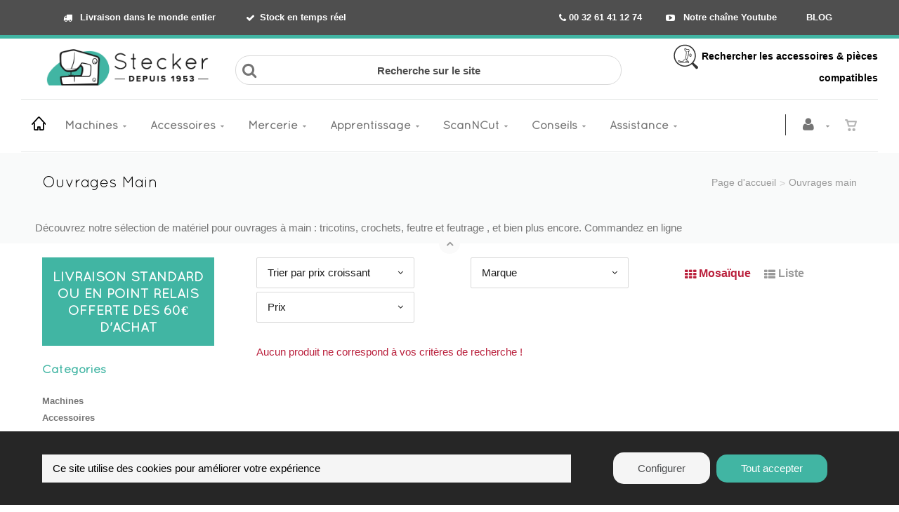

--- FILE ---
content_type: text/html; charset=utf-8
request_url: https://www.stecker.be/fr/cataloguegrille-rayon=ouvrages-main&id=94652ec5cc&page=3
body_size: 50486
content:


<!DOCTYPE html>
<html lang="fr">
<head><meta charset="utf-8" /><meta name="viewport" content="width=device-width, initial-scale=1" /><title>
	Ets Stecker | Ouvrages Main
</title><link rel="shortcut icon" href="/favicon.png" /><link rel="apple-touch-icon-precomposed" sizes="180x180" href="/apple-touch-180x180.png" />
        <link rel="stylesheet" type="text/css" href="/assets/css/mercator_21CC667F0CE2C7245691F719E81831C7.css" />
	
        <script type="text/javascript" src="/assets/js/mercator_1_16D7C9E93D3A9F074F92F75AB250AF27.js"></script>
    
        
    
    
<link href="/WebResource.axd?d=FoY9NvPmWpWSkiDfMIH8tUMMw8zt83koAM-h_63qFtTecZr3qN9ATpQuCXZXkE_WwPD2AgOSn6c8itktxGjy1ZOo6IhsABBScjBue6-3VFE7rVUrfLqsMfyfaMrJfn0RFICYbwroXvHYPpv8fh5IVA2&amp;t=637946033790306659" type="text/css" rel="stylesheet" class="Telerik_stylesheet" /><link href="/WebResource.axd?d=rjPJCzw6FxN1m2O_NtBchc1tI35MOWjkJtmEezQ9J0Od4ci0wwlxjtQZIf6YiSuYWtd6fEXBJnYizj_Pk3QRICYBOumrjj_kaInLhCkJpZZm526LcFYuK7v41LBKU98mCNpLyPYkJA8o983xdTfEE7knhLsE2rbv3qQYWRIakiM1&amp;t=637946033792337981" type="text/css" rel="stylesheet" class="Telerik_stylesheet" /><meta name="description" content="Découvrez notre sélection de matériel pour ouvrages à main : tricotins, crochets, feutre et feutrage , et bien plus encore. Commandez en ligne" /></head>
<body id="ctl00_body" class="woocommerce-page">
    <form name="aspnetForm" method="post" action="/fr/cataloguegrille-rayon=8.-ouvrages-main&amp;id=94652ec5cc" id="aspnetForm">
<div>
<input type="hidden" name="ctl00_ScriptManager1_TSM" id="ctl00_ScriptManager1_TSM" value="" />
<input type="hidden" name="__EVENTTARGET" id="__EVENTTARGET" value="" />
<input type="hidden" name="__EVENTARGUMENT" id="__EVENTARGUMENT" value="" />
<input type="hidden" name="__LASTFOCUS" id="__LASTFOCUS" value="" />
<input type="hidden" name="__SERVERVIEWSTATEID" id="__SERVERVIEWSTATEID" value="f45d1676-54ba-4582-9172-f3e6b2502442" />
<input type="hidden" name="__VIEWSTATE" id="__VIEWSTATE" value="" />
</div>

<script type="text/javascript">
//<![CDATA[
var theForm = document.forms['aspnetForm'];
if (!theForm) {
    theForm = document.aspnetForm;
}
function __doPostBack(eventTarget, eventArgument) {
    if (!theForm.onsubmit || (theForm.onsubmit() != false)) {
        theForm.__EVENTTARGET.value = eventTarget;
        theForm.__EVENTARGUMENT.value = eventArgument;
        theForm.submit();
    }
}
//]]>
</script>


<script src="/WebResource.axd?d=pynGkmcFUV13He1Qd6_TZIw9F4-V6jeTim7WIIA-WI8g7tnRpt10d40Baa9DtGZlD6Bc9dP3GR2UlsBkxxHNUQ2&amp;t=638901608248157332" type="text/javascript"></script>


<script src="/Telerik.Web.UI.WebResource.axd?_TSM_HiddenField_=ctl00_ScriptManager1_TSM&amp;compress=1&amp;_TSM_CombinedScripts_=%3b%3bSystem.Web.Extensions%2c+Version%3d4.0.0.0%2c+Culture%3dneutral%2c+PublicKeyToken%3d31bf3856ad364e35%3afr-FR%3aa8328cc8-0a99-4e41-8fe3-b58afac64e45%3aea597d4b%3ab25378d2" type="text/javascript"></script>
<script src="https://d2i2wahzwrm1n5.cloudfront.net/ajaxz/2019.3.1023/Common/Core.js" type="text/javascript"></script>
<script src="https://d2i2wahzwrm1n5.cloudfront.net/ajaxz/2019.3.1023/Ajax/Ajax.js" type="text/javascript"></script>
<script src="https://d2i2wahzwrm1n5.cloudfront.net/ajaxz/2019.3.1023/Common/MaterialRipple/MaterialRippleScripts.js" type="text/javascript"></script>
<script src="https://d2i2wahzwrm1n5.cloudfront.net/ajaxz/2019.3.1023/Common/jQuery.js" type="text/javascript"></script>
<script src="https://d2i2wahzwrm1n5.cloudfront.net/ajaxz/2019.3.1023/Common/jQueryPlugins.js" type="text/javascript"></script>
<script src="https://d2i2wahzwrm1n5.cloudfront.net/ajaxz/2019.3.1023/Common/Navigation/OData/OData.js" type="text/javascript"></script>
<script src="https://d2i2wahzwrm1n5.cloudfront.net/ajaxz/2019.3.1023/Common/TouchScrollExtender.js" type="text/javascript"></script>
<script src="https://d2i2wahzwrm1n5.cloudfront.net/ajaxz/2019.3.1023/Common/Navigation/NavigationScripts.js" type="text/javascript"></script>
<script src="https://d2i2wahzwrm1n5.cloudfront.net/ajaxz/2019.3.1023/Common/Navigation/OverlayScript.js" type="text/javascript"></script>
<script src="https://d2i2wahzwrm1n5.cloudfront.net/ajaxz/2019.3.1023/TreeView/RadTreeViewScripts.js" type="text/javascript"></script>
<div>

	<input type="hidden" name="__SCROLLPOSITIONX" id="__SCROLLPOSITIONX" value="0" />
	<input type="hidden" name="__SCROLLPOSITIONY" id="__SCROLLPOSITIONY" value="0" />
	<input type="hidden" name="__PREVIOUSPAGE" id="__PREVIOUSPAGE" value="_83BWl4lEBEOrG8x-4OTVVYYYqxevMrqvajTJReYJq6JDqCnCxHSQdOiR5Fmtq5DZ4p7YZowiFwtKYmt1m4Y4bbs53l8XdPSvFMWr2QY_bM1" />
</div>

        <script type="text/javascript">
//<![CDATA[
Sys.WebForms.PageRequestManager._initialize('ctl00$ScriptManager1', 'aspnetForm', ['tctl00$ctl00$radAjaxPanelCartPanel','','tctl00$ctl00$radAjaxPanelAccountPanel','','tctl00$MenuMobile1$ctl00$MenuMobile1$RadAjaxPanelMenuPanel','','tctl00$ContentPlaceHolder1$CatOtherFilter$ctl00$ContentPlaceHolder1$CatOtherFilter$RadAjaxPanelFilterCatOtherPanel','','tctl00$ContentPlaceHolder1$RayonsRepeater1$ctl00$ContentPlaceHolder1$RayonsRepeater1$RadAjaxPanel1Panel','','tctl00$radAjaxManager1SU',''], [], [], 90, 'ctl00');
//]]>
</script>


        <!-- 2019.3.1023.45 --><div id="ctl00_radAjaxManager1SU">
	<span id="ctl00_radAjaxManager1" style="display:none;"></span>
</div>

        <div class="preloader"></div>

        
            
        

        <header class="header" data-spy="affix">
            <div class="header-extra-top" style="background-color: #4f4f4f; border-bottom: 5px solid rgb(65, 181, 163)"> <div class="container hidden-sm hidden-xs"> <div class="col-sm-6" style="font-size: 15px;"> <nav class="contact-info pull-left" style="text-align: left;"><a style="color: #ffffff" href="/fr/livraison-de-votre-commande.chtml"><strong><i class="fa fa-truck"></i> Livraison dans le monde entier&nbsp;&nbsp; </strong></a><a style="color: #ffffff" href="/fr/etat-du-stock.chtml"><strong><i class="fa fa-check"></i>Stock en temps r&eacute;el</strong></a> </nav> </div> <div class="col-sm-6" style="font-size: 15px; text-align: right;"> <nav class="extra-menu pull-right"> <a href="tel:00 32 61 41 12 74" class="phone" style="color: #ffffff"><b><span class="fa fa-phone"></span>&nbsp;00 32 61 41 12 74</b></a> <a style="color: #ffffff" href="https://www.youtube.com/user/stecker99" aria-label="Découvrez notre chaîne Youtube"><strong><i class="fa fa-youtube-play"></i> Notre cha&icirc;ne Youtube</strong></a> &nbsp; <a style="color: #ffffff" href="https://www.stecker.be/fr/stecker-le-blog-de-couture-astuces-et-conseils.chtml" rel="noopener"><strong>BLOG</strong></a> </nav> </div> </div> <div class="container hidden-lg hidden-md hidden-xs"> <div class="col-sm-5"> <nav class="contact-info pull-left" style="text-align: left;"><a style="color: #ffffff" href="/fr/livraison-de-votre-commande.chtml"><strong><i class="fa fa-truck"></i> Livraison &agrave; travers le monde</strong></a></nav> </div> <div class="col-sm-7" style="font-size: 15px; text-align: right;"> <nav class="extra-menu pull-right"> <a href="tel:00 32 61 41 12 74" class="phone" style="color: #ffffff"><b><span class="fa fa-phone"></span>&nbsp;00 32 61 41 12 74</b></a> <a style="color: #ffffff" href="https://www.youtube.com/user/stecker99" aria-label="Découvrez notre chaîne Youtube"><strong><i class="fa fa-youtube-play"></i> YouTube</strong></a> &nbsp; <a style="color: #ffffff" href="https://www.stecker.be/fr/stecker-le-blog-de-couture-astuces-et-conseils.chtml" rel="noopener"><strong>BLOG</strong></a> </nav> </div> </div> <div class="container hidden-lg hidden-md hidden-sm"> <nav class="contact-info pull-left" style="text-align: center;"> <a href="tel:00 32 61 41 12 74" class="phone" style="color: #ffffff"><b><span class="fa fa-phone"></span>00 32 61 41 12 74</b></a> <a style="color: #ffffff" href="/fr/livraison-de-votre-commande.chtml"><strong>Livraison</strong></a> <a style="color: #ffffff" href="https://www.stecker.be/fr/stecker-le-blog-de-couture-astuces-et-conseils.chtml" rel="noopener"><strong>Blog</strong></a> <a style="color: #ffffff" href="https://www.youtube.com/user/stecker99" aria-label="Découvrez notre chaîne Youtube"><strong><i class="fa fa-youtube-play"></i></strong></a> </nav> </div> </div><strong> <div class="header-extra-top" style="background-color: #ffffff;" id="header-extra-top"> <div class="container"> <div style="text-align: center;"></div> <div class="row rowvcenter"> <div class="col-sm-3 col-md-3 col-lg-3 hidden-xs hidden-sm text-left"> <a class="navbar-brand" href="/"> <p style="text-align:left; margin-bottom:7px; margin-top:3px"><img class="visible-lg" alt="Stecker - Votre spécialiste en machine à coudre et à broder" src="/assets/images/png-logo-nouveau-site.png"></p> <p style="text-align:center; margin-bottom:7px"><img class="visible-md" style="padding-top:7px; margin:auto" alt="Stecker - Votre spécialiste en machine à coudre et à broder" src="/assets/images/png-logo-nouveau-site.png"></p> <p style="text-align:center; margin-bottom:7px"> <img class="visible-sm" style="margin:auto" alt="Stecker - Votre spécialiste en machine à coudre et à broder" src="/assets/images/png-logo-nouveau-site.png"></p> </a> </div> <div class="col-sm-6 col-md-6 col-lg-6 hidden-xs hidden-sm text-center" style="text-align: center; font-weight:500px; font-size:13px"> <div class="container" style="margin-bottom:10px; padding-right: 0px"> <br> <div class="row input-icons"> <i class="fa fa-search icon"></i> <label for="ctl00_ContentPlaceHolder1_research_TextBoxSearchBaseMD" style="position:absolute;left:-9999px;"> Recherche sur le site </label> <input id="ctl00_ContentPlaceHolder1_research_TextBoxSearchBaseMD" style="border-radius: 20px" class="input-field" type="text" placeholder="Recherche sur le site"> </div> </div> </div> <div class="col-sm-3 col-md-3 col-lg-3 hidden-xs hidden-sm" style="text-align: right; font-weight:500px; font-size:14px; padding-left: 0px"> <div class="container" style="margin-bottom:10px"> <div class="row"><a style="color:#000000" href="/search.aspx"><img src="https://www.stecker.be/Images/ImageDescriptionArticle/contenu/logos/png-logo-accessoire-compatible-35px.png" alt="Recherche d'accessoires compatibles avec votre machine à coudre"> Rechercher les accessoires &amp; pi&egrave;ces compatibles</a> </div> </div> </div> </div> </div> </div></strong> <div class="container text-center"></div>
	        <nav id="navbar-container" class="navbar container">
                <div class="visible-lg visible-md visible-sm"> <a class="navbar-brand pull-left" href="/" style="margin-top:0px; margin-right:10px; margin-left:5px;" aria-label="Home"> <i class="linear-icon-home3"></i> </a> </div> <div class="visible-xs"> <a class="navbar-brand pull-left" href="/"> <img alt="Stecker" src="/assets/images/logo_stecker_xs.png" srcset="/assets/images/logo_stecker_xs.png"></a> </div>

                <button class="navbar-toggle pull-right" data-target="#navResearchXs" data-toggle="collapse" type="button">
			        <i class="fa fa-search"></i>
		        </button> 

                <div class="RadAjaxPanel" id="ctl00_ctl00_radAjaxPanelCartPanel">
	<div id="ctl00_radAjaxPanelCart" class="navbar-ecommerce pull-right" style="margin-right: 20px; margin-top: 0px;">
		
                    
<a id="ctl00_cartInMenu1_HyperLinkCart" class="link-cart hover hidden-xs">
    <i class="icon-cart"></i>
    </a>



                
	</div>
</div>

		        <div class="RadAjaxPanel" id="ctl00_ctl00_radAjaxPanelAccountPanel">
	<div id="ctl00_radAjaxPanelAccount" class="navbar-account pull-right" style="margin-right: 5px; margin-top: 0px;">
		
			        

<ul class="nav navbar-nav">
    <li class="dropdown">
		<a id="ctl00_accountInMenu1_HyperLinkNotLogged" aria-label="Se connecter à mon compte" href="/fr/login.aspx">
	        <i class="fa fa-user" style="font-size: 20px; margin-top: -5px;"></i>
        </a>
        
        
	</li>
</ul>

		        
	</div>
</div>

                <div class="divider pull-right"></div> <button class="navbar-toggle pull-right" data-target="#navMenuXs" data-toggle="collapse" type="button"> <i class="fa fa-bars"><span style="font-family:quicksand"> MENU</span></i> </button> <div id="navbar" class="navbar-collapse collapse pull-left"> <ul class="nav navbar-nav hidden-xs"> <li class="dropdown"><a href="/fr/cataloguechoix-catmenu=machines&id=machines" onclick="return fixParentMenuOnTouchDevice(this,1);" class="dropdown-toggle" data-toggle="dropdown">Machines</a><ul class="dropdown-menu sub-menu"><li><a href="/fr/cataloguegrille-rayon=0.-soldes&id=2416af1cf1">Soldes</a></li><li class="dropdown"><a href="/fr/cataloguegrille-rayon=1.-machines-a-coudre-menageres&id=a613469889" onclick="return fixParentMenuOnTouchDevice(this,2);">Machines à coudre ménagères</a><ul class="dropdown-menu"><li><a href="/fr/cataloguegrille-famille=01.-mecaniques&id=37bc4ce971">Mécaniques</a></li><li><a href="/fr/cataloguegrille-famille=02.-electroniques&id=9d3214679e">Electroniques</a></li><li><a href="/fr/cataloguegrille-famille=03.-machines-a-coudre&id=71d84bdf24">Machines à coudre</a></li><li><a href="/fr/cataloguegrille-famille=04.-machines-a-coudre-brodeuses&id=f4b5d6f64c">Machines à coudre - Brodeuses</a></li><li><a href="/fr/cataloguegrille-famille=05.-machines-quilt&id=05e4b9842a">Machines Quilt</a></li><li><a href="/fr/cataloguegrille-famille=06.-brodeuses-seules&id=84be784984">Brodeuses seules</a></li><li><a href="/fr/cataloguegrille-famille=07.-brodeuses-professionnelles&id=6041c45628">Brodeuses professionnelles</a></li><li><a href="/fr/cataloguegrille-famille=09.-machines-a-coudre-semi-professionnelles&id=bkvu2y408d">Machines à coudre semi-professionnelles</a></li><li><a href="/fr/cataloguegrille-famille=08.-mini-machines-enfants&id=52045148f6">Mini Machines (Enfants)</a></li></ul></li><li class="dropdown"><a href="/fr/cataloguegrille-rayon=2.-surjeteuses-recouvreuses&id=24d449e926" onclick="return fixParentMenuOnTouchDevice(this,2);">Surjeteuses - Recouvreuses</a><ul class="dropdown-menu"><li><a href="/fr/cataloguegrille-famille=01.-surjeteuses&id=864a6fb4be">Surjeteuses</a></li><li><a href="/fr/cataloguegrille-famille=02.-surjeteuse-a-enfilage-a-air-automatique&id=f4a0092307">Surjeteuses à enfilage à air</a></li><li><a href="/fr/cataloguegrille-famille=03.-recouvreuses&id=14930b8b32">Recouvreuses</a></li><li><a href="/fr/cataloguegrille-famille=04.-surjeteuses-recouvreuses&id=4134971615">Surjeteuses-Recouvreuses</a></li><li><a href="/fr/cataloguegrille-famille=05.-ourleuses-ourlet-invisible&id=4a6a5a93a6">Ourleuses (ourlet invisible)</a></li></ul></li><li class="dropdown"><a href="/fr/cataloguegrille-rayon=3.-machines-professionnelles&id=81876c9203" onclick="return fixParentMenuOnTouchDevice(this,2);">Machines professionnelles</a><ul class="dropdown-menu"><li><a href="/fr/cataloguegrille-famille=01.-piqueuse-industrielle&id=2io1o05f5w">Piqueuse Industrielle</a></li><li><a href="/fr/cataloguegrille-famille=02.-machine-industrielle-zigzag&id=7gix35u9if">Machine Industrielle Zigzag</a></li><li><a href="/fr/cataloguegrille-famille=03.-surjeteuse-industrielle&id=mjhbe8m1l0">Surjeteuse Industrielle</a></li><li><a href="/fr/cataloguegrille-famille=04.-recouvreuse-industrielle&id=gxyghyfvfn">Recouvreuse industrielle</a></li><li><a href="/fr/cataloguegrille-famille=05.-ourleuse-industrielle&id=nlff44jc8g">Ourleuse industrielle</a></li><li><a href="/fr/cataloguegrille-famille=06.-machines-speciales&id=3esd90q91q">Machines spéciales</a></li><li><a href="/fr/cataloguegrille-famille=07.-pack-machines&id=824d1o4xo7">Pack machines</a></li></ul></li><li><a href="/fr/cataloguegrille-rayon=4.-scanncut&id=c7282ed6be">ScanNCut</a></li><li class="dropdown"><a href="/fr/cataloguegrille-rayon=7.-materiel-de-repassage&id=2d4df7b334" onclick="return fixParentMenuOnTouchDevice(this,2);">Matériel de repassage</a><ul class="dropdown-menu"><li><a href="/fr/cataloguegrille-famille=01.-fers-a-generateur&id=956ad11e7e">Fers à générateur</a></li><li><a href="/fr/cataloguegrille-famille=02.-tables-actives&id=6d40b5c11c">Tables actives</a></li><li><a href="/fr/cataloguegrille-famille=03.-rouleaux&id=1fd0f8d9d8">Rouleaux</a></li><li><a href="/fr/cataloguegrille-famille=04.-presses&id=c0b37b8c7c">Presses</a></li><li><a href="/fr/cataloguegrille-famille=05.-materiel-professionnel&id=1417b91b89">Matériel Professionnel</a></li></ul></li><li><a href="/fr/cataloguegrille-rayon=6.-machines-a-tricoter&id=6492a962af">Machines à tricoter</a></li><li><a href="/fr/cataloguegrille-rayon=8.-imprimantes-textiles-et-a-sublimation&id=4d5fac0190">Imprimantes textiles et à sublimation</a></li><li><a href="/fr/cataloguegrille-rayon=5.-presses-a-chaud&id=4305b602e6">Presses à chaud</a></li><li><a href="/fr/cataloguegrille-rayon=0.-machines-a-coudre-surjeteuses-d-occasion&id=c8p3jqktg9">Machines à coudre, surjeteuses d'occasion</a></li></ul></li><li class="dropdown"><a href="/fr/cataloguechoix-catmenu=accessoires&id=accessoires" onclick="return fixParentMenuOnTouchDevice(this,1);" class="dropdown-toggle" data-toggle="dropdown">Accessoires</a><ul class="dropdown-menu sub-menu"><li class="dropdown"><a href="/fr/cataloguechoix-rayon=1.-accessoires-machines-et-fers&id=7bee81cb11" onclick="return fixParentMenuOnTouchDevice(this,2);">Accessoires machines et fers</a><ul class="dropdown-menu"><li><a href="/fr/cataloguechoix-famille=machines-a-coudre-brodeuses&id=c7c0f1ceb0&typepage=brand">Machines à coudre - Brodeuses</a></li><li><a href="/fr/cataloguechoix-famille=surjeteuses,-recouvreuses,-ourleuses&id=e9adb3ad84&typepage=brand">Surjeteuses, recouvreuses, ourleuses</a></li><li><a href="/fr/cataloguechoix-famille=fers-a-vapeur&id=b118a02aae&typepage=brand">Fers à vapeur</a></li><li><a href="/fr/cataloguegrille-famille=04.-rouleaux&id=e891e213f7">Rouleaux</a></li><li><a href="/fr/cataloguegrille-famille=05.-presses&id=0b122e5090">Presses</a></li><li><a href="/fr/cataloguechoix-famille=machines-industrielles&id=6a8e515109&typepage=brand">Machines industrielles</a></li></ul></li><li class="dropdown"><a href="/fr/cataloguechoix-rayon=2.-pieces-detachees&id=1letl8iims" onclick="return fixParentMenuOnTouchDevice(this,2);">Pièces détachées</a><ul class="dropdown-menu"><li><a href="https://www.stecker.be/fr/cataloguechoix-famille=machines-a-coudre-brodeuses&id=7u6ght4gsc&typepage=brand">Machines à coudre / Brodeuses</a></li><li><a href="https://www.stecker.be/fr/cataloguechoix-famille=surjeteuses-recouvreuses-ourleuses&id=v1dg9v6vjs&typepage=brand">Surjeteuses, recouvreuses, ourleuses</a></li><li><a href="https://www.stecker.be/fr/cataloguechoix-famille=machines-industrielles&id=r90tt3q3u0&typepage=brand">Machines industrielles</a></li></ul></li><li class="dropdown"><a href="/fr/cataloguechoix-rayon=3.-machines-a-tricoter&id=845cbc9e41" onclick="return fixParentMenuOnTouchDevice(this,2);">Machines à tricoter</a><ul class="dropdown-menu"><li><a href="https://www.stecker.be/fr/cataloguechoix-famille=accessoires-optionnels&id=kp5zdyyv6y">Accessoires optionnels</a></li><li><a href="/fr/cataloguegrille-famille=02.-designaknit&id=4f9b9a7a35">DesignaKnit - Logiciels et Accessoires</a></li><li><a href="https://www.stecker.be/fr/cataloguechoix-famille=accessoires-et-pieces&id=grzczkx9wk">Accessoires et pièces</a></li><li><a href="https://www.stecker.be/fr/cataloguechoix-famille=entretien-et-maintenance&id=4086b5cd46">Entretien et maintenance</a></li><li><a href="/fr/cataloguechoix-famille=6.-accessoires-indispensables&id=0c1129f11b">Les indispensables</a></li></ul></li><li class="dropdown"><a href="/fr/cataloguechoix-rayon=4.-brother-scanncut&id=fda82385e3" onclick="return fixParentMenuOnTouchDevice(this,2);">Brother ScanNCut</a><ul class="dropdown-menu"><li><a href="https://www.stecker.be/fr/cataloguechoix-famille=materiaux-a-decouper&id=reo1cjr430&typepage=famil">Matériaux à découper</a></li><li><a href="https://www.stecker.be/fr/cataloguechoix-famille=accessoires-scanncut&id=e8goz6t9gx&typepage=famil">Accessoires ScanNCut</a></li><li><a href="https://www.stecker.be/fr/cataloguechoix-famille=kits-scanncut&id=emn1qoxrqe&typepage=famil">Kits ScanNCut</a></li><li><a href="https://www.stecker.be/fr/cataloguechoix-famille=collection-de-motifs&id=04qmi6udg6&typepage=famil">Collection de motifs</a></li></ul></li><li class="dropdown"><a href="/fr/cataloguechoix-rayon=5.-logiciels-et-broderies&id=983af23b17" onclick="return fixParentMenuOnTouchDevice(this,2);">Logiciels et broderies</a><ul class="dropdown-menu"><li><a href="/fr/cataloguechoix-famille=logiciels-de-broderie&id=944b9aba5b&typepage=brand">Logiciels de broderie</a></li><li><a href="/fr/cataloguegrille-famille=03.-broderies-a-telecharger&id=ead9214ea4">Broderies à télécharger</a></li></ul></li><li class="dropdown"><a href="/fr/cataloguechoix-rayon=6.-aiguilles-machines&id=4fd7a0a3e1" onclick="return fixParentMenuOnTouchDevice(this,2);">Aiguilles pour machines</a><ul class="dropdown-menu"><li><a href="/fr/cataloguegrille-ssfamille=01.-aiguilles-machines-a-coudre&id=7td6w0tqk1">Machines à coudre (ménage)</a></li><li><a href="/fr/cataloguegrille-ssfamille=02.-aiguilles-surjeteuses&id=jsrwe1z1t7">Surjeteuses (ménage)</a></li><li><a href="/fr/cataloguegrille-ssfamille=03.-aiguilles-machines-a-broder&id=ip2au1x2tv">Machines à broder (ménage)</a></li><li><a href="/fr/cataloguegrille-ssfamille=04.-aiguilles-recouvreuses&id=j1axcv0cau">Recouvreuses (ménage)</a></li><li><a href="https://www.stecker.be/fr/cataloguechoix-famille=aiguilles-industrielles&id=l0cthqt51e&typepage=famil">Aiguilles Industrie</a></li><li><a href="/fr/cataloguegrille-ssfamille=03.-aiguilles-punch&id=qddg5d4btt">Aiguilles Punch</a></li><li><a href="/fr/cataloguegrille-ssfamille=01.-aiguilles-cutwork&id=ecd8wy1led">Aiguilles Cutwork</a></li><li><a href="/fr/cataloguegrille-ssfamille=02.-aiguilles-madeira&id=6k6ry6wzmu">Aiguilles Madeira</a></li></ul></li><li class="dropdown"><a href="/fr/cataloguechoix-rayon=7.-meubles-et-rangements&id=aebf93055e" onclick="return fixParentMenuOnTouchDevice(this,2);">Meubles et rangements</a><ul class="dropdown-menu"><li><a href="/fr/cataloguegrille-famille=00.-meubles-pour-machines-a-coudre&id=rfvbjqurkq">Meubles pour machines à coudre </a></li><li><a href="/fr/cataloguegrille-famille=01.-meuble-de-couture-polyvalent-craft&id=f20b3c486e">Meuble de couture polyvalent CRAFT</a></li><li><a href="/fr/cataloguegrille-famille=02.-table-de-couture-reglable-multi&id=f042a4a709">Table de couture réglable MULTI</a></li><li><a href="/fr/cataloguegrille-famille=03.-gamme-modulaire-base-a-roulettes&id=147d47fa82">Gamme modulaire BASE à roulettes</a></li><li><a href="/fr/cataloguegrille-famille=04.-gamme-modulaire-wall&id=fff9e6c54d">Gamme modulaire WALL</a></li><li><a href="/fr/cataloguegrille-famille=05.-gamme-modulaire-extend-a-roulettes&id=0e9476aa67">Gamme modulaire EXTEND à roulettes</a></li><li><a href="/fr/cataloguegrille-famille=06.-gamme-modulaire-stack-empilable&id=704d84a5ef">Gamme modulaire STACK Empilable</a></li><li><a href="/fr/cataloguegrille-famille=07.-gamme-modulaire-tout&id=44890bacbd">Gamme modulaire TOUT</a></li><li><a href="/fr/cataloguegrille-famille=08.-table-de-decoupe-tailor&id=4c82be683a">Table de découpe TAILOR</a></li><li><a href="/fr/cataloguegrille-famille=09.-meuble-start-et-rangement-stool&id=962a65b99e">Meuble START et rangement STOOL </a></li><li><a href="https://www.stecker.be/fr/cataloguegrille-famille=meuble-de-rangement-store&id=ab4540d909">Meuble de rangement STORE</a></li><li><a href="/fr/cataloguegrille-famille=11.-meubles-de-rangement-cubo&id=y877r8n8tw">Meubles de rangement CUBO</a></li><li><a href="/fr/cataloguegrille-famille=20.-combinaisons&id=54b406ceed">Combinaisons</a></li><li><a href="/fr/cataloguegrille-famille=21.-options&id=484e942d0d">Autres</a></li></ul></li><li class="dropdown"><a href="/fr/cataloguechoix-rayon=8.-lampes-et-loupes&id=0486716ab4" onclick="return fixParentMenuOnTouchDevice(this,2);">Lampes et Loupes</a><ul class="dropdown-menu"><li><a href="/fr/cataloguegrille-famille=01.-lampes-sur-pied&id=1c31ef4345">Lampes sur pied</a></li><li><a href="/fr/cataloguegrille-famille=02.-lampes-de-table-et-bureau&id=a4f32264d8">Lampes de table et bureau</a></li><li><a href="/fr/cataloguegrille-famille=03.-lampes-portatives-lecture&id=e19682488f">Lampes portatives, lecture</a></li><li><a href="/fr/cataloguegrille-famille=04.-lampes-loupes&id=348134288a">Lampes loupes</a></li><li><a href="/fr/cataloguegrille-famille=05.-support-pour-couture&id=5c4947b192">Support pour couture</a></li><li><a href="/fr/cataloguegrille-famille=06.-lampes-chevalet-et-studio&id=2fd4557990">Lampes chevalet et studio</a></li><li><a href="/fr/cataloguegrille-famille=07.-lampes-machine-a-coudre&id=844df8beaa">Lampes machine à coudre</a></li><li><a href="/fr/cataloguegrille-famille=08.-lampes-machines-professionnelles&id=943ed9456c">Lampes machines professionnelles</a></li><li><a href="/fr/cataloguegrille-famille=09.-loupes&id=4165a2ded7">Loupes</a></li><li><a href="/fr/cataloguegrille-famille=10.-accessoires&id=d0c91db698">Accessoires</a></li><li><a href="/fr/cataloguegrille-famille=11.-ampoules-et-tubes&id=98a6880c59">Ampoules et tubes</a></li></ul></li><li><a href="/fr/cataloguegrille-rayon=9.-mode-d-emploi&id=31a41f0627">Modes d'emploi</a></li><li><a href="https://www.stecker.be/fr/cataloguegrille-cataloguespecial=destockage">Déstockage</a></li></ul></li><li class="dropdown"><a href="/fr/cataloguechoix-catmenu=mercerie&id=mercerie" onclick="return fixParentMenuOnTouchDevice(this,1);" class="dropdown-toggle" data-toggle="dropdown">Mercerie</a><ul class="dropdown-menu sub-menu"><li><a href="/fr/cataloguegrille-rayon=0.-bons-plans&id=14b62928c4">Cartes cadeau</a></li><li class="dropdown"><a href="/fr/cataloguechoix-rayon=1.-materiel-de-couture&id=e5f9ec7468" onclick="return fixParentMenuOnTouchDevice(this,2);">Matériel de couture</a><ul class="dropdown-menu"><li><a href="https://www.stecker.be/fr/cataloguechoix-famille=materiel-de-coupe&id=b8da79d4e3">Matériel de coupe</a></li><li><a href="/fr/cataloguegrille-famille=02.-outils-de-mesure-et-regles&id=14f9084ccb">Outils de mesure et règles</a></li><li><a href="/fr/cataloguegrille-famille=03.-marquage-tissu&id=0ecb18582e">Marquage tissu</a></li><li><a href="/fr/cataloguegrille-famille=04.-aiguilles-et-epingles&id=e1c986ff44">Aiguilles et épingles</a></li><li><a href="/fr/cataloguegrille-famille=05.-accessoires-pour-sacs&id=a07f77c002">Sacs</a></li><li><a href="/fr/cataloguegrille-famille=06.-mini-fers&id=308d6e4f06">Mini-fers</a></li><li><a href="/fr/cataloguegrille-famille=07.-colles-et-spray&id=8341b94504">Colles et Spray</a></li><li><a href="/fr/cataloguegrille-famille=09.-kits-couture&id=616698f09d">Kits Couture</a></li><li><a href="/fr/cataloguegrille-famille=10.-outils-pour-le-biais&id=44d89b70e2">Outils pour le biais</a></li><li><a href="/fr/cataloguegrille-famille=11.-perles-et-strass&id=e0bff4ffc9">Perles et Strass</a></li></ul></li><li class="dropdown"><a href="/fr/cataloguechoix-rayon=2.-fils-a-coudre-a-broder-surjeteuse&id=7fb67dcb00" onclick="return fixParentMenuOnTouchDevice(this,2);">Fils à coudre, à broder, surjet</a><ul class="dropdown-menu"><li><a href="/fr/cataloguegrille-famille=02.-kits-de-demarrage&id=a80b0891af">Kits de démarrage</a></li><li><a href="/fr/cataloguechoix-famille=fils-a-coudre&id=db3c679a4a&typepage=brand">Fils à coudre</a></li><li><a href="/fr/cataloguegrille-famille=07.-fil-de-canette&id=47043da90c">Fil de canette</a></li><li><a href="/fr/cataloguechoix-famille=fils-pour-surjeteuses&id=973ff4214d&typepage=brand">Fils pour surjeteuses</a></li><li><a href="/fr/cataloguechoix-famille=fils-a-broder&id=78da9c6289&typepage=brand">Fils à broder</a></li><li><a href="/fr/cataloguechoix-famille=fils-a-quilter&id=f1c5bbdbc0">Fils à quilter</a></li><li><a href="/fr/cataloguechoix-famille=fil-a-coudre-professionnel&id=og46h6fdbl">Fil à coudre professionnel</a></li><li><a href="/fr/cataloguechoix-famille=fils-decoratifs&id=5fb04bd4b4&typepage=brand">Fils décoratifs</a></li><li><a href="/fr/cataloguegrille-famille=12.-fils-loisirs-creatifs&id=66854209ee">Fils loisirs créatifs</a></li><li><a href="/fr/cataloguegrille-famille=13.-gamme-nuancier&id=9661ab303a">Gamme-Nuancier</a></li></ul></li><li class="dropdown"><a href="/fr/cataloguechoix-rayon=3.-stabilisateurs-huiles-et-colles&id=ih2z5alub5" onclick="return fixParentMenuOnTouchDevice(this,2);">Stabilisateurs, huiles et colles</a><ul class="dropdown-menu"><li><a href="https://www.stecker.be/fr/cataloguechoix-famille=supports-de-broderies&id=85ebt4q24a&typepage=famil">Supports de broderie</a></li><li><a href="/fr/cataloguegrille-famille=02.-colles&id=8dnznir7fr">Colles</a></li><li><a href="/fr/cataloguegrille-famille=03.-huiles-et-entretien&id=6ibu5dgsvz">Huiles et entretien</a></li></ul></li><li class="dropdown"><a href="/fr/cataloguechoix-rayon=4.-textile&id=05e824e539" onclick="return fixParentMenuOnTouchDevice(this,2);">Textile</a><ul class="dropdown-menu"><li><a href="https://www.stecker.be/fr/cataloguechoix-famille=tissus&id=b2d6484cc6&typepage=brand">Tissus</a></li><li><a href="/fr/cataloguegrille-famille=02.-rubans-passepoils-et-galons&id=d18fbe01da">Rubans, Passepoils et Galons</a></li><li><a href="/fr/cataloguegrille-famille=03.-renforts-et-thermocollants&id=53d7cd7c60">Renforts et thermocollants</a></li><li><a href="/fr/cataloguegrille-famille=04.-entoilages-et-molletons&id=1e34881ff2">Entoilages et Molletons</a></li><li><a href="/fr/cataloguegrille-famille=05.-entretien-et-soin-du-linge&id=f6af78ee80">Entretien et soin du linge</a></li><li><a href="/fr/cataloguegrille-famille=06.-teintures-textiles&id=681120cba2">Teintures textiles</a></li><li><a href="https://www.stecker.be/fr/cataloguechoix-famille=elastique&id=69tel69zh1&typepage=famil">Elastique</a></li><li><a href="https://www.stecker.be/fr/cataloguechoix-famille=biais&id=s3lecxiv4n&typepage=famil">Biais</a></li></ul></li><li class="dropdown"><a href="/fr/cataloguechoix-rayon=5.-attaches-et-fermetures&id=402d80a4cc" onclick="return fixParentMenuOnTouchDevice(this,2);">Attaches et fermetures</a><ul class="dropdown-menu"><li><a href="/fr/cataloguegrille-famille=01.-agrafes&id=b1e4a24044">Agrafes</a></li><li><a href="/fr/cataloguegrille-famille=02.-anneaux-et-passants&id=dc43d756a0">Anneaux et passants</a></li><li><a href="/fr/cataloguegrille-famille=03.-arrets-et-embouts-de-cordon&id=9343beda07">Arrêts et embouts de cordon</a></li><li><a href="/fr/cataloguegrille-famille=04.-boucles-de-reglage&id=1f9856e479">Boucles de réglage</a></li><li><a href="/fr/cataloguegrille-famille=05.-boutons&id=be54424aaa">Boutons</a></li><li><a href="/fr/cataloguegrille-famille=06.-boutons-pression-a-coudre-et-jeans&id=6050918768">Boutons pression et jeans</a></li><li><a href="/fr/cataloguegrille-famille=07.-brandebourgs&id=3816f086cf">Brandebourgs</a></li><li><a href="/fr/cataloguegrille-famille=08.-brides-de-suspension-et-attaches&id=bdf8e4fd4f">Brides de suspension et attaches</a></li><li><a href="/fr/cataloguegrille-famille=09.-clips-bretelles-et-salopettes&id=95843d58c9">Clips bretelles et salopettes</a></li><li><a href="https://www.stecker.be/fr/cataloguechoix-famille=fermetures-a-glissiere&id=ccec047443">Fermetures à glissière</a></li><li><a href="/fr/cataloguegrille-famille=11.-fermoirs&id=4695b44125">Fermoirs</a></li><li><a href="/fr/cataloguegrille-famille=12.-lingerie&id=fb4bacd457">Lingerie</a></li><li><a href="/fr/cataloguegrille-famille=13.-mousquetons&id=617fd682f2">Mousquetons</a></li><li><a href="https://www.stecker.be/fr/cataloguechoix-famille=oeillets-rivets-et-outils-de-pose&id=a83f444cad">Oeillets, Rivets, Pressions et Outils de pose</a></li><li><a href="/fr/cataloguegrille-famille=16.-velcro&id=c48fa879c4">Velcro</a></li></ul></li><li><a href="/fr/cataloguegrille-rayon=6.-mannequins&id=4cb19c4396">Mannequins</a></li><li class="dropdown"><a href="/fr/cataloguechoix-rayon=6.-patrons-de-couture&id=5fb8c289cf" onclick="return fixParentMenuOnTouchDevice(this,2);">Patrons de couture</a><ul class="dropdown-menu"><li><a href="/fr/cataloguegrille-famille=01.-patrons-de-couture-pour-femmes&id=64mn2goj8n">Patrons de couture pour femmes</a></li><li><a href="/fr/cataloguegrille-famille=02.-patrons-de-couture-pour-enfants&id=6mf7u05uwj">Patrons de couture pour enfants</a></li><li><a href="/fr/cataloguegrille-famille=03.-patrons-de-couture-pour-hommes&id=oup324do2o">Patrons de couture pour hommes</a></li></ul></li><li class="dropdown"><a href="/fr/cataloguechoix-rayon=7.-boites-et-rangements&id=1c6377d27e" onclick="return fixParentMenuOnTouchDevice(this,2);">Rangements</a><ul class="dropdown-menu"><li><a href="/fr/cataloguegrille-famille=02.-boites-en-bois-et-travailleuse&id=d9b9f45adc">Boîtes en bois et travailleuse</a></li><li><a href="/fr/cataloguegrille-famille=03.-boites-pour-fils-et-cones-a-broder&id=19f2ab6c55">Boîtes pour fils et cônes à broder</a></li><li><a href="/fr/cataloguegrille-famille=04.-boites-a-couture&id=61a958d5ce">Boîtes à couture</a></li><li><a href="/fr/cataloguegrille-famille=05.-presentoir-pour-bobines&id=grrelq4bl3">Présentoir pour bobines</a></li></ul></li><li class="dropdown"><a href="/fr/cataloguechoix-rayon=8.-ouvrages-main&id=94652ec5cc" onclick="return fixParentMenuOnTouchDevice(this,2);">Ouvrages main</a><ul class="dropdown-menu"><li><a href="/fr/cataloguegrille-famille=01.-aiguilles-a-tricoter&id=9d43c888e0">Aiguilles à tricoter</a></li><li><a href="/fr/cataloguegrille-famille=02.-crochets&id=b4982a7490">Crochets</a></li><li><a href="/fr/cataloguegrille-famille=03.-tricotins&id=939a06d88d">Tricotins</a></li><li><a href="/fr/cataloguegrille-famille=04.-point-de-croix-canevas&id=3be64183fb">Points de croix</a></li><li><a href="/fr/cataloguegrille-famille=06.-toile-aida&id=4cf984db5c">Toile Aïda</a></li><li><a href="/fr/cataloguegrille-famille=07.-feutre-et-feutrage&id=hthsq816il">Feutre Et Feutrage</a></li></ul></li><li><a href="/fr/cataloguegrille-rayon=9.-puericulture-d.i.y.&id=82zbl9xx3h">Puériculture D.I.Y.</a></li><li><a href="/fr/cataloguegrille-rayon=10.-nominettes&id=v7xd7cxzcd">Nominettes</a></li><li><a href="https://www.stecker.be/fr/cataloguegrille-cataloguespecial=destockage">Déstockage</a></li></ul></li><li class="dropdown"><a href="/fr/cataloguechoix-catmenu=livres&id=livres" onclick="return fixParentMenuOnTouchDevice(this,1);" class="dropdown-toggle" data-toggle="dropdown">Apprentissage</a><ul class="dropdown-menu sub-menu"><li class="dropdown"><a href="/fr/cataloguechoix-rayon=1.-livres-et-publications&id=af01b0260d" onclick="return fixParentMenuOnTouchDevice(this,2);">Livres et publications</a><ul class="dropdown-menu"><li><a href="/fr/cataloguegrille-famille=01.-livres-couture&id=979894e1b9">Livres Couture</a></li><li><a href="/fr/cataloguegrille-famille=02.-livres-broderie-patch&id=da0f392676">Livres Broderie/Patch</a></li><li><a href="/fr/cataloguegrille-famille=03.-livres-surjeteuse&id=9c48653295">Livres Surjeteuse</a></li><li><a href="/fr/cataloguegrille-famille=04.-livres-idees-creatives&id=c30acf9f08">Livres Idées créatives</a></li><li><a href="/fr/cataloguegrille-famille=05.-livres-inspiration&id=14fffa933d">Magazines Inspiration</a></li><li><a href="/fr/cataloguegrille-famille=06.-magazines-burda&id=fa4cb5a4d2">Magazines Burda</a></li><li><a href="/fr/cataloguegrille-famille=07.-livres-sacs&id=949179b991">Livres Sacs</a></li><li><a href="/fr/cataloguegrille-famille=08.-livres-tricot-et-crochet&id=8e5b04f32b">Livres Tricot et crochet</a></li><li><a href="/fr/cataloguegrille-famille=09.-livres-logiciels&id=7b9a6df074">Livres Logiciels</a></li><li><a href="/fr/cataloguegrille-famille=10.-livres-techniques&id=0c6f5b3580">Livres Techniques</a></li><li><a href="/fr/cataloguegrille-famille=11.-livres-enfants&id=5414e05be9">Livres Enfants</a></li></ul></li><li><a href="/fr/cataloguegrille-rayon=3.-videos-formations-logiciels&id=6291edf5db">Vidéos & Formations logiciels</a></li><li class="dropdown"><a href="/fr/cataloguechoix-rayon=5.-formations-machine-s&id=2727c3a502" onclick="return fixParentMenuOnTouchDevice(this,2);">Formations</a><ul class="dropdown-menu"><li><a href="/fr/cataloguegrille-famille=01.-formation-presentielle&id=5s3ghx02je">Formations présentielles</a></li><li><a href="/fr/cataloguegrille-famille=02.-formation-digitale&id=6rm0kgwgj5">Formations digitales</a></li></ul></li></ul></li><li class="dropdown"><a href="/fr/scanncut.chtml" onclick="return fixParentMenuOnTouchDevice(this,1);" class="dropdown-toggle" data-toggle="dropdown">ScanNCut</a><ul class="dropdown-menu sub-menu"><li><a href="https://www.stecker.be/fr/produit=machine-decoupe-tracage-brother-scanncut-sdx2250d-edition-disney&id=s87354">SDX2250D</a></li><li><a href="https://www.stecker.be/fr/produit=machine-de-decoupe-et-de-tracage-brother-scanncut-sdx1250&id=s87350">SDX1250</a></li><li><a href="https://www.stecker.be/fr/produit=machine-a-decouper-brother-scanncut-sdx900&id=s85629">SDX900</a></li><li><a href="https://www.stecker.be/fr/produit=machine-a-decouper-brother-scanncut-cm300&id=s80722">CM300</a></li><li><a href="https://www.stecker.be/fr/produit=pack-brother-scanncut-sdx2250d-et-presse-a-chaud-craft-hobby&id=s91130">SDX2250D + Presse à chaud</a></li><li><a href="/fr/cataloguechoix-rayon=3.-brother-scanncut&id=fda82385e3">Accessoires</a></li><li><a href="https://www.stecker.be/fr/cataloguegrille-rayon=5.-presses-scanncut&id=4305b602e6">Presse Flex et Appliqué</a></li><li><a href="https://www.youtube.com/watch?v=Blk0CsbgLjE&list=PLDN9pEI8W-u2KL-q1vxZvuyUci0YrqdC3">Tutoriels vidéos</a></li><li><a href="/fr/scanncut/mises-a-jour-et-manuels-scanncut.chtml">Mises à jour et manuels</a></li></ul></li><li class="dropdown"><a href="/fr/aide-et-conseils.chtml" onclick="return fixParentMenuOnTouchDevice(this,1);" class="dropdown-toggle" data-toggle="dropdown">Conseils</a><ul class="dropdown-menu sub-menu"><li><a href="https://steckercomparatif.socialcompare.biz/categorie/machine-a-coudre-bernina/nom-az">Comparateur machines</a></li><li><a href="/fr/conseils/comment-bien-choisir-sa-machine-a-coudre.chtml">Machine à coudre</a></li><li><a href="/fr/conseils/machines-a-coudre-pour-enfants.chtml">Machines à coudre enfants</a></li><li><a href="/fr/conseils/comment-bien-choisir-sa-surjeteuse.chtml">Surjeteuse</a></li><li><a href="/fr/conseils/comment-bien-choisir-sa-recouvreuse.chtml">Recouvreuse</a></li><li><a href="/fr/conseils/comment-bien-choisir-sa-machine-a-broder.chtml">Machine à broder</a></li><li><a href="/fr/conseils/logiciels-de-broderie.chtml">Logiciels de broderie</a></li><li><a href="/fr/conseils/comment-bien-choisir-sa-machine-a-tricoter.chtml">Machine à tricoter</a></li><li><a href="/fr/conseils/types-de-fils-a-coudre-a-broder-a-surjeter.chtml">Les fils</a></li><li><a href="/fr/conseils/les-differents-types-d-aiguilles.chtml">Les aiguilles</a></li><li><a href="/fr/conseils/les-supports-de-broderie.chtml">Supports de broderie</a></li><li><a href="/fr/conseils/pieds-presseurs-pour-machine-a-coudre.chtml">Pieds machine à coudre</a></li><li><a href="/fr/conseils/glossaire-de-la-couture-de-la-broderie-et-du-tricot.chtml">Glossaire</a></li><li><a href="/fr/conseils/techniques-par-tissu.chtml">Techniques par tissu</a></li></ul></li><li class="dropdown"><a href="#" class="dropdown-toggle" data-toggle="dropdown">Assistance</a><ul class="dropdown-menu sub-menu"><li><a href="/fr/assistance/service-apres-vente.chtml">Réparation / Entretien</a></li><li><a href="/fr/assistance/faq-conseils.chtml">Conseil Achat Machine</a></li><li><a href="/fr/assistance/faq-conseils.chtml">Conseil Achat Industriel</a></li><li><a href="/fr/assistance/faq-conseils-je-souhaite-des-conseils-pour-l-achat-d-un-logiciel.chtml">Conseil Achat Logiciel</a></li><li><a href="/fr/assistance/faq-entretien-conseils-machine-a-coudre-brodeuse-surjeteuse.chtml">FAQ technique</a></li><li><a href="/fr/assistance/faq-questions-frequemment-posees-une-question.chtml">Autres questions</a></li></ul></li></ul></div>
                <aside id="navMenuXs" class="widgetbar collapse fade" style="width: 100%; left: 0px;">
                    <div class="RadAjaxPanel" id="ctl00_MenuMobile1_ctl00_MenuMobile1_RadAjaxPanelMenuPanel">
	<div id="ctl00_MenuMobile1_RadAjaxPanelMenu">
		
    
    <div class="container">
        
        <ul class="nav navbar-nav" style="margin-top:15px;">
            <li style="line-height:35px;">
                <h3 style="color: black;">MENU</h3>
                <a class="fa fa-times widgetbar-close navbar-toggle" data-toggle="collapse" href="#navMenuXs" aria-expanded="true" style="position: absolute;top: -25px;right: -15px;"></a>
            </li>
            
                    <li id="ctl00_MenuMobile1_RepeaterMenu_ctl00_liMenu" style="line-height:35px;" class="liMenu">
                        <a id="ctl00_MenuMobile1_RepeaterMenu_ctl00_LinkButtonSelectMenu" class="btn-menu" url="" target="" action="GoDown" uniqueId="i0$i0" href="javascript:__doPostBack(&#39;ctl00$MenuMobile1$RepeaterMenu$ctl00$LinkButtonSelectMenu&#39;,&#39;&#39;)"><span id="ctl00_MenuMobile1_RepeaterMenu_ctl00_LabelSelectMenu">Machines</span><i id="ctl00_MenuMobile1_RepeaterMenu_ctl00_iRight" class="fa fa-chevron-right pull-right" style="color: #999; line-height:35px;"></i></a>
                        
                    </li>
                
                    <li id="ctl00_MenuMobile1_RepeaterMenu_ctl01_liMenu" style="line-height:35px;" class="liMenu">
                        <a id="ctl00_MenuMobile1_RepeaterMenu_ctl01_LinkButtonSelectMenu" class="btn-menu" url="" target="" action="GoDown" uniqueId="i0$i1" href="javascript:__doPostBack(&#39;ctl00$MenuMobile1$RepeaterMenu$ctl01$LinkButtonSelectMenu&#39;,&#39;&#39;)"><span id="ctl00_MenuMobile1_RepeaterMenu_ctl01_LabelSelectMenu">Accessoires</span><i id="ctl00_MenuMobile1_RepeaterMenu_ctl01_iRight" class="fa fa-chevron-right pull-right" style="color: #999; line-height:35px;"></i></a>
                        
                    </li>
                
                    <li id="ctl00_MenuMobile1_RepeaterMenu_ctl02_liMenu" style="line-height:35px;" class="liMenu">
                        <a id="ctl00_MenuMobile1_RepeaterMenu_ctl02_LinkButtonSelectMenu" class="btn-menu" url="" target="" action="GoDown" uniqueId="i0$i2" href="javascript:__doPostBack(&#39;ctl00$MenuMobile1$RepeaterMenu$ctl02$LinkButtonSelectMenu&#39;,&#39;&#39;)"><span id="ctl00_MenuMobile1_RepeaterMenu_ctl02_LabelSelectMenu">Mercerie</span><i id="ctl00_MenuMobile1_RepeaterMenu_ctl02_iRight" class="fa fa-chevron-right pull-right" style="color: #999; line-height:35px;"></i></a>
                        
                    </li>
                
                    <li id="ctl00_MenuMobile1_RepeaterMenu_ctl03_liMenu" style="line-height:35px;" class="liMenu">
                        <a id="ctl00_MenuMobile1_RepeaterMenu_ctl03_LinkButtonSelectMenu" class="btn-menu" url="" target="" action="GoDown" uniqueId="i0$i3" href="javascript:__doPostBack(&#39;ctl00$MenuMobile1$RepeaterMenu$ctl03$LinkButtonSelectMenu&#39;,&#39;&#39;)"><span id="ctl00_MenuMobile1_RepeaterMenu_ctl03_LabelSelectMenu">Apprentissage</span><i id="ctl00_MenuMobile1_RepeaterMenu_ctl03_iRight" class="fa fa-chevron-right pull-right" style="color: #999; line-height:35px;"></i></a>
                        
                    </li>
                
                    <li id="ctl00_MenuMobile1_RepeaterMenu_ctl04_liMenu" style="line-height:35px;" class="liMenu">
                        <a id="ctl00_MenuMobile1_RepeaterMenu_ctl04_LinkButtonSelectMenu" class="btn-menu" url="" target="" action="GoDown" uniqueId="i0$i4" href="javascript:__doPostBack(&#39;ctl00$MenuMobile1$RepeaterMenu$ctl04$LinkButtonSelectMenu&#39;,&#39;&#39;)"><span id="ctl00_MenuMobile1_RepeaterMenu_ctl04_LabelSelectMenu">ScanNCut</span><i id="ctl00_MenuMobile1_RepeaterMenu_ctl04_iRight" class="fa fa-chevron-right pull-right" style="color: #999; line-height:35px;"></i></a>
                        
                    </li>
                
                    <li id="ctl00_MenuMobile1_RepeaterMenu_ctl05_liMenu" style="line-height:35px;" class="liMenu">
                        <a id="ctl00_MenuMobile1_RepeaterMenu_ctl05_LinkButtonSelectMenu" class="btn-menu" url="" target="" action="GoDown" uniqueId="i0$i5" href="javascript:__doPostBack(&#39;ctl00$MenuMobile1$RepeaterMenu$ctl05$LinkButtonSelectMenu&#39;,&#39;&#39;)"><span id="ctl00_MenuMobile1_RepeaterMenu_ctl05_LabelSelectMenu">Conseils</span><i id="ctl00_MenuMobile1_RepeaterMenu_ctl05_iRight" class="fa fa-chevron-right pull-right" style="color: #999; line-height:35px;"></i></a>
                        
                    </li>
                
                    <li id="ctl00_MenuMobile1_RepeaterMenu_ctl06_liMenu" style="line-height:35px;" class="liMenu">
                        <a id="ctl00_MenuMobile1_RepeaterMenu_ctl06_LinkButtonSelectMenu" class="btn-menu" url="" target="" action="GoDown" uniqueId="i0$i6" href="javascript:__doPostBack(&#39;ctl00$MenuMobile1$RepeaterMenu$ctl06$LinkButtonSelectMenu&#39;,&#39;&#39;)"><span id="ctl00_MenuMobile1_RepeaterMenu_ctl06_LabelSelectMenu">Assistance</span><i id="ctl00_MenuMobile1_RepeaterMenu_ctl06_iRight" class="fa fa-chevron-right pull-right" style="color: #999; line-height:35px;"></i></a>
                        
                    </li>
                
        </ul>
    </div>


	</div>
</div>
                </aside>
                
                <aside id="navResearchXs" class="widgetbar collapse fade" style="width: 100%; left: 0px;">
                    

<div class="container">
    <ul class="nav navbar-nav" style="margin-top:15px;">
        <li style="line-height:35px;">
            <h3 style="color: black;">Recherche par mots-clés</h3>
            <a class="fa fa-times widgetbar-close navbar-toggle" data-toggle="collapse" href="#navResearchXs" aria-expanded="true" style="position: absolute;top: -25px;right: -15px;"></a>
        </li>
        <li class="input-icons" style="line-height:35px;margin-top: 25px;">
            <i class="fa fa-search icon"></i>
			<input id="ctl00_ContentPlaceHolder1_research_TextBoxSearchBaseMD" class="input-field" type="text" placeholder="Recherche sur le site" style="background-color:white;">
		</li>
        <hr class="hr-dashed hr-search">
        <li style="line-height:35px;">
            <h3 style="color: black;">Recherche par machine</h3>
            <p>Retrouvez les accressoires compatibles avec votre machine en cliquant sur le bouton ci-dessous.</p>
			<a class="btn btn-search-avanced" href="/search.aspx"><i class="fa fa-search icon pull-left" style="padding-left: 0px;"></i>Rechercher un accessoire compatible</a>
        </li>
    </ul>
</div>
                </aside>
	        </nav>
        </header>

        <div class="wrapper">
            
            <header id="ctl00_HeaderPageTitle" class="pagetitle pagetitle-sm">
		        <div id="ctl00_PageTitleDiv" class="container">
			        <div class="divtable irow">
				        <div class="divcell">
					        <h1>Ouvrages Main</h1>
				        </div>
				        <div class="divcell text-right">
					        <ol class="breadcrumb">
                                <li><a href="/">Page d'accueil</a></li><li class="active">Ouvrages main</li>
					        </ol>
				        </div>
			        </div>
		        </div>
	        </header>

            <div class="DooFinderSearch">
                <div class="content">

                

    <!-- PAGE TITLE -->
        <div id="ctl00_ContentPlaceHolder1_PanelRFSDescription" style="margin-bottom:20px">
	
	        <header class="pagetitle pagetitle-collapse" style="margin-top:-45px;">
		        <div id="pagetitle-collapse" class="pagetitle-panel panel-collapse collapse in" aria-expanded="true" style="background-color: #F9FAFA;  "">
			        <div class="container" style="background-color:#F9FAFA">
				        <div class="row irow-xs rowvcenter">
                            <div class="col-sm-12" style="margin:0px; padding:10px;">
                                <p style="margin-left:10px">Découvrez notre sélection de matériel pour ouvrages à main : tricotins, crochets, feutre et feutrage , et bien plus encore. Commandez en ligne</p>
                            </div>
				        </div>
                        
			        </div>
		        </div>
                <a data-toggle="collapse" href="#pagetitle-collapse" class="pagetitle-toggle" aria-expanded="true"></a>
	        </header>
        
</div>
	<!-- /.pagetitle -->

    
    
	<!-- CONTAINER -->
	<div class="container">
		<div class="row">
			<div class="col-md-9 col-sm-8 col-md-push-3 col-sm-push-4 maincontent">
                
                

                

                <div class="row sorting">
                    <div class="col-md-4 text-left" id="col-sort">
				        <select name="ctl00$ContentPlaceHolder1$dropDownListSort" id="ctl00_ContentPlaceHolder1_dropDownListSort" onchange="CatalogDropDownChange(this,&#39;/fr/cataloguegrille-rayon=ouvrages-main&amp;id=94652ec5cc&#39;,&#39;CatalogSort&#39;);" style="height:42px;width:92%;">
	<option value="modele">Trier par mod&#232;le</option>
	<option selected="selected" value="PrixRem">Trier par prix croissant</option>
	<option value="PrixRem desc">Trier par prix d&#233;croissant</option>

</select>
			        </div>
                    <div class="col-md-4 text-left">
                        <select name="ctl00$ContentPlaceHolder1$dropDownListCat2" onchange="javascript:setTimeout(&#39;__doPostBack(\&#39;ctl00$ContentPlaceHolder1$dropDownListCat2\&#39;,\&#39;\&#39;)&#39;, 0)" id="ctl00_ContentPlaceHolder1_dropDownListCat2" Tag="2" style="height:42px;width:92%;">
	<option selected="selected" value="">Marque</option>
	<option value="autre">AUTRE</option>
	<option value="clover">CLOVER</option>
	<option value="prym">PRYM</option>

</select>
                        
			        </div>
                    <div class="col-md-4 grid-nav">
				        <nav>
					        <a href="#" class="active">
						        <span style="font-size:80%;"><i class="fa fa-th"></i>&nbsp;Mosaïque</span>
					        </a>
                            <a id="ctl00_ContentPlaceHolder1_HyperLinkList" href="catalogueliste-rayon=ouvrages-main&amp;id=94652ec5cc&amp;page=3"><span style="font-size:80%;"><i class="fa fa-th-list"></i>&nbsp;Liste</span></a>
				        </nav>
			        </div>
		        </div>

                <div class="RadAjaxPanel" id="ctl00_ContentPlaceHolder1_CatOtherFilter_ctl00_ContentPlaceHolder1_CatOtherFilter_RadAjaxPanelFilterCatOtherPanel">
	<div id="ctl00_ContentPlaceHolder1_CatOtherFilter_RadAjaxPanelFilterCatOther">
		
    <input type="hidden" name="ctl00$ContentPlaceHolder1$CatOtherFilter$HiddenFieldTypePage" id="ctl00_ContentPlaceHolder1_CatOtherFilter_HiddenFieldTypePage" value="cataloggrid" />
    <input type="hidden" name="ctl00$ContentPlaceHolder1$CatOtherFilter$HiddenFieldUrlRoot" id="ctl00_ContentPlaceHolder1_CatOtherFilter_HiddenFieldUrlRoot" value="/fr/cataloguegrille-rayon=ouvrages-main&amp;id=94652ec5cc" />
    
            <ul class="row text-center" style="margin-top:5px;">
        
            <li class="col-md-4 col-xs-6 text-left" style="margin: 5px 0px 5px 0px;">
			    <select name="ctl00$ContentPlaceHolder1$CatOtherFilter$RepeaterCatOther$ctl01$DropDownListCatOther" onchange="javascript:setTimeout(&#39;__doPostBack(\&#39;ctl00$ContentPlaceHolder1$CatOtherFilter$RepeaterCatOther$ctl01$DropDownListCatOther\&#39;,\&#39;\&#39;)&#39;, 0)" id="ctl00_ContentPlaceHolder1_CatOtherFilter_RepeaterCatOther_ctl01_DropDownListCatOther" CatParamName="S_CATOTHER1" CatParam="prix" style="height:42px;width:92%;">
			<option selected="selected" value="Prix">Prix</option>
			<option value="0-250-eur">0-250 €</option>

		</select>
                
	        </li>
        
            </ul>
        

	</div>
</div>

				<span style="color: #BA213D;">Aucun produit ne correspond à vos critères de recherche !</span>
                
                        <ul class="row products text-center">
                    
                        </ul>
                    

				<!-- PAGINATION -->
                <ul class="pagination rounded solid text-center"></ul>
				<!-- /.pagination -->
			</div>
			<aside class="col-md-3 col-sm-4 col-md-pull-9 col-sm-pull-8 sidebar hidden-xs">
                
<div id="ctl00_ContentPlaceHolder1_FreeShipping1_PanelLeftMenu">
	
    <div class="container" style="background-color:#41b5a3; padding-top:15px; padding-bottom:15px">
        <h4 style="text-transform: uppercase; text-align: center; color:#ffffff">
            <a id="ctl00_ContentPlaceHolder1_FreeShipping1_LinkButtonFreeShippingLeftMenu" href="javascript:WebForm_DoPostBackWithOptions(new WebForm_PostBackOptions(&quot;ctl00$ContentPlaceHolder1$FreeShipping1$LinkButtonFreeShippingLeftMenu&quot;, &quot;&quot;, false, &quot;&quot;, &quot;/fr/livraison-de-votre-commande.chtml&quot;, false, true))" style="color:White;">Livraison standard ou en point relais offerte dès 60€ d'achat</a>
        </h4>
    </div>

</div>
                <br />
                <div class="RadAjaxPanel" id="ctl00_ContentPlaceHolder1_RayonsRepeater1_ctl00_ContentPlaceHolder1_RayonsRepeater1_RadAjaxPanel1Panel">
	<div id="ctl00_ContentPlaceHolder1_RayonsRepeater1_RadAjaxPanel1" class="widget widget_product_categories">
		

    <h3 class="widget-title ">Catégories</h3>

    

    <div id="ctl00_ContentPlaceHolder1_RayonsRepeater1_RadTreeViewRFS" class="RadTreeView RadTreeView_Metro">
			<ul class="rtUL rtLines">
				<li class="rtLI rtFirst"><div class="rtTop">
					<span class="rtSp"></span><span class="rtPlus"></span><span class="rtIn"><a href="/fr/cataloguechoix-catmenu=machines&id=machines" onclick="setCookie('FromTree','0',1);">Machines</a></span>
				</div><ul class="rtUL" style="display:none;">
					<li class="rtLI"><div class="rtTop">
						<span class="rtSp"></span><span class="rtIn"><a href="/fr/cataloguegrille-rayon=destockage&id=vy6qekwb29" onclick="setCookie('FromTree','0',1);">Déstockage</a>&nbsp;3</span>
					</div></li><li class="rtLI"><div class="rtMid">
						<span class="rtSp"></span><span class="rtIn"><a href="/fr/cataloguegrille-rayon=machines-a-coudre-surjeteuses-d-occasion&id=c8p3jqktg9" onclick="setCookie('FromTree','0',1);">Machines à coudre, surjeteuses d'occasion</a>&nbsp;12</span>
					</div></li><li class="rtLI"><div class="rtMid">
						<span class="rtSp"></span><span class="rtIn"><a href="/fr/cataloguegrille-rayon=soldes&id=2416af1cf1" onclick="setCookie('FromTree','0',1);">Soldes</a>&nbsp;57</span>
					</div></li><li class="rtLI"><div class="rtMid">
						<span class="rtSp"></span><span class="rtPlus"></span><span class="rtIn"><a href="/fr/cataloguegrille-rayon=machines-a-coudre-menageres&id=a613469889" onclick="setCookie('FromTree','0',1);">Machines à coudre ménagères</a>&nbsp;175</span>
					</div><ul class="rtUL" style="display:none;">
						<li class="rtLI"><div class="rtTop">
							<span class="rtSp"></span><span title="Mécaniques" class="rtIn"><a href="/fr/cataloguegrille-famille=mecaniques&id=37bc4ce971" onclick="setCookie('FromTree','0',1);">Mécaniques</a>&nbsp;39</span>
						</div></li><li class="rtLI"><div class="rtMid">
							<span class="rtSp"></span><span title="Electroniques" class="rtIn"><a href="/fr/cataloguegrille-famille=electroniques&id=9d3214679e" onclick="setCookie('FromTree','0',1);">Electroniques</a>&nbsp;136</span>
						</div></li><li class="rtLI"><div class="rtMid">
							<span class="rtSp"></span><span title="Machines à coudre" class="rtIn"><a href="/fr/cataloguegrille-famille=machines-a-coudre&id=71d84bdf24" onclick="setCookie('FromTree','0',1);">Machines à coudre</a>&nbsp;127</span>
						</div></li><li class="rtLI"><div class="rtMid">
							<span class="rtSp"></span><span title="Machines à coudre - Brodeuses" class="rtIn"><a href="/fr/cataloguegrille-famille=machines-a-coudre-brodeuses&id=f4b5d6f64c" onclick="setCookie('FromTree','0',1);">Machines à coudre - Brodeuses</a>&nbsp;28</span>
						</div></li><li class="rtLI"><div class="rtMid">
							<span class="rtSp"></span><span title="Machines Quilt" class="rtIn"><a href="/fr/cataloguegrille-famille=machines-quilt&id=05e4b9842a" onclick="setCookie('FromTree','0',1);">Machines Quilt</a>&nbsp;20</span>
						</div></li><li class="rtLI"><div class="rtMid">
							<span class="rtSp"></span><span title="Brodeuses seules" class="rtIn"><a href="/fr/cataloguegrille-famille=brodeuses-seules&id=84be784984" onclick="setCookie('FromTree','0',1);">Brodeuses seules</a>&nbsp;17</span>
						</div></li><li class="rtLI"><div class="rtMid">
							<span class="rtSp"></span><span title="Brodeuses professionnelles" class="rtIn"><a href="/fr/cataloguegrille-famille=brodeuses-professionnelles&id=6041c45628" onclick="setCookie('FromTree','0',1);">Brodeuses professionnelles</a>&nbsp;3</span>
						</div></li><li class="rtLI"><div class="rtMid">
							<span class="rtSp"></span><span title="Mini Machines (Enfants)" class="rtIn"><a href="/fr/cataloguegrille-famille=mini-machines-enfants&id=52045148f6" onclick="setCookie('FromTree','0',1);">Mini Machines (Enfants)</a>&nbsp;11</span>
						</div></li><li class="rtLI rtLast"><div class="rtBot">
							<span class="rtSp"></span><span title="Machines à coudre semi professionnelles" class="rtIn"><a href="/fr/cataloguegrille-famille=machines-a-coudre-semi-professionnelles&id=bkvu2y408d" onclick="setCookie('FromTree','0',1);">Machines à coudre semi prof...</a>&nbsp;5</span>
						</div></li>
					</ul></li><li class="rtLI"><div class="rtMid">
						<span class="rtSp"></span><span class="rtPlus"></span><span class="rtIn"><a href="/fr/cataloguegrille-rayon=surjeteuses-recouvreuses&id=24d449e926" onclick="setCookie('FromTree','0',1);">Surjeteuses-Recouvreuses</a>&nbsp;50</span>
					</div><ul class="rtUL" style="display:none;">
						<li class="rtLI"><div class="rtTop">
							<span class="rtSp"></span><span title="Surjeteuses" class="rtIn"><a href="/fr/cataloguegrille-famille=surjeteuses&id=864a6fb4be" onclick="setCookie('FromTree','0',1);">Surjeteuses</a>&nbsp;34</span>
						</div></li><li class="rtLI"><div class="rtMid">
							<span class="rtSp"></span><span title="Surjeteuse à enfilage à air - automatique" class="rtIn"><a href="/fr/cataloguegrille-famille=surjeteuse-a-enfilage-a-air-automatique&id=f4a0092307" onclick="setCookie('FromTree','0',1);">Surjeteuse à enfilage à air...</a>&nbsp;17</span>
						</div></li><li class="rtLI"><div class="rtMid">
							<span class="rtSp"></span><span title="Recouvreuses" class="rtIn"><a href="/fr/cataloguegrille-famille=recouvreuses&id=14930b8b32" onclick="setCookie('FromTree','0',1);">Recouvreuses</a>&nbsp;9</span>
						</div></li><li class="rtLI"><div class="rtMid">
							<span class="rtSp"></span><span title="Surjeteuses-Recouvreuses" class="rtIn"><a href="/fr/cataloguegrille-famille=surjeteuses-recouvreuses&id=4134971615" onclick="setCookie('FromTree','0',1);">Surjeteuses-Recouvreuses</a>&nbsp;8</span>
						</div></li><li class="rtLI rtLast"><div class="rtBot">
							<span class="rtSp"></span><span title="Ourleuses (ourlet invisible)" class="rtIn"><a href="/fr/cataloguegrille-famille=ourleuses-ourlet-invisible&id=4a6a5a93a6" onclick="setCookie('FromTree','0',1);">Ourleuses (ourlet invisible)</a>&nbsp;1</span>
						</div></li>
					</ul></li><li class="rtLI"><div class="rtMid">
						<span class="rtSp"></span><span class="rtPlus"></span><span class="rtIn"><a href="/fr/cataloguegrille-rayon=machines-professionnelles&id=81876c9203" onclick="setCookie('FromTree','0',1);">Machines professionnelles</a>&nbsp;64</span>
					</div><ul class="rtUL" style="display:none;">
						<li class="rtLI"><div class="rtTop">
							<span class="rtSp"></span><span title="Piqueuse industrielle" class="rtIn"><a href="/fr/cataloguegrille-famille=piqueuse-industrielle&id=2io1o05f5w" onclick="setCookie('FromTree','0',1);">Piqueuse industrielle</a>&nbsp;33</span>
						</div></li><li class="rtLI"><div class="rtMid">
							<span class="rtSp"></span><span title="Machine industrielle zigzag" class="rtIn"><a href="/fr/cataloguegrille-famille=machine-industrielle-zigzag&id=7gix35u9if" onclick="setCookie('FromTree','0',1);">Machine industrielle zigzag</a>&nbsp;5</span>
						</div></li><li class="rtLI"><div class="rtMid">
							<span class="rtSp"></span><span title="Surjeteuse industrielle" class="rtIn"><a href="/fr/cataloguegrille-famille=surjeteuse-industrielle&id=mjhbe8m1l0" onclick="setCookie('FromTree','0',1);">Surjeteuse industrielle</a>&nbsp;13</span>
						</div></li><li class="rtLI"><div class="rtMid">
							<span class="rtSp"></span><span title="Recouvreuse industrielle" class="rtIn"><a href="/fr/cataloguegrille-famille=recouvreuse-industrielle&id=gxyghyfvfn" onclick="setCookie('FromTree','0',1);">Recouvreuse industrielle</a>&nbsp;5</span>
						</div></li><li class="rtLI"><div class="rtMid">
							<span class="rtSp"></span><span title="Ourleuse industrielle" class="rtIn"><a href="/fr/cataloguegrille-famille=ourleuse-industrielle&id=nlff44jc8g" onclick="setCookie('FromTree','0',1);">Ourleuse industrielle</a>&nbsp;3</span>
						</div></li><li class="rtLI"><div class="rtMid">
							<span class="rtSp"></span><span title="Machines spéciales" class="rtIn"><a href="/fr/cataloguegrille-famille=machines-speciales&id=3esd90q91q" onclick="setCookie('FromTree','0',1);">Machines spéciales</a>&nbsp;4</span>
						</div></li><li class="rtLI rtLast"><div class="rtBot">
							<span class="rtSp"></span><span title="Pack machines" class="rtIn"><a href="/fr/cataloguegrille-famille=pack-machines&id=824d1o4xo7" onclick="setCookie('FromTree','0',1);">Pack machines</a>&nbsp;1</span>
						</div></li>
					</ul></li><li class="rtLI"><div class="rtMid">
						<span class="rtSp"></span><span class="rtPlus"></span><span class="rtIn"><a href="/fr/cataloguegrille-rayon=scanncut&id=c7282ed6be" onclick="setCookie('FromTree','0',1);">ScanNCut</a>&nbsp;5</span>
					</div><ul class="rtUL" style="display:none;">
						<li class="rtLI"><div class="rtTop">
							<span class="rtSp"></span><span title="ScanNCut SDX" class="rtIn"><a href="/fr/cataloguegrille-famille=scanncut-sdx&id=3ubg5fmdqg" onclick="setCookie('FromTree','0',1);">ScanNCut SDX</a>&nbsp;4</span>
						</div></li><li class="rtLI rtLast"><div class="rtBot">
							<span class="rtSp"></span><span title="ScanNCut CM" class="rtIn"><a href="/fr/cataloguegrille-famille=scanncut-cm&id=6q6r1g1n6x" onclick="setCookie('FromTree','0',1);">ScanNCut CM</a>&nbsp;1</span>
						</div></li>
					</ul></li><li class="rtLI"><div class="rtMid">
						<span class="rtSp"></span><span class="rtIn"><a href="/fr/cataloguegrille-rayon=presses-a-chaud&id=4305b602e6" onclick="setCookie('FromTree','0',1);">Presses à chaud</a>&nbsp;4</span>
					</div></li><li class="rtLI"><div class="rtMid">
						<span class="rtSp"></span><span class="rtPlus"></span><span class="rtIn"><a href="/fr/cataloguegrille-rayon=machines-a-tricoter&id=6492a962af" onclick="setCookie('FromTree','0',1);">Machines à tricoter</a>&nbsp;10</span>
					</div><ul class="rtUL" style="display:none;">
						<li class="rtLI"><div class="rtTop">
							<span class="rtSp"></span><span title="SILVER REED - Série LK" class="rtIn"><a href="/fr/cataloguegrille-famille=silver-reed-serie-lk&id=258q6v8mvl" onclick="setCookie('FromTree','0',1);">SILVER REED - Série LK</a>&nbsp;1</span>
						</div></li><li class="rtLI"><div class="rtMid">
							<span class="rtSp"></span><span title="SILVER REED - Série SK" class="rtIn"><a href="/fr/cataloguegrille-famille=silver-reed-serie-sk&id=6phbgz4s20" onclick="setCookie('FromTree','0',1);">SILVER REED - Série SK</a>&nbsp;3</span>
						</div></li><li class="rtLI"><div class="rtMid">
							<span class="rtSp"></span><span title="NOVAKNIT - Série KH" class="rtIn"><a href="/fr/cataloguegrille-famille=novaknit-serie-kh&id=q5n2wf0tc5" onclick="setCookie('FromTree','0',1);">NOVAKNIT - Série KH</a>&nbsp;1</span>
						</div></li><li class="rtLI rtLast"><div class="rtBot">
							<span class="rtSp"></span><span title="SISTERS - Série KH" class="rtIn"><a href="/fr/cataloguegrille-famille=sisters-serie-kh&id=ifyy28ysx1" onclick="setCookie('FromTree','0',1);">SISTERS - Série KH</a>&nbsp;3</span>
						</div></li>
					</ul></li><li class="rtLI"><div class="rtMid">
						<span class="rtSp"></span><span class="rtPlus"></span><span class="rtIn"><a href="/fr/cataloguegrille-rayon=materiel-de-repassage&id=2d4df7b334" onclick="setCookie('FromTree','0',1);">Matériel de repassage</a>&nbsp;43</span>
					</div><ul class="rtUL" style="display:none;">
						<li class="rtLI"><div class="rtTop">
							<span class="rtSp"></span><span title="Fers à générateur" class="rtIn"><a href="/fr/cataloguegrille-famille=fers-a-generateur&id=956ad11e7e" onclick="setCookie('FromTree','0',1);">Fers à générateur</a>&nbsp;10</span>
						</div></li><li class="rtLI"><div class="rtMid">
							<span class="rtSp"></span><span title="Tables actives" class="rtIn"><a href="/fr/cataloguegrille-famille=tables-actives&id=6d40b5c11c" onclick="setCookie('FromTree','0',1);">Tables actives</a>&nbsp;10</span>
						</div></li><li class="rtLI"><div class="rtMid">
							<span class="rtSp"></span><span title="Rouleaux" class="rtIn"><a href="/fr/cataloguegrille-famille=rouleaux&id=1fd0f8d9d8" onclick="setCookie('FromTree','0',1);">Rouleaux</a>&nbsp;2</span>
						</div></li><li class="rtLI"><div class="rtMid">
							<span class="rtSp"></span><span title="Presses" class="rtIn"><a href="/fr/cataloguegrille-famille=presses&id=c0b37b8c7c" onclick="setCookie('FromTree','0',1);">Presses</a>&nbsp;4</span>
						</div></li><li class="rtLI rtLast"><div class="rtBot">
							<span class="rtSp"></span><span title="Matériel Professionnel" class="rtIn"><a href="/fr/cataloguegrille-famille=materiel-professionnel&id=1417b91b89" onclick="setCookie('FromTree','0',1);">Matériel Professionnel</a>&nbsp;17</span>
						</div></li>
					</ul></li><li class="rtLI"><div class="rtMid">
						<span class="rtSp"></span><span class="rtIn"><a href="/fr/cataloguegrille-rayon=imprimantes-textiles-et-a-sublimation&id=4d5fac0190" onclick="setCookie('FromTree','0',1);">Imprimantes textiles et à sublimation</a>&nbsp;17</span>
					</div></li><li class="rtLI rtLast"><div class="rtBot">
						<span class="rtSp"></span><span class="rtIn"><a href="/fr/cataloguegrille-rayon=machines-a-coudre-grand-public&id=054alnf8u1" onclick="setCookie('FromTree','0',1);">Machines à coudre grand public</a>&nbsp;4</span>
					</div></li>
				</ul></li><li class="rtLI"><div class="rtMid">
					<span class="rtSp"></span><span class="rtPlus"></span><span class="rtIn"><a href="/fr/cataloguechoix-catmenu=accessoires&id=accessoires" onclick="setCookie('FromTree','0',1);">Accessoires</a></span>
				</div><ul class="rtUL" style="display:none;">
					<li class="rtLI"><div class="rtTop">
						<span class="rtSp"></span><span class="rtPlus"></span><span class="rtIn"><a href="/fr/cataloguechoix-rayon=accessoires-machines-et-fers&id=7bee81cb11" onclick="setCookie('FromTree','0',1);">Accessoires machines et fers</a>&nbsp;2488</span>
					</div><ul class="rtUL" style="display:none;">
						<li class="rtLI"><div class="rtTop">
							<span class="rtSp"></span><span title="Machines à coudre - Brodeuses" class="rtIn"><a href="/fr/cataloguechoix-famille=machines-a-coudre-brodeuses&id=c7c0f1ceb0&typepage=brand" onclick="setCookie('FromTree','0',1);">Machines à coudre - Brodeuses</a>&nbsp;1701</span>
						</div></li><li class="rtLI"><div class="rtMid">
							<span class="rtSp"></span><span title="Surjeteuses, recouvreuses, ourleuses" class="rtIn"><a href="/fr/cataloguechoix-famille=surjeteuses-recouvreuses-ourleuses&id=e9adb3ad84&typepage=brand" onclick="setCookie('FromTree','0',1);">Surjeteuses, recouvreuses, ...</a>&nbsp;378</span>
						</div></li><li class="rtLI"><div class="rtMid">
							<span class="rtSp"></span><span title="Fers à vapeur" class="rtIn"><a href="/fr/cataloguechoix-famille=fers-a-vapeur&id=b118a02aae&typepage=brand" onclick="setCookie('FromTree','0',1);">Fers à vapeur</a>&nbsp;199</span>
						</div></li><li class="rtLI"><div class="rtMid">
							<span class="rtSp"></span><span title="Rouleaux" class="rtIn"><a href="/fr/cataloguegrille-famille=rouleaux&id=e891e213f7" onclick="setCookie('FromTree','0',1);">Rouleaux</a>&nbsp;8</span>
						</div></li><li class="rtLI"><div class="rtMid">
							<span class="rtSp"></span><span title="Presses" class="rtIn"><a href="/fr/cataloguegrille-famille=presses&id=0b122e5090" onclick="setCookie('FromTree','0',1);">Presses</a>&nbsp;7</span>
						</div></li><li class="rtLI"><div class="rtMid">
							<span class="rtSp"></span><span title="Machines industrielles" class="rtIn"><a href="/fr/cataloguechoix-famille=machines-industrielles&id=6a8e515109&typepage=brand" onclick="setCookie('FromTree','0',1);">Machines industrielles</a>&nbsp;188</span>
						</div></li><li class="rtLI rtLast"><div class="rtBot">
							<span class="rtSp"></span><span title="Etiqueteuse à ruban" class="rtIn"><a href="/fr/cataloguegrille-famille=etiqueteuse-a-ruban&id=0d4297b439" onclick="setCookie('FromTree','0',1);">Etiqueteuse à ruban</a>&nbsp;7</span>
						</div></li>
					</ul></li><li class="rtLI"><div class="rtMid">
						<span class="rtSp"></span><span class="rtPlus"></span><span class="rtIn"><a href="/fr/cataloguechoix-rayon=pieces-detachees&id=1letl8iims" onclick="setCookie('FromTree','0',1);">Pièces détachées</a>&nbsp;1178</span>
					</div><ul class="rtUL" style="display:none;">
						<li class="rtLI"><div class="rtTop">
							<span class="rtSp"></span><span title="Machines à coudre / Brodeuses" class="rtIn"><a href="/fr/cataloguechoix-famille=machines-a-coudre-brodeuses&id=7u6ght4gsc&typepage=brand" onclick="setCookie('FromTree','0',1);">Machines à coudre / Brodeuses</a>&nbsp;818</span>
						</div></li><li class="rtLI"><div class="rtMid">
							<span class="rtSp"></span><span title="Surjeteuses, recouvreuses, ourleuses" class="rtIn"><a href="/fr/cataloguechoix-famille=surjeteuses-recouvreuses-ourleuses&id=v1dg9v6vjs&typepage=brand" onclick="setCookie('FromTree','0',1);">Surjeteuses, recouvreuses, ...</a>&nbsp;301</span>
						</div></li><li class="rtLI rtLast"><div class="rtBot">
							<span class="rtSp"></span><span title="Machines industrielles" class="rtIn"><a href="/fr/cataloguechoix-famille=machines-industrielles&id=r90tt3q3u0&typepage=brand" onclick="setCookie('FromTree','0',1);">Machines industrielles</a>&nbsp;58</span>
						</div></li>
					</ul></li><li class="rtLI"><div class="rtMid">
						<span class="rtSp"></span><span class="rtPlus"></span><span class="rtIn"><a href="/fr/cataloguechoix-rayon=machines-a-tricoter&id=845cbc9e41" onclick="setCookie('FromTree','0',1);">Machines à tricoter</a>&nbsp;263</span>
					</div><ul class="rtUL" style="display:none;">
						<li class="rtLI"><div class="rtTop">
							<span class="rtSp"></span><span class="rtPlus"></span><span title="Accessoires optionnels" class="rtIn"><a href="/fr/cataloguechoix-famille=accessoires-optionnels&id=kp5zdyyv6y" onclick="setCookie('FromTree','0',1);">Accessoires optionnels</a>&nbsp;28</span>
						</div><ul class="rtUL" style="display:none;">
							<li class="rtLI"><div class="rtTop">
								<span class="rtSp"></span><span title="Accessoires Intarsia" class="rtIn"><a href="/fr/cataloguegrille-ssfamille=accessoires-intarsia&id=0gu2wxelvl" onclick="setCookie('FromTree','0',1);">Accessoires Intarsia</a>&nbsp;2</span>
							</div></li><li class="rtLI"><div class="rtMid">
								<span class="rtSp"></span><span title="Chariots dentelle" class="rtIn"><a href="/fr/cataloguegrille-ssfamille=chariots-dentelle&id=81ay27k2nv" onclick="setCookie('FromTree','0',1);">Chariots dentelle</a>&nbsp;3</span>
							</div></li><li class="rtLI"><div class="rtMid">
								<span class="rtSp"></span><span title="Double fonture" class="rtIn"><a href="/fr/cataloguegrille-ssfamille=double-fonture&id=1vk5gamylv" onclick="setCookie('FromTree','0',1);">Double fonture</a>&nbsp;4</span>
							</div></li><li class="rtLI rtLast"><div class="rtBot">
								<span class="rtSp"></span><span title="Accessoires pour double fonture" class="rtIn"><a href="/fr/cataloguegrille-ssfamille=accessoires-pour-double-fonture&id=ngv4xelus9" onclick="setCookie('FromTree','0',1);">Accessoires pour double fon...</a>&nbsp;19</span>
							</div></li>
						</ul></li><li class="rtLI"><div class="rtMid">
							<span class="rtSp"></span><span class="rtPlus"></span><span title="DesignaKnit" class="rtIn"><a href="/fr/cataloguechoix-famille=designaknit&id=4f9b9a7a35" onclick="setCookie('FromTree','0',1);">DesignaKnit</a>&nbsp;20</span>
						</div><ul class="rtUL" style="display:none;">
							<li class="rtLI"><div class="rtTop">
								<span class="rtSp"></span><span title="Accessoires Designaknit" class="rtIn"><a href="/fr/cataloguegrille-ssfamille=accessoires-designaknit&id=57vxdgo5ag" onclick="setCookie('FromTree','0',1);">Accessoires Designaknit</a>&nbsp;12</span>
							</div></li><li class="rtLI rtLast"><div class="rtBot">
								<span class="rtSp"></span><span title="Logiciels Designaknit" class="rtIn"><a href="/fr/cataloguegrille-ssfamille=logiciels-designaknit&id=fs3z5li6iy" onclick="setCookie('FromTree','0',1);">Logiciels Designaknit</a>&nbsp;8</span>
							</div></li>
						</ul></li><li class="rtLI"><div class="rtMid">
							<span class="rtSp"></span><span class="rtPlus"></span><span title="Accessoires et pièces" class="rtIn"><a href="/fr/cataloguechoix-famille=accessoires-et-pieces&id=grzczkx9wk" onclick="setCookie('FromTree','0',1);">Accessoires et pièces</a>&nbsp;145</span>
						</div><ul class="rtUL" style="display:none;">
							<li class="rtLI"><div class="rtTop">
								<span class="rtSp"></span><span title="Pièces détachées" class="rtIn"><a href="/fr/cataloguegrille-ssfamille=pieces-detachees&id=lml3m55d5m" onclick="setCookie('FromTree','0',1);">Pièces détachées</a>&nbsp;47</span>
							</div></li><li class="rtLI"><div class="rtMid">
								<span class="rtSp"></span><span title="Bobinoirs" class="rtIn"><a href="/fr/cataloguegrille-ssfamille=bobinoirs&id=sdfuvy2h8v" onclick="setCookie('FromTree','0',1);">Bobinoirs</a>&nbsp;9</span>
							</div></li><li class="rtLI"><div class="rtMid">
								<span class="rtSp"></span><span title="Accessoires de mesure" class="rtIn"><a href="/fr/cataloguegrille-ssfamille=accessoires-de-mesure&id=1nhkj7u6mv" onclick="setCookie('FromTree','0',1);">Accessoires de mesure</a>&nbsp;8</span>
							</div></li><li class="rtLI"><div class="rtMid">
								<span class="rtSp"></span><span title="Cartes perforées" class="rtIn"><a href="/fr/cataloguegrille-ssfamille=cartes-perforees&id=etau4bfcyw" onclick="setCookie('FromTree','0',1);">Cartes perforées</a>&nbsp;34</span>
							</div></li><li class="rtLI"><div class="rtMid">
								<span class="rtSp"></span><span title="Peignes chaussettes" class="rtIn"><a href="/fr/cataloguegrille-ssfamille=peignes-chaussettes&id=82id53bb7q" onclick="setCookie('FromTree','0',1);">Peignes chaussettes</a>&nbsp;7</span>
							</div></li><li class="rtLI"><div class="rtMid">
								<span class="rtSp"></span><span title="Crochets remailleur" class="rtIn"><a href="/fr/cataloguegrille-ssfamille=crochets-remailleur&id=npauzflsu7" onclick="setCookie('FromTree','0',1);">Crochets remailleur</a>&nbsp;5</span>
							</div></li><li class="rtLI"><div class="rtMid">
								<span class="rtSp"></span><span title="Doubles crochets" class="rtIn"><a href="/fr/cataloguegrille-ssfamille=doubles-crochets&id=30mi39j6dg" onclick="setCookie('FromTree','0',1);">Doubles crochets</a>&nbsp;1</span>
							</div></li><li class="rtLI"><div class="rtMid">
								<span class="rtSp"></span><span title="Poinçon remailleur" class="rtIn"><a href="/fr/cataloguegrille-ssfamille=poincon-remailleur&id=zjv57bosi8" onclick="setCookie('FromTree','0',1);">Poinçon remailleur</a>&nbsp;1</span>
							</div></li><li class="rtLI"><div class="rtMid">
								<span class="rtSp"></span><span title="Aiguilles double" class="rtIn"><a href="/fr/cataloguegrille-ssfamille=aiguilles-double&id=w53drx0rea" onclick="setCookie('FromTree','0',1);">Aiguilles double</a>&nbsp;3</span>
							</div></li><li class="rtLI"><div class="rtMid">
								<span class="rtSp"></span><span title="Fils nylon" class="rtIn"><a href="/fr/cataloguegrille-ssfamille=fils-nylon&id=vw6mt0vimj" onclick="setCookie('FromTree','0',1);">Fils nylon</a>&nbsp;1</span>
							</div></li><li class="rtLI"><div class="rtMid">
								<span class="rtSp"></span><span title="Poinçons de transfert" class="rtIn"><a href="/fr/cataloguegrille-ssfamille=poincons-de-transfert&id=6cqnq3u9cc" onclick="setCookie('FromTree','0',1);">Poinçons de transfert</a>&nbsp;19</span>
							</div></li><li class="rtLI"><div class="rtMid">
								<span class="rtSp"></span><span title="Sélecteurs d&#39;aiguille" class="rtIn"><a href="/fr/cataloguegrille-ssfamille=selecteurs-d-aiguille&id=fsia1ywdgw" onclick="setCookie('FromTree','0',1);">Sélecteurs d'aiguille</a>&nbsp;2</span>
							</div></li><li class="rtLI"><div class="rtMid">
								<span class="rtSp"></span><span title="Peignes côtes" class="rtIn"><a href="/fr/cataloguegrille-ssfamille=peignes-cotes&id=66fnsiekcd" onclick="setCookie('FromTree','0',1);">Peignes côtes</a>&nbsp;4</span>
							</div></li><li class="rtLI"><div class="rtMid">
								<span class="rtSp"></span><span title="Fil pour peigne" class="rtIn"><a href="/fr/cataloguegrille-ssfamille=fil-pour-peigne&id=tpork2d1bk" onclick="setCookie('FromTree','0',1);">Fil pour peigne</a>&nbsp;1</span>
							</div></li><li class="rtLI rtLast"><div class="rtBot">
								<span class="rtSp"></span><span title="Changeur de couleurs" class="rtIn"><a href="/fr/cataloguegrille-ssfamille=changeur-de-couleurs&id=tgbgada33d" onclick="setCookie('FromTree','0',1);">Changeur de couleurs</a>&nbsp;3</span>
							</div></li>
						</ul></li><li class="rtLI"><div class="rtMid">
							<span class="rtSp"></span><span class="rtPlus"></span><span title="Entretien et maintenance" class="rtIn"><a href="/fr/cataloguechoix-famille=entretien-et-maintenance&id=4086b5cd46" onclick="setCookie('FromTree','0',1);">Entretien et maintenance</a>&nbsp;47</span>
						</div><ul class="rtUL" style="display:none;">
							<li class="rtLI"><div class="rtTop">
								<span class="rtSp"></span><span title="Barres mousse" class="rtIn"><a href="/fr/cataloguegrille-ssfamille=barres-mousse&id=ee4d17af99" onclick="setCookie('FromTree','0',1);">Barres mousse</a>&nbsp;12</span>
							</div></li><li class="rtLI"><div class="rtMid">
								<span class="rtSp"></span><span title="Aiguilles pour machines à tricoter" class="rtIn"><a href="/fr/cataloguegrille-ssfamille=aiguilles-pour-machines-a-tricoter&id=5f4993dc1c" onclick="setCookie('FromTree','0',1);">Aiguilles pour machines à t...</a>&nbsp;17</span>
							</div></li><li class="rtLI"><div class="rtMid">
								<span class="rtSp"></span><span title="Bandes indications" class="rtIn"><a href="/fr/cataloguegrille-ssfamille=bandes-indications&id=c885de7be5" onclick="setCookie('FromTree','0',1);">Bandes indications</a>&nbsp;6</span>
							</div></li><li class="rtLI"><div class="rtMid">
								<span class="rtSp"></span><span title="Brosses chariot" class="rtIn"><a href="/fr/cataloguegrille-ssfamille=brosses-chariot&id=84ee7beb41" onclick="setCookie('FromTree','0',1);">Brosses chariot</a>&nbsp;10</span>
							</div></li><li class="rtLI rtLast"><div class="rtBot">
								<span class="rtSp"></span><span title="Accessoires d&#39;usure" class="rtIn"><a href="/fr/cataloguegrille-ssfamille=accessoires-d-usure&id=ghfy1qlthb" onclick="setCookie('FromTree','0',1);">Accessoires d'usure</a>&nbsp;2</span>
							</div></li>
						</ul></li><li class="rtLI rtLast"><div class="rtBot">
							<span class="rtSp"></span><span class="rtPlus"></span><span title="Les indispensables" class="rtIn"><a href="/fr/cataloguechoix-famille=les-indispensables&id=0c1129f11b" onclick="setCookie('FromTree','0',1);">Les indispensables</a>&nbsp;23</span>
						</div><ul class="rtUL" style="display:none;">
							<li class="rtLI"><div class="rtTop">
								<span class="rtSp"></span><span title="Guide fil" class="rtIn"><a href="/fr/cataloguegrille-ssfamille=guide-fil&id=ea1e1a9d20" onclick="setCookie('FromTree','0',1);">Guide fil</a>&nbsp;1</span>
							</div></li><li class="rtLI"><div class="rtMid">
								<span class="rtSp"></span><span title="Bloc tension" class="rtIn"><a href="/fr/cataloguegrille-ssfamille=bloc-tension&id=40ffa730ba" onclick="setCookie('FromTree','0',1);">Bloc tension</a>&nbsp;4</span>
							</div></li><li class="rtLI"><div class="rtMid">
								<span class="rtSp"></span><span title="Pêcheur" class="rtIn"><a href="/fr/cataloguegrille-ssfamille=pecheur&id=138d2b48aa" onclick="setCookie('FromTree','0',1);">Pêcheur</a>&nbsp;3</span>
							</div></li><li class="rtLI"><div class="rtMid">
								<span class="rtSp"></span><span title="Compte-rangs" class="rtIn"><a href="/fr/cataloguegrille-ssfamille=compte-rangs&id=16483466fb" onclick="setCookie('FromTree','0',1);">Compte-rangs</a>&nbsp;3</span>
							</div></li><li class="rtLI"><div class="rtMid">
								<span class="rtSp"></span><span title="Placement de motifs" class="rtIn"><a href="/fr/cataloguegrille-ssfamille=placement-de-motifs&id=d8d846a88d" onclick="setCookie('FromTree','0',1);">Placement de motifs</a>&nbsp;4</span>
							</div></li><li class="rtLI"><div class="rtMid">
								<span class="rtSp"></span><span title="Peignes de montage" class="rtIn"><a href="/fr/cataloguegrille-ssfamille=peignes-de-montage&id=7c34ee0b8f" onclick="setCookie('FromTree','0',1);">Peignes de montage</a>&nbsp;2</span>
							</div></li><li class="rtLI rtLast"><div class="rtBot">
								<span class="rtSp"></span><span title="Poids" class="rtIn"><a href="/fr/cataloguegrille-ssfamille=poids&id=46c491f771" onclick="setCookie('FromTree','0',1);">Poids</a>&nbsp;6</span>
							</div></li>
						</ul></li>
					</ul></li><li class="rtLI"><div class="rtMid">
						<span class="rtSp"></span><span class="rtPlus"></span><span class="rtIn"><a href="/fr/cataloguechoix-rayon=brother-scanncut&id=fda82385e3" onclick="setCookie('FromTree','0',1);">Brother ScanNCut</a>&nbsp;346</span>
					</div><ul class="rtUL" style="display:none;">
						<li class="rtLI"><div class="rtTop">
							<span class="rtSp"></span><span class="rtPlus"></span><span title="Matériaux à découper" class="rtIn"><a href="/fr/cataloguechoix-famille=materiaux-a-decouper&id=reo1cjr430" onclick="setCookie('FromTree','0',1);">Matériaux à découper</a>&nbsp;234</span>
						</div><ul class="rtUL" style="display:none;">
							<li class="rtLI"><div class="rtTop">
								<span class="rtSp"></span><span title="Flocage" class="rtIn"><a href="/fr/cataloguegrille-ssfamille=flocage&id=cyneoagzvi" onclick="setCookie('FromTree','0',1);">Flocage</a>&nbsp;6</span>
							</div></li><li class="rtLI"><div class="rtMid">
								<span class="rtSp"></span><span title="Tissus thermocollants" class="rtIn"><a href="/fr/cataloguegrille-ssfamille=tissus-thermocollants&id=1e1z7r1alc" onclick="setCookie('FromTree','0',1);">Tissus thermocollants</a>&nbsp;9</span>
							</div></li><li class="rtLI"><div class="rtMid">
								<span class="rtSp"></span><span title="Vinyl" class="rtIn"><a href="/fr/cataloguegrille-ssfamille=vinyl&id=hrkezgagm5" onclick="setCookie('FromTree','0',1);">Vinyl</a>&nbsp;65</span>
							</div></li><li class="rtLI"><div class="rtMid">
								<span class="rtSp"></span><span title="Flex Premium" class="rtIn"><a href="/fr/cataloguegrille-ssfamille=flex-premium&id=sc5frveqtn" onclick="setCookie('FromTree','0',1);">Flex Premium</a>&nbsp;25</span>
							</div></li><li class="rtLI"><div class="rtMid">
								<span class="rtSp"></span><span title="Flex Standard" class="rtIn"><a href="/fr/cataloguegrille-ssfamille=flex-standard&id=1wwcmnhn86" onclick="setCookie('FromTree','0',1);">Flex Standard</a>&nbsp;55</span>
							</div></li><li class="rtLI"><div class="rtMid">
								<span class="rtSp"></span><span title="Flex pailleté" class="rtIn"><a href="/fr/cataloguegrille-ssfamille=flex-paillete&id=edlcu79t03" onclick="setCookie('FromTree','0',1);">Flex pailleté</a>&nbsp;25</span>
							</div></li><li class="rtLI"><div class="rtMid">
								<span class="rtSp"></span><span title="Flex Electric" class="rtIn"><a href="/fr/cataloguegrille-ssfamille=flex-electric&id=1xtt04cdmz" onclick="setCookie('FromTree','0',1);">Flex Electric</a>&nbsp;16</span>
							</div></li><li class="rtLI"><div class="rtMid">
								<span class="rtSp"></span><span title="Flex Atomic" class="rtIn"><a href="/fr/cataloguegrille-ssfamille=flex-atomic&id=vl2v3glxly" onclick="setCookie('FromTree','0',1);">Flex Atomic</a>&nbsp;6</span>
							</div></li><li class="rtLI rtLast"><div class="rtBot">
								<span class="rtSp"></span><span title="Flex Fantaisie, Holographique, Phosphorescent" class="rtIn"><a href="/fr/cataloguegrille-ssfamille=flex-fantaisie-holographique-phosphorescent&id=epvzwtgfto" onclick="setCookie('FromTree','0',1);">Flex Fantaisie, Holographiq...</a>&nbsp;27</span>
							</div></li>
						</ul></li><li class="rtLI"><div class="rtMid">
							<span class="rtSp"></span><span class="rtPlus"></span><span title="Accessoires ScanNCut" class="rtIn"><a href="/fr/cataloguechoix-famille=accessoires-scanncut&id=e8goz6t9gx" onclick="setCookie('FromTree','0',1);">Accessoires ScanNCut</a>&nbsp;50</span>
						</div><ul class="rtUL" style="display:none;">
							<li class="rtLI"><div class="rtTop">
								<span class="rtSp"></span><span title="Valises de transport ScanNCut" class="rtIn"><a href="/fr/cataloguegrille-ssfamille=valises-de-transport-scanncut&id=sfgdkkde4x" onclick="setCookie('FromTree','0',1);">Valises de transport ScanNCut</a>&nbsp;1</span>
							</div></li><li class="rtLI"><div class="rtMid">
								<span class="rtSp"></span><span title="Supports" class="rtIn"><a href="/fr/cataloguegrille-ssfamille=supports&id=o0lf20se5g" onclick="setCookie('FromTree','0',1);">Supports</a>&nbsp;18</span>
							</div></li><li class="rtLI"><div class="rtMid">
								<span class="rtSp"></span><span title="Lames" class="rtIn"><a href="/fr/cataloguegrille-ssfamille=lames&id=f2ggwq135t" onclick="setCookie('FromTree','0',1);">Lames</a>&nbsp;10</span>
							</div></li><li class="rtLI"><div class="rtMid">
								<span class="rtSp"></span><span title="Chargeur de rouleau" class="rtIn"><a href="/fr/cataloguegrille-ssfamille=chargeur-de-rouleau&id=oxbe0f5l7i" onclick="setCookie('FromTree','0',1);">Chargeur de rouleau</a>&nbsp;3</span>
							</div></li><li class="rtLI"><div class="rtMid">
								<span class="rtSp"></span><span title="Stylo" class="rtIn"><a href="/fr/cataloguegrille-ssfamille=stylo&id=eyvl6vt3c4" onclick="setCookie('FromTree','0',1);">Stylo</a>&nbsp;5</span>
							</div></li><li class="rtLI rtLast"><div class="rtBot">
								<span class="rtSp"></span><span title="Autres accessoires" class="rtIn"><a href="/fr/cataloguegrille-ssfamille=autres-accessoires&id=83chy7d9s9" onclick="setCookie('FromTree','0',1);">Autres accessoires</a>&nbsp;13</span>
							</div></li>
						</ul></li><li class="rtLI"><div class="rtMid">
							<span class="rtSp"></span><span class="rtPlus"></span><span title="Kits ScanNCut" class="rtIn"><a href="/fr/cataloguechoix-famille=kits-scanncut&id=emn1qoxrqe" onclick="setCookie('FromTree','0',1);">Kits ScanNCut</a>&nbsp;24</span>
						</div><ul class="rtUL" style="display:none;">
							<li class="rtLI"><div class="rtTop">
								<span class="rtSp"></span><span title="Pochoir" class="rtIn"><a href="/fr/cataloguegrille-ssfamille=pochoir&id=t7njamierj" onclick="setCookie('FromTree','0',1);">Pochoir</a>&nbsp;1</span>
							</div></li><li class="rtLI"><div class="rtMid">
								<span class="rtSp"></span><span title="Strass" class="rtIn"><a href="/fr/cataloguegrille-ssfamille=strass&id=hc48t4nnul" onclick="setCookie('FromTree','0',1);">Strass</a>&nbsp;3</span>
							</div></li><li class="rtLI"><div class="rtMid">
								<span class="rtSp"></span><span title="Embossage" class="rtIn"><a href="/fr/cataloguegrille-ssfamille=embossage&id=cjtmc0gmku" onclick="setCookie('FromTree','0',1);">Embossage</a>&nbsp;4</span>
							</div></li><li class="rtLI"><div class="rtMid">
								<span class="rtSp"></span><span title="Transfert" class="rtIn"><a href="/fr/cataloguegrille-ssfamille=transfert&id=6akexfftno" onclick="setCookie('FromTree','0',1);">Transfert</a>&nbsp;8</span>
							</div></li><li class="rtLI"><div class="rtMid">
								<span class="rtSp"></span><span title="Perforation" class="rtIn"><a href="/fr/cataloguegrille-ssfamille=perforation&id=5km1k7j8kk" onclick="setCookie('FromTree','0',1);">Perforation</a>&nbsp;3</span>
							</div></li><li class="rtLI"><div class="rtMid">
								<span class="rtSp"></span><span title="Calligraphie" class="rtIn"><a href="/fr/cataloguegrille-ssfamille=calligraphie&id=5s6yashx35" onclick="setCookie('FromTree','0',1);">Calligraphie</a>&nbsp;2</span>
							</div></li><li class="rtLI rtLast"><div class="rtBot">
								<span class="rtSp"></span><span title="Lame auto-ajustable" class="rtIn"><a href="/fr/cataloguegrille-ssfamille=lame-auto-ajustable&id=6r0x0tanw1" onclick="setCookie('FromTree','0',1);">Lame auto-ajustable</a>&nbsp;3</span>
							</div></li>
						</ul></li><li class="rtLI rtLast"><div class="rtBot">
							<span class="rtSp"></span><span class="rtPlus"></span><span title="Collection de motifs" class="rtIn"><a href="/fr/cataloguechoix-famille=collection-de-motifs&id=04qmi6udg6" onclick="setCookie('FromTree','0',1);">Collection de motifs</a>&nbsp;38</span>
						</div><ul class="rtUL" style="display:none;">
							<li class="rtLI"><div class="rtTop">
								<span class="rtSp"></span><span title="Disney" class="rtIn"><a href="/fr/cataloguegrille-ssfamille=disney&id=a9cf1ala5l" onclick="setCookie('FromTree','0',1);">Disney</a>&nbsp;12</span>
							</div></li><li class="rtLI"><div class="rtMid">
								<span class="rtSp"></span><span title="Dentelle" class="rtIn"><a href="/fr/cataloguegrille-ssfamille=dentelle&id=ws6tor9syt" onclick="setCookie('FromTree','0',1);">Dentelle</a>&nbsp;15</span>
							</div></li><li class="rtLI rtLast"><div class="rtBot">
								<span class="rtSp"></span><span title="Motifs divers" class="rtIn"><a href="/fr/cataloguegrille-ssfamille=motifs-divers&id=uw8rkqh7oe" onclick="setCookie('FromTree','0',1);">Motifs divers</a>&nbsp;11</span>
							</div></li>
						</ul></li>
					</ul></li><li class="rtLI"><div class="rtMid">
						<span class="rtSp"></span><span class="rtPlus"></span><span class="rtIn"><a href="/fr/cataloguechoix-rayon=logiciels-et-broderies&id=983af23b17" onclick="setCookie('FromTree','0',1);">Logiciels et broderies</a>&nbsp;44</span>
					</div><ul class="rtUL" style="display:none;">
						<li class="rtLI"><div class="rtTop">
							<span class="rtSp"></span><span title="Logiciels de broderie" class="rtIn"><a href="/fr/cataloguechoix-famille=logiciels-de-broderie&id=944b9aba5b&typepage=brand" onclick="setCookie('FromTree','0',1);">Logiciels de broderie</a>&nbsp;32</span>
						</div></li><li class="rtLI"><div class="rtMid">
							<span class="rtSp"></span><span title="Broderies à télécharger" class="rtIn"><a href="/fr/cataloguegrille-famille=broderies-a-telecharger&id=ead9214ea4" onclick="setCookie('FromTree','0',1);">Broderies à télécharger</a>&nbsp;9</span>
						</div></li><li class="rtLI"><div class="rtMid">
							<span class="rtSp"></span><span title="Clés et câbles USB" class="rtIn"><a href="/fr/cataloguegrille-famille=cles-et-cables-usb&id=i3o5sirm3f" onclick="setCookie('FromTree','0',1);">Clés et câbles USB</a>&nbsp;2</span>
						</div></li><li class="rtLI rtLast"><div class="rtBot">
							<span class="rtSp"></span><span title="Logiciels Designworks Bernina" class="rtIn"><a href="/fr/cataloguegrille-famille=logiciels-designworks-bernina&id=bed9a3ee5e" onclick="setCookie('FromTree','0',1);">Logiciels Designworks Bernina</a>&nbsp;1</span>
						</div></li>
					</ul></li><li class="rtLI"><div class="rtMid">
						<span class="rtSp"></span><span class="rtPlus"></span><span class="rtIn"><a href="/fr/cataloguechoix-rayon=aiguilles-machines&id=4fd7a0a3e1" onclick="setCookie('FromTree','0',1);">Aiguilles Machines</a>&nbsp;120</span>
					</div><ul class="rtUL" style="display:none;">
						<li class="rtLI"><div class="rtTop">
							<span class="rtSp"></span><span class="rtPlus"></span><span title="Aiguilles créatives" class="rtIn"><a href="/fr/cataloguechoix-famille=aiguilles-creatives&id=ehyltcaezd" onclick="setCookie('FromTree','0',1);">Aiguilles créatives</a>&nbsp;14</span>
						</div><ul class="rtUL" style="display:none;">
							<li class="rtLI"><div class="rtTop">
								<span class="rtSp"></span><span title="Aiguilles Cutwork" class="rtIn"><a href="/fr/cataloguegrille-ssfamille=aiguilles-cutwork&id=ecd8wy1led" onclick="setCookie('FromTree','0',1);">Aiguilles Cutwork</a>&nbsp;4</span>
							</div></li><li class="rtLI"><div class="rtMid">
								<span class="rtSp"></span><span title="Aiguilles Madeira" class="rtIn"><a href="/fr/cataloguegrille-ssfamille=aiguilles-madeira&id=6k6ry6wzmu" onclick="setCookie('FromTree','0',1);">Aiguilles Madeira</a>&nbsp;2</span>
							</div></li><li class="rtLI rtLast"><div class="rtBot">
								<span class="rtSp"></span><span title="Aiguilles Punch" class="rtIn"><a href="/fr/cataloguegrille-ssfamille=aiguilles-punch&id=qddg5d4btt" onclick="setCookie('FromTree','0',1);">Aiguilles Punch</a>&nbsp;8</span>
							</div></li>
						</ul></li><li class="rtLI"><div class="rtMid">
							<span class="rtSp"></span><span class="rtPlus"></span><span title="Aiguilles ménages" class="rtIn"><a href="/fr/cataloguechoix-famille=aiguilles-menages&id=5px5njghud" onclick="setCookie('FromTree','0',1);">Aiguilles ménages</a>&nbsp;39</span>
						</div><ul class="rtUL" style="display:none;">
							<li class="rtLI"><div class="rtTop">
								<span class="rtSp"></span><span title="Aiguilles Machines à coudre" class="rtIn"><a href="/fr/cataloguegrille-ssfamille=aiguilles-machines-a-coudre&id=7td6w0tqk1" onclick="setCookie('FromTree','0',1);">Aiguilles Machines à coudre</a>&nbsp;29</span>
							</div></li><li class="rtLI"><div class="rtMid">
								<span class="rtSp"></span><span title="Aiguilles Surjeteuses" class="rtIn"><a href="/fr/cataloguegrille-ssfamille=aiguilles-surjeteuses&id=jsrwe1z1t7" onclick="setCookie('FromTree','0',1);">Aiguilles Surjeteuses</a>&nbsp;2</span>
							</div></li><li class="rtLI"><div class="rtMid">
								<span class="rtSp"></span><span title="Aiguilles Machines à broder" class="rtIn"><a href="/fr/cataloguegrille-ssfamille=aiguilles-machines-a-broder&id=ip2au1x2tv" onclick="setCookie('FromTree','0',1);">Aiguilles Machines à broder</a>&nbsp;4</span>
							</div></li><li class="rtLI rtLast"><div class="rtBot">
								<span class="rtSp"></span><span title="Aiguilles Recouvreuses" class="rtIn"><a href="/fr/cataloguegrille-ssfamille=aiguilles-recouvreuses&id=j1axcv0cau" onclick="setCookie('FromTree','0',1);">Aiguilles Recouvreuses</a>&nbsp;4</span>
							</div></li>
						</ul></li><li class="rtLI rtLast"><div class="rtBot">
							<span class="rtSp"></span><span class="rtPlus"></span><span title="Aiguilles industrielles" class="rtIn"><a href="/fr/cataloguechoix-famille=aiguilles-industrielles&id=l0cthqt51e" onclick="setCookie('FromTree','0',1);">Aiguilles industrielles</a>&nbsp;67</span>
						</div><ul class="rtUL" style="display:none;">
							<li class="rtLI"><div class="rtTop">
								<span class="rtSp"></span><span title="Aiguilles Ourleuses" class="rtIn"><a href="/fr/cataloguegrille-ssfamille=aiguilles-ourleuses&id=9d0hzfdwkc" onclick="setCookie('FromTree','0',1);">Aiguilles Ourleuses</a>&nbsp;5</span>
							</div></li><li class="rtLI"><div class="rtMid">
								<span class="rtSp"></span><span title="Aiguilles Standard" class="rtIn"><a href="/fr/cataloguegrille-ssfamille=aiguilles-standard&id=i9bglhr71j" onclick="setCookie('FromTree','0',1);">Aiguilles Standard</a>&nbsp;25</span>
							</div></li><li class="rtLI"><div class="rtMid">
								<span class="rtSp"></span><span title="Aiguilles Jersey / Stretch" class="rtIn"><a href="/fr/cataloguegrille-ssfamille=aiguilles-jersey-stretch&id=tq6e7hiz98" onclick="setCookie('FromTree','0',1);">Aiguilles Jersey / Stretch</a>&nbsp;14</span>
							</div></li><li class="rtLI"><div class="rtMid">
								<span class="rtSp"></span><span title="Aiguilles Cuir" class="rtIn"><a href="/fr/cataloguegrille-ssfamille=aiguilles-cuir&id=rl0nn4oq14" onclick="setCookie('FromTree','0',1);">Aiguilles Cuir</a>&nbsp;10</span>
							</div></li><li class="rtLI rtLast"><div class="rtBot">
								<span class="rtSp"></span><span title="Aiguilles Spéciales" class="rtIn"><a href="/fr/cataloguegrille-ssfamille=aiguilles-speciales&id=d1q629oy1k" onclick="setCookie('FromTree','0',1);">Aiguilles Spéciales</a>&nbsp;13</span>
							</div></li>
						</ul></li>
					</ul></li><li class="rtLI"><div class="rtMid">
						<span class="rtSp"></span><span class="rtPlus"></span><span class="rtIn"><a href="/fr/cataloguechoix-rayon=meubles-et-rangements&id=aebf93055e" onclick="setCookie('FromTree','0',1);">Meubles et rangements</a>&nbsp;244</span>
					</div><ul class="rtUL" style="display:none;">
						<li class="rtLI"><div class="rtTop">
							<span class="rtSp"></span><span title="Meubles pour machines à coudre" class="rtIn"><a href="/fr/cataloguegrille-famille=meubles-pour-machines-a-coudre&id=rfvbjqurkq" onclick="setCookie('FromTree','0',1);">Meubles pour machines à coudre</a>&nbsp;12</span>
						</div></li><li class="rtLI"><div class="rtMid">
							<span class="rtSp"></span><span title="Meuble de couture polyvalent CRAFT" class="rtIn"><a href="/fr/cataloguegrille-famille=meuble-de-couture-polyvalent-craft&id=f20b3c486e" onclick="setCookie('FromTree','0',1);">Meuble de couture polyvalen...</a>&nbsp;3</span>
						</div></li><li class="rtLI"><div class="rtMid">
							<span class="rtSp"></span><span title="Table de couture réglable MULTI" class="rtIn"><a href="/fr/cataloguegrille-famille=table-de-couture-reglable-multi&id=f042a4a709" onclick="setCookie('FromTree','0',1);">Table de couture réglable M...</a>&nbsp;2</span>
						</div></li><li class="rtLI"><div class="rtMid">
							<span class="rtSp"></span><span title="Gamme modulaire BASE à roulettes" class="rtIn"><a href="/fr/cataloguegrille-famille=gamme-modulaire-base-a-roulettes&id=147d47fa82" onclick="setCookie('FromTree','0',1);">Gamme modulaire BASE à roul...</a>&nbsp;25</span>
						</div></li><li class="rtLI"><div class="rtMid">
							<span class="rtSp"></span><span class="rtPlus"></span><span title="Gamme modulaire WALL" class="rtIn"><a href="/fr/cataloguechoix-famille=gamme-modulaire-wall&id=fff9e6c54d" onclick="setCookie('FromTree','0',1);">Gamme modulaire WALL</a>&nbsp;31</span>
						</div><ul class="rtUL" style="display:none;">
							<li class="rtLI"><div class="rtTop">
								<span class="rtSp"></span><span title="Meuble" class="rtIn"><a href="/fr/cataloguegrille-ssfamille=meuble&id=3750deb452" onclick="setCookie('FromTree','0',1);">Meuble</a>&nbsp;5</span>
							</div></li><li class="rtLI"><div class="rtMid">
								<span class="rtSp"></span><span title="Aménagement" class="rtIn"><a href="/fr/cataloguegrille-ssfamille=amenagement&id=24c1e888cc" onclick="setCookie('FromTree','0',1);">Aménagement</a>&nbsp;6</span>
							</div></li><li class="rtLI rtLast"><div class="rtBot">
								<span class="rtSp"></span><span title="Plaque" class="rtIn"><a href="/fr/cataloguegrille-ssfamille=plaque&id=4366faf6e9" onclick="setCookie('FromTree','0',1);">Plaque</a>&nbsp;20</span>
							</div></li>
						</ul></li><li class="rtLI"><div class="rtMid">
							<span class="rtSp"></span><span title="Gamme modulaire EXTEND à roulettes" class="rtIn"><a href="/fr/cataloguegrille-famille=gamme-modulaire-extend-a-roulettes&id=0e9476aa67" onclick="setCookie('FromTree','0',1);">Gamme modulaire EXTEND à ro...</a>&nbsp;25</span>
						</div></li><li class="rtLI"><div class="rtMid">
							<span class="rtSp"></span><span title="Gamme modulaire STACK Empilable" class="rtIn"><a href="/fr/cataloguegrille-famille=gamme-modulaire-stack-empilable&id=704d84a5ef" onclick="setCookie('FromTree','0',1);">Gamme modulaire STACK Empil...</a>&nbsp;22</span>
						</div></li><li class="rtLI"><div class="rtMid">
							<span class="rtSp"></span><span title="Gamme modulaire TOUT" class="rtIn"><a href="/fr/cataloguegrille-famille=gamme-modulaire-tout&id=44890bacbd" onclick="setCookie('FromTree','0',1);">Gamme modulaire TOUT</a>&nbsp;72</span>
						</div></li><li class="rtLI"><div class="rtMid">
							<span class="rtSp"></span><span title="Table de découpe TAILOR" class="rtIn"><a href="/fr/cataloguegrille-famille=table-de-decoupe-tailor&id=4c82be683a" onclick="setCookie('FromTree','0',1);">Table de découpe TAILOR</a>&nbsp;2</span>
						</div></li><li class="rtLI"><div class="rtMid">
							<span class="rtSp"></span><span title="Meuble START et rangement STOOL" class="rtIn"><a href="/fr/cataloguegrille-famille=meuble-start-et-rangement-stool&id=962a65b99e" onclick="setCookie('FromTree','0',1);">Meuble START et rangement S...</a>&nbsp;2</span>
						</div></li><li class="rtLI"><div class="rtMid">
							<span class="rtSp"></span><span title="Meuble de rangement STORE" class="rtIn"><a href="/fr/cataloguegrille-famille=meuble-de-rangement-store&id=ab4540d909" onclick="setCookie('FromTree','0',1);">Meuble de rangement STORE</a>&nbsp;10</span>
						</div></li><li class="rtLI"><div class="rtMid">
							<span class="rtSp"></span><span title="Meubles de rangement CUBO" class="rtIn"><a href="/fr/cataloguegrille-famille=meubles-de-rangement-cubo&id=y877r8n8tw" onclick="setCookie('FromTree','0',1);">Meubles de rangement CUBO</a>&nbsp;3</span>
						</div></li><li class="rtLI"><div class="rtMid">
							<span class="rtSp"></span><span title="E-TABLE" class="rtIn"><a href="/fr/cataloguegrille-famille=e-table&id=tcjuh29cv9" onclick="setCookie('FromTree','0',1);">E-TABLE</a>&nbsp;5</span>
						</div></li><li class="rtLI"><div class="rtMid">
							<span class="rtSp"></span><span title="ROULER" class="rtIn"><a href="/fr/cataloguegrille-famille=rouler&id=5kjxscsuxe" onclick="setCookie('FromTree','0',1);">ROULER</a>&nbsp;2</span>
						</div></li><li class="rtLI"><div class="rtMid">
							<span class="rtSp"></span><span title="TWIN" class="rtIn"><a href="/fr/cataloguegrille-famille=twin&id=k9ri578e36" onclick="setCookie('FromTree','0',1);">TWIN</a>&nbsp;2</span>
						</div></li><li class="rtLI"><div class="rtMid">
							<span class="rtSp"></span><span title="STICKER" class="rtIn"><a href="/fr/cataloguegrille-famille=sticker&id=j8gjcjbg63" onclick="setCookie('FromTree','0',1);">STICKER</a>&nbsp;2</span>
						</div></li><li class="rtLI"><div class="rtMid">
							<span class="rtSp"></span><span title="IRON" class="rtIn"><a href="/fr/cataloguegrille-famille=iron&id=jp1jtkk1bf" onclick="setCookie('FromTree','0',1);">IRON</a>&nbsp;1</span>
						</div></li><li class="rtLI"><div class="rtMid">
							<span class="rtSp"></span><span title="Q-TABLE" class="rtIn"><a href="/fr/cataloguegrille-famille=q-table&id=i66obt66nr" onclick="setCookie('FromTree','0',1);">Q-TABLE</a>&nbsp;2</span>
						</div></li><li class="rtLI"><div class="rtMid">
							<span class="rtSp"></span><span title="MIRO" class="rtIn"><a href="/fr/cataloguegrille-famille=miro&id=9b4y95rx7b" onclick="setCookie('FromTree','0',1);">MIRO</a>&nbsp;4</span>
						</div></li><li class="rtLI"><div class="rtMid">
							<span class="rtSp"></span><span title="Combinaisons" class="rtIn"><a href="/fr/cataloguegrille-famille=combinaisons&id=54b406ceed" onclick="setCookie('FromTree','0',1);">Combinaisons</a>&nbsp;35</span>
						</div></li><li class="rtLI rtLast"><div class="rtBot">
							<span class="rtSp"></span><span title="Options" class="rtIn"><a href="/fr/cataloguegrille-famille=options&id=484e942d0d" onclick="setCookie('FromTree','0',1);">Options</a>&nbsp;55</span>
						</div></li>
					</ul></li><li class="rtLI"><div class="rtMid">
						<span class="rtSp"></span><span class="rtPlus"></span><span class="rtIn"><a href="/fr/cataloguechoix-rayon=lampes-et-loupes&id=0486716ab4" onclick="setCookie('FromTree','0',1);">Lampes et Loupes</a>&nbsp;52</span>
					</div><ul class="rtUL" style="display:none;">
						<li class="rtLI"><div class="rtTop">
							<span class="rtSp"></span><span title="Lampes sur pied" class="rtIn"><a href="/fr/cataloguegrille-famille=lampes-sur-pied&id=1c31ef4345" onclick="setCookie('FromTree','0',1);">Lampes sur pied</a>&nbsp;8</span>
						</div></li><li class="rtLI"><div class="rtMid">
							<span class="rtSp"></span><span title="Lampes de table et bureau" class="rtIn"><a href="/fr/cataloguegrille-famille=lampes-de-table-et-bureau&id=a4f32264d8" onclick="setCookie('FromTree','0',1);">Lampes de table et bureau</a>&nbsp;22</span>
						</div></li><li class="rtLI"><div class="rtMid">
							<span class="rtSp"></span><span title="Lampes portatives, lecture" class="rtIn"><a href="/fr/cataloguegrille-famille=lampes-portatives-lecture&id=e19682488f" onclick="setCookie('FromTree','0',1);">Lampes portatives, lecture</a>&nbsp;7</span>
						</div></li><li class="rtLI"><div class="rtMid">
							<span class="rtSp"></span><span title="Lampes loupes" class="rtIn"><a href="/fr/cataloguegrille-famille=lampes-loupes&id=348134288a" onclick="setCookie('FromTree','0',1);">Lampes loupes</a>&nbsp;10</span>
						</div></li><li class="rtLI"><div class="rtMid">
							<span class="rtSp"></span><span title="Support pour couture" class="rtIn"><a href="/fr/cataloguegrille-famille=support-pour-couture&id=5c4947b192" onclick="setCookie('FromTree','0',1);">Support pour couture</a>&nbsp;1</span>
						</div></li><li class="rtLI"><div class="rtMid">
							<span class="rtSp"></span><span title="Lampes chevalet et studio" class="rtIn"><a href="/fr/cataloguegrille-famille=lampes-chevalet-et-studio&id=2fd4557990" onclick="setCookie('FromTree','0',1);">Lampes chevalet et studio</a>&nbsp;2</span>
						</div></li><li class="rtLI"><div class="rtMid">
							<span class="rtSp"></span><span title="Lampes machine à coudre" class="rtIn"><a href="/fr/cataloguegrille-famille=lampes-machine-a-coudre&id=844df8beaa" onclick="setCookie('FromTree','0',1);">Lampes machine à coudre</a>&nbsp;2</span>
						</div></li><li class="rtLI"><div class="rtMid">
							<span class="rtSp"></span><span title="Lampes machines professionnelles" class="rtIn"><a href="/fr/cataloguegrille-famille=lampes-machines-professionnelles&id=943ed9456c" onclick="setCookie('FromTree','0',1);">Lampes machines professionn...</a>&nbsp;5</span>
						</div></li><li class="rtLI"><div class="rtMid">
							<span class="rtSp"></span><span title="Loupes" class="rtIn"><a href="/fr/cataloguegrille-famille=loupes&id=4165a2ded7" onclick="setCookie('FromTree','0',1);">Loupes</a>&nbsp;2</span>
						</div></li><li class="rtLI"><div class="rtMid">
							<span class="rtSp"></span><span title="Accessoires" class="rtIn"><a href="/fr/cataloguegrille-famille=accessoires&id=d0c91db698" onclick="setCookie('FromTree','0',1);">Accessoires</a>&nbsp;3</span>
						</div></li><li class="rtLI rtLast"><div class="rtBot">
							<span class="rtSp"></span><span title="Ampoules et tubes" class="rtIn"><a href="/fr/cataloguegrille-famille=ampoules-et-tubes&id=98a6880c59" onclick="setCookie('FromTree','0',1);">Ampoules et tubes</a>&nbsp;1</span>
						</div></li>
					</ul></li><li class="rtLI rtLast"><div class="rtBot">
						<span class="rtSp"></span><span class="rtIn"><a href="/fr/cataloguegrille-rayon=mode-d-emploi&id=31a41f0627" onclick="setCookie('FromTree','0',1);">Mode d'emploi</a>&nbsp;2</span>
					</div></li>
				</ul></li><li class="rtLI"><div class="rtMid">
					<span class="rtSp"></span><span class="rtMinus"></span><span class="rtIn"><a href="/fr/cataloguechoix-catmenu=mercerie&id=mercerie" onclick="setCookie('FromTree','0',1);">Mercerie</a></span>
				</div><ul class="rtUL">
					<li class="rtLI"><div class="rtTop">
						<span class="rtSp"></span><span class="rtIn"><a href="/fr/cataloguegrille-rayon=bons-plans&id=14b62928c4" onclick="setCookie('FromTree','0',1);">Bons plans</a>&nbsp;2</span>
					</div></li><li class="rtLI"><div class="rtMid">
						<span class="rtSp"></span><span class="rtPlus"></span><span class="rtIn"><a href="/fr/cataloguechoix-rayon=materiel-de-couture&id=e5f9ec7468" onclick="setCookie('FromTree','0',1);">Matériel de couture</a>&nbsp;688</span>
					</div><ul class="rtUL" style="display:none;">
						<li class="rtLI"><div class="rtTop">
							<span class="rtSp"></span><span class="rtPlus"></span><span title="Matériel de coupe" class="rtIn"><a href="/fr/cataloguechoix-famille=materiel-de-coupe&id=b8da79d4e3" onclick="setCookie('FromTree','0',1);">Matériel de coupe</a>&nbsp;211</span>
						</div><ul class="rtUL" style="display:none;">
							<li class="rtLI"><div class="rtTop">
								<span class="rtSp"></span><span title="Ciseaux de couture" class="rtIn"><a href="/fr/cataloguegrille-ssfamille=ciseaux-de-couture&id=57f483a4f4" onclick="setCookie('FromTree','0',1);">Ciseaux de couture</a>&nbsp;23</span>
							</div></li><li class="rtLI"><div class="rtMid">
								<span class="rtSp"></span><span title="Ciseaux Lingère" class="rtIn"><a href="/fr/cataloguegrille-ssfamille=ciseaux-lingere&id=ee11d04765" onclick="setCookie('FromTree','0',1);">Ciseaux Lingère</a>&nbsp;3</span>
							</div></li><li class="rtLI"><div class="rtMid">
								<span class="rtSp"></span><span title="Ciseaux cranteurs" class="rtIn"><a href="/fr/cataloguegrille-ssfamille=ciseaux-cranteurs&id=ff94e47a58" onclick="setCookie('FromTree','0',1);">Ciseaux cranteurs</a>&nbsp;2</span>
							</div></li><li class="rtLI"><div class="rtMid">
								<span class="rtSp"></span><span title="Ciseaux de broderie" class="rtIn"><a href="/fr/cataloguegrille-ssfamille=ciseaux-de-broderie&id=71094d5c90" onclick="setCookie('FromTree','0',1);">Ciseaux de broderie</a>&nbsp;25</span>
							</div></li><li class="rtLI"><div class="rtMid">
								<span class="rtSp"></span><span title="Ciseaux électriques" class="rtIn"><a href="/fr/cataloguegrille-ssfamille=ciseaux-electriques&id=2c740c1ace" onclick="setCookie('FromTree','0',1);">Ciseaux électriques</a>&nbsp;15</span>
							</div></li><li class="rtLI"><div class="rtMid">
								<span class="rtSp"></span><span title="Ciseaux professionnels (KAI)" class="rtIn"><a href="/fr/cataloguegrille-ssfamille=ciseaux-professionnels-kai&id=9740518078" onclick="setCookie('FromTree','0',1);">Ciseaux professionnels (KAI)</a>&nbsp;13</span>
							</div></li><li class="rtLI"><div class="rtMid">
								<span class="rtSp"></span><span title="Ciseaux Kretzer-Finny" class="rtIn"><a href="/fr/cataloguegrille-ssfamille=ciseaux-kretzer-finny&id=0466182e7b" onclick="setCookie('FromTree','0',1);">Ciseaux Kretzer-Finny</a>&nbsp;15</span>
							</div></li><li class="rtLI"><div class="rtMid">
								<span class="rtSp"></span><span title="Ciseaux Premax" class="rtIn"><a href="/fr/cataloguegrille-ssfamille=ciseaux-premax&id=4439b2c167" onclick="setCookie('FromTree','0',1);">Ciseaux Premax</a>&nbsp;15</span>
							</div></li><li class="rtLI"><div class="rtMid">
								<span class="rtSp"></span><span title="Ciseaux pour gauchers" class="rtIn"><a href="/fr/cataloguegrille-ssfamille=ciseaux-pour-gauchers&id=rbti9cf8s9" onclick="setCookie('FromTree','0',1);">Ciseaux pour gauchers</a>&nbsp;9</span>
							</div></li><li class="rtLI"><div class="rtMid">
								<span class="rtSp"></span><span title="Tapis de découpe" class="rtIn"><a href="/fr/cataloguegrille-ssfamille=tapis-de-decoupe&id=8b074bd0bb" onclick="setCookie('FromTree','0',1);">Tapis de découpe</a>&nbsp;27</span>
							</div></li><li class="rtLI"><div class="rtMid">
								<span class="rtSp"></span><span title="Coupe fils" class="rtIn"><a href="/fr/cataloguegrille-ssfamille=coupe-fils&id=aea9ba9b3a" onclick="setCookie('FromTree','0',1);">Coupe fils</a>&nbsp;5</span>
							</div></li><li class="rtLI"><div class="rtMid">
								<span class="rtSp"></span><span title="Découseurs, poinçon" class="rtIn"><a href="/fr/cataloguegrille-ssfamille=decouseurs-poincon&id=fc8f9528f6" onclick="setCookie('FromTree','0',1);">Découseurs, poinçon</a>&nbsp;21</span>
							</div></li><li class="rtLI"><div class="rtMid">
								<span class="rtSp"></span><span title="Cutters circulaires" class="rtIn"><a href="/fr/cataloguegrille-ssfamille=cutters-circulaires&id=eb05e99cce" onclick="setCookie('FromTree','0',1);">Cutters circulaires</a>&nbsp;33</span>
							</div></li><li class="rtLI"><div class="rtMid">
								<span class="rtSp"></span><span title="Ouvre boutonnières" class="rtIn"><a href="/fr/cataloguegrille-ssfamille=ouvre-boutonnieres&id=lnrmnlywst" onclick="setCookie('FromTree','0',1);">Ouvre boutonnières</a>&nbsp;3</span>
							</div></li><li class="rtLI rtLast"><div class="rtBot">
								<span class="rtSp"></span><span title="Guides de coupe" class="rtIn"><a href="/fr/cataloguegrille-ssfamille=guides-de-coupe&id=8aa9b73966" onclick="setCookie('FromTree','0',1);">Guides de coupe</a>&nbsp;2</span>
							</div></li>
						</ul></li><li class="rtLI"><div class="rtMid">
							<span class="rtSp"></span><span title="Outils de mesure et règles" class="rtIn"><a href="/fr/cataloguegrille-famille=outils-de-mesure-et-regles&id=14f9084ccb" onclick="setCookie('FromTree','0',1);">Outils de mesure et règles</a>&nbsp;70</span>
						</div></li><li class="rtLI"><div class="rtMid">
							<span class="rtSp"></span><span class="rtPlus"></span><span title="Marquage tissu" class="rtIn"><a href="/fr/cataloguechoix-famille=marquage-tissu&id=0ecb18582e" onclick="setCookie('FromTree','0',1);">Marquage tissu</a>&nbsp;80</span>
						</div><ul class="rtUL" style="display:none;">
							<li class="rtLI"><div class="rtTop">
								<span class="rtSp"></span><span title="Crayons et porte-mines" class="rtIn"><a href="/fr/cataloguegrille-ssfamille=crayons-et-porte-mines&id=93db9ce633" onclick="setCookie('FromTree','0',1);">Crayons et porte-mines</a>&nbsp;7</span>
							</div></li><li class="rtLI"><div class="rtMid">
								<span class="rtSp"></span><span title="Recharges" class="rtIn"><a href="/fr/cataloguegrille-ssfamille=recharges&id=2e19b0010d" onclick="setCookie('FromTree','0',1);">Recharges</a>&nbsp;11</span>
							</div></li><li class="rtLI"><div class="rtMid">
								<span class="rtSp"></span><span title="Marqueurs" class="rtIn"><a href="/fr/cataloguegrille-ssfamille=marqueurs&id=8247204534" onclick="setCookie('FromTree','0',1);">Marqueurs</a>&nbsp;20</span>
							</div></li><li class="rtLI"><div class="rtMid">
								<span class="rtSp"></span><span title="Traceurs" class="rtIn"><a href="/fr/cataloguegrille-ssfamille=traceurs&id=2fd336bbeb" onclick="setCookie('FromTree','0',1);">Traceurs</a>&nbsp;14</span>
							</div></li><li class="rtLI"><div class="rtMid">
								<span class="rtSp"></span><span title="Craie" class="rtIn"><a href="/fr/cataloguegrille-ssfamille=craie&id=825ef6fdc0" onclick="setCookie('FromTree','0',1);">Craie</a>&nbsp;18</span>
							</div></li><li class="rtLI rtLast"><div class="rtBot">
								<span class="rtSp"></span><span title="Papier patron et carbone" class="rtIn"><a href="/fr/cataloguegrille-ssfamille=papier-patron-et-carbone&id=k27vdp4eu2" onclick="setCookie('FromTree','0',1);">Papier patron et carbone</a>&nbsp;10</span>
							</div></li>
						</ul></li><li class="rtLI"><div class="rtMid">
							<span class="rtSp"></span><span class="rtPlus"></span><span title="Aiguilles et épingles" class="rtIn"><a href="/fr/cataloguechoix-famille=aiguilles-et-epingles&id=e1c986ff44" onclick="setCookie('FromTree','0',1);">Aiguilles et épingles</a>&nbsp;190</span>
						</div><ul class="rtUL" style="display:none;">
							<li class="rtLI"><div class="rtTop">
								<span class="rtSp"></span><span title="Aiguilles" class="rtIn"><a href="/fr/cataloguegrille-ssfamille=aiguilles&id=9273483440" onclick="setCookie('FromTree','0',1);">Aiguilles</a>&nbsp;54</span>
							</div></li><li class="rtLI"><div class="rtMid">
								<span class="rtSp"></span><span title="Epingles" class="rtIn"><a href="/fr/cataloguegrille-ssfamille=epingles&id=bd832c648c" onclick="setCookie('FromTree','0',1);">Epingles</a>&nbsp;49</span>
							</div></li><li class="rtLI"><div class="rtMid">
								<span class="rtSp"></span><span title="Pinces Prodige" class="rtIn"><a href="/fr/cataloguegrille-ssfamille=pinces-prodige&id=819354fee9" onclick="setCookie('FromTree','0',1);">Pinces Prodige</a>&nbsp;21</span>
							</div></li><li class="rtLI"><div class="rtMid">
								<span class="rtSp"></span><span title="Dés à coudre" class="rtIn"><a href="/fr/cataloguegrille-ssfamille=des-a-coudre&id=38d2de1f9e" onclick="setCookie('FromTree','0',1);">Dés à coudre</a>&nbsp;18</span>
							</div></li><li class="rtLI"><div class="rtMid">
								<span class="rtSp"></span><span title="Porte-épingles et aimants" class="rtIn"><a href="/fr/cataloguegrille-ssfamille=porte-epingles-et-aimants&id=8f0771c17b" onclick="setCookie('FromTree','0',1);">Porte-épingles et aimants</a>&nbsp;36</span>
							</div></li><li class="rtLI"><div class="rtMid">
								<span class="rtSp"></span><span title="Passe-lacets" class="rtIn"><a href="/fr/cataloguegrille-ssfamille=passe-lacets&id=5e68ba4516" onclick="setCookie('FromTree','0',1);">Passe-lacets</a>&nbsp;3</span>
							</div></li><li class="rtLI rtLast"><div class="rtBot">
								<span class="rtSp"></span><span title="Enfile-aiguilles" class="rtIn"><a href="/fr/cataloguegrille-ssfamille=enfile-aiguilles&id=1iwfji9gi3" onclick="setCookie('FromTree','0',1);">Enfile-aiguilles</a>&nbsp;9</span>
							</div></li>
						</ul></li><li class="rtLI"><div class="rtMid">
							<span class="rtSp"></span><span class="rtPlus"></span><span title="Accessoires pour sacs" class="rtIn"><a href="/fr/cataloguechoix-famille=accessoires-pour-sacs&id=a07f77c002" onclick="setCookie('FromTree','0',1);">Accessoires pour sacs</a>&nbsp;69</span>
						</div><ul class="rtUL" style="display:none;">
							<li class="rtLI"><div class="rtTop">
								<span class="rtSp"></span><span title="Renforts et entoilages" class="rtIn"><a href="/fr/cataloguegrille-ssfamille=renforts-et-entoilages&id=07a027da35" onclick="setCookie('FromTree','0',1);">Renforts et entoilages</a>&nbsp;7</span>
							</div></li><li class="rtLI"><div class="rtMid">
								<span class="rtSp"></span><span title="Fermoirs" class="rtIn"><a href="/fr/cataloguegrille-ssfamille=fermoirs&id=81a4e043b4" onclick="setCookie('FromTree','0',1);">Fermoirs</a>&nbsp;43</span>
							</div></li><li class="rtLI"><div class="rtMid">
								<span class="rtSp"></span><span title="Patins pour sacs" class="rtIn"><a href="/fr/cataloguegrille-ssfamille=patins-pour-sacs&id=f11da86295" onclick="setCookie('FromTree','0',1);">Patins pour sacs</a>&nbsp;5</span>
							</div></li><li class="rtLI rtLast"><div class="rtBot">
								<span class="rtSp"></span><span title="Embouts de sangle" class="rtIn"><a href="/fr/cataloguegrille-ssfamille=embouts-de-sangle&id=zojuist9v2" onclick="setCookie('FromTree','0',1);">Embouts de sangle</a>&nbsp;14</span>
							</div></li>
						</ul></li><li class="rtLI"><div class="rtMid">
							<span class="rtSp"></span><span title="Mini-fers" class="rtIn"><a href="/fr/cataloguegrille-famille=mini-fers&id=308d6e4f06" onclick="setCookie('FromTree','0',1);">Mini-fers</a>&nbsp;11</span>
						</div></li><li class="rtLI"><div class="rtMid">
							<span class="rtSp"></span><span title="Colles et Spray" class="rtIn"><a href="/fr/cataloguegrille-famille=colles-et-spray&id=8341b94504" onclick="setCookie('FromTree','0',1);">Colles et Spray</a>&nbsp;18</span>
						</div></li><li class="rtLI"><div class="rtMid">
							<span class="rtSp"></span><span title="Kits Couture" class="rtIn"><a href="/fr/cataloguegrille-famille=kits-couture&id=616698f09d" onclick="setCookie('FromTree','0',1);">Kits Couture</a>&nbsp;5</span>
						</div></li><li class="rtLI"><div class="rtMid">
							<span class="rtSp"></span><span title="Outils pour le biais" class="rtIn"><a href="/fr/cataloguegrille-famille=outils-pour-le-biais&id=44d89b70e2" onclick="setCookie('FromTree','0',1);">Outils pour le biais</a>&nbsp;20</span>
						</div></li><li class="rtLI rtLast"><div class="rtBot">
							<span class="rtSp"></span><span title="Perles et Strass" class="rtIn"><a href="/fr/cataloguegrille-famille=perles-et-strass&id=e0bff4ffc9" onclick="setCookie('FromTree','0',1);">Perles et Strass</a>&nbsp;14</span>
						</div></li>
					</ul></li><li class="rtLI"><div class="rtMid">
						<span class="rtSp"></span><span class="rtIn"><a href="/fr/cataloguegrille-rayon=nominettes&id=v7xd7cxzcd" onclick="setCookie('FromTree','0',1);"> Nominettes</a>&nbsp;6</span>
					</div></li><li class="rtLI"><div class="rtMid">
						<span class="rtSp"></span><span class="rtPlus"></span><span class="rtIn"><a href="/fr/cataloguechoix-rayon=fils-a-coudre-a-broder-surjeteuse&id=7fb67dcb00" onclick="setCookie('FromTree','0',1);">Fils à coudre, à broder, surjeteuse</a>&nbsp;8956</span>
					</div><ul class="rtUL" style="display:none;">
						<li class="rtLI"><div class="rtTop">
							<span class="rtSp"></span><span class="rtPlus"></span><span title="Kits de démarrage" class="rtIn"><a href="/fr/cataloguechoix-famille=kits-de-demarrage&id=a80b0891af" onclick="setCookie('FromTree','0',1);">Kits de démarrage</a>&nbsp;15</span>
						</div><ul class="rtUL" style="display:none;">
							<li class="rtLI"><div class="rtTop">
								<span class="rtSp"></span><span title="Couture" class="rtIn"><a href="/fr/cataloguegrille-ssfamille=couture&id=e886cadbaf" onclick="setCookie('FromTree','0',1);">Couture</a>&nbsp;4</span>
							</div></li><li class="rtLI"><div class="rtMid">
								<span class="rtSp"></span><span title="Surjeteuse" class="rtIn"><a href="/fr/cataloguegrille-ssfamille=surjeteuse&id=bb57f80224" onclick="setCookie('FromTree','0',1);">Surjeteuse</a>&nbsp;4</span>
							</div></li><li class="rtLI"><div class="rtMid">
								<span class="rtSp"></span><span title="Broderie" class="rtIn"><a href="/fr/cataloguegrille-ssfamille=broderie&id=d984025749" onclick="setCookie('FromTree','0',1);">Broderie</a>&nbsp;6</span>
							</div></li><li class="rtLI rtLast"><div class="rtBot">
								<span class="rtSp"></span><span title="Recouvreuse" class="rtIn"><a href="/fr/cataloguegrille-ssfamille=recouvreuse&id=4c8ba554d9" onclick="setCookie('FromTree','0',1);">Recouvreuse</a>&nbsp;1</span>
							</div></li>
						</ul></li><li class="rtLI"><div class="rtMid">
							<span class="rtSp"></span><span title="Fils à coudre" class="rtIn"><a href="/fr/cataloguechoix-famille=fils-a-coudre&id=db3c679a4a&typepage=brand" onclick="setCookie('FromTree','0',1);">Fils à coudre</a>&nbsp;2030</span>
						</div></li><li class="rtLI"><div class="rtMid">
							<span class="rtSp"></span><span title="Fil de canette" class="rtIn"><a href="/fr/cataloguegrille-famille=fil-de-canette&id=47043da90c" onclick="setCookie('FromTree','0',1);">Fil de canette</a>&nbsp;9</span>
						</div></li><li class="rtLI"><div class="rtMid">
							<span class="rtSp"></span><span title="Fils pour surjeteuses" class="rtIn"><a href="/fr/cataloguechoix-famille=fils-pour-surjeteuses&id=973ff4214d&typepage=brand" onclick="setCookie('FromTree','0',1);">Fils pour surjeteuses</a>&nbsp;238</span>
						</div></li><li class="rtLI"><div class="rtMid">
							<span class="rtSp"></span><span title="Fils à broder" class="rtIn"><a href="/fr/cataloguechoix-famille=fils-a-broder&id=78da9c6289&typepage=brand" onclick="setCookie('FromTree','0',1);">Fils à broder</a>&nbsp;4042</span>
						</div></li><li class="rtLI"><div class="rtMid">
							<span class="rtSp"></span><span class="rtPlus"></span><span title="Fils à quilter" class="rtIn"><a href="/fr/cataloguechoix-famille=fils-a-quilter&id=f1c5bbdbc0" onclick="setCookie('FromTree','0',1);">Fils à quilter</a>&nbsp;223</span>
						</div><ul class="rtUL" style="display:none;">
							<li class="rtLI"><div class="rtTop">
								<span class="rtSp"></span><span title="Assortiments et box" class="rtIn"><a href="/fr/cataloguegrille-ssfamille=assortiments-et-box&id=5b6936f84a" onclick="setCookie('FromTree','0',1);">Assortiments et box</a>&nbsp;9</span>
							</div></li><li class="rtLI"><div class="rtMid">
								<span class="rtSp"></span><span title="Fil Coton-quilting N°12 200m" class="rtIn"><a href="/fr/cataloguegrille-ssfamille=fil-coton-quilting-n12-200m&id=c950e1d443" onclick="setCookie('FromTree','0',1);">Fil Coton-quilting N°12 200m</a>&nbsp;19</span>
							</div></li><li class="rtLI"><div class="rtMid">
								<span class="rtSp"></span><span title="Fil Coton-quilting N°30 300m" class="rtIn"><a href="/fr/cataloguegrille-ssfamille=fil-coton-quilting-n30-300m&id=3bef034c47" onclick="setCookie('FromTree','0',1);">Fil Coton-quilting N°30 300m</a>&nbsp;155</span>
							</div></li><li class="rtLI rtLast"><div class="rtBot">
								<span class="rtSp"></span><span title="Fil Patchwork - Quilting 200m" class="rtIn"><a href="/fr/cataloguegrille-ssfamille=fil-patchwork-quilting-200m&id=64afeb5678" onclick="setCookie('FromTree','0',1);">Fil Patchwork - Quilting 200m</a>&nbsp;40</span>
							</div></li>
						</ul></li><li class="rtLI"><div class="rtMid">
							<span class="rtSp"></span><span title="Fils décoratifs" class="rtIn"><a href="/fr/cataloguechoix-famille=fils-decoratifs&id=5fb04bd4b4&typepage=brand" onclick="setCookie('FromTree','0',1);">Fils décoratifs</a>&nbsp;524</span>
						</div></li><li class="rtLI"><div class="rtMid">
							<span class="rtSp"></span><span title="Fils loisirs créatifs" class="rtIn"><a href="/fr/cataloguegrille-famille=fils-loisirs-creatifs&id=66854209ee" onclick="setCookie('FromTree','0',1);">Fils loisirs créatifs</a>&nbsp;16</span>
						</div></li><li class="rtLI"><div class="rtMid">
							<span class="rtSp"></span><span title="Gamme-Nuancier" class="rtIn"><a href="/fr/cataloguegrille-famille=gamme-nuancier&id=9661ab303a" onclick="setCookie('FromTree','0',1);">Gamme-Nuancier</a>&nbsp;11</span>
						</div></li><li class="rtLI rtLast"><div class="rtBot">
							<span class="rtSp"></span><span class="rtPlus"></span><span title="Fil à coudre Professionnel" class="rtIn"><a href="/fr/cataloguechoix-famille=fil-a-coudre-professionnel&id=og46h6fdbl" onclick="setCookie('FromTree','0',1);">Fil à coudre Professionnel</a>&nbsp;1848</span>
						</div><ul class="rtUL" style="display:none;">
							<li class="rtLI"><div class="rtTop">
								<span class="rtSp"></span><span title="Fil Sérafil N°10 300m" class="rtIn"><a href="/fr/cataloguegrille-ssfamille=fil-serafil-n10-300m&id=zpux7x508g" onclick="setCookie('FromTree','0',1);">Fil Sérafil N°10 300m</a>&nbsp;148</span>
							</div></li><li class="rtLI"><div class="rtMid">
								<span class="rtSp"></span><span title="Fil Sérafil N°10 1000m" class="rtIn"><a href="/fr/cataloguegrille-ssfamille=fil-serafil-n10-1000m&id=ket6l5v8w4" onclick="setCookie('FromTree','0',1);">Fil Sérafil N°10 1000m</a>&nbsp;148</span>
							</div></li><li class="rtLI"><div class="rtMid">
								<span class="rtSp"></span><span title="Fil Sérafil N°15 450m" class="rtIn"><a href="/fr/cataloguegrille-ssfamille=fil-serafil-n15-450m&id=y9otidjd7j" onclick="setCookie('FromTree','0',1);">Fil Sérafil N°15 450m</a>&nbsp;50</span>
							</div></li><li class="rtLI"><div class="rtMid">
								<span class="rtSp"></span><span title="Fil Sérafil N°20 600m" class="rtIn"><a href="/fr/cataloguegrille-ssfamille=fil-serafil-n20-600m&id=ckohkzuju6" onclick="setCookie('FromTree','0',1);">Fil Sérafil N°20 600m</a>&nbsp;157</span>
							</div></li><li class="rtLI"><div class="rtMid">
								<span class="rtSp"></span><span title="Fil Sérafil N°20 600m WR" class="rtIn"><a href="/fr/cataloguegrille-ssfamille=fil-serafil-n20-600m-wr&id=y4k2zsk54c" onclick="setCookie('FromTree','0',1);">Fil Sérafil N°20 600m WR</a>&nbsp;146</span>
							</div></li><li class="rtLI"><div class="rtMid">
								<span class="rtSp"></span><span title="Fil Sérafil N°20 2500m" class="rtIn"><a href="/fr/cataloguegrille-ssfamille=fil-serafil-n20-2500m&id=nu37to074i" onclick="setCookie('FromTree','0',1);">Fil Sérafil N°20 2500m</a>&nbsp;148</span>
							</div></li><li class="rtLI"><div class="rtMid">
								<span class="rtSp"></span><span title="Fil Sérafil N°30 900m" class="rtIn"><a href="/fr/cataloguegrille-ssfamille=fil-serafil-n30-900m&id=2r1dt0ogbb" onclick="setCookie('FromTree','0',1);">Fil Sérafil N°30 900m</a>&nbsp;151</span>
							</div></li><li class="rtLI"><div class="rtMid">
								<span class="rtSp"></span><span title="Fil Sérafil N°30 4000m" class="rtIn"><a href="/fr/cataloguegrille-ssfamille=fil-serafil-n30-4000m&id=1anfvtnsjg" onclick="setCookie('FromTree','0',1);">Fil Sérafil N°30 4000m</a>&nbsp;149</span>
							</div></li><li class="rtLI"><div class="rtMid">
								<span class="rtSp"></span><span title="Fil Sérafil N°40 1200m" class="rtIn"><a href="/fr/cataloguegrille-ssfamille=fil-serafil-n40-1200m&id=iejjkhfmdk" onclick="setCookie('FromTree','0',1);">Fil Sérafil N°40 1200m</a>&nbsp;152</span>
							</div></li><li class="rtLI"><div class="rtMid">
								<span class="rtSp"></span><span title="Fil Sérafil N°40 1200m WR" class="rtIn"><a href="/fr/cataloguegrille-ssfamille=fil-serafil-n40-1200m-wr&id=0d5he0nr14" onclick="setCookie('FromTree','0',1);">Fil Sérafil N°40 1200m WR</a>&nbsp;1</span>
							</div></li><li class="rtLI"><div class="rtMid">
								<span class="rtSp"></span><span title="Fil Sérafil N°40 5000m" class="rtIn"><a href="/fr/cataloguegrille-ssfamille=fil-serafil-n40-5000m&id=omp0t61cyn" onclick="setCookie('FromTree','0',1);">Fil Sérafil N°40 5000m</a>&nbsp;150</span>
							</div></li><li class="rtLI"><div class="rtMid">
								<span class="rtSp"></span><span title="Fil Sérafil N°60 1800m" class="rtIn"><a href="/fr/cataloguegrille-ssfamille=fil-serafil-n60-1800m&id=s32i0c6u1o" onclick="setCookie('FromTree','0',1);">Fil Sérafil N°60 1800m</a>&nbsp;149</span>
							</div></li><li class="rtLI"><div class="rtMid">
								<span class="rtSp"></span><span title="Fil Sérafil N°60 5000m" class="rtIn"><a href="/fr/cataloguegrille-ssfamille=fil-serafil-n60-5000m&id=q8wdqn8nh1" onclick="setCookie('FromTree','0',1);">Fil Sérafil N°60 5000m</a>&nbsp;148</span>
							</div></li><li class="rtLI"><div class="rtMid">
								<span class="rtSp"></span><span title="Fil Sérafil N°80 2400m" class="rtIn"><a href="/fr/cataloguegrille-ssfamille=fil-serafil-n80-2400m&id=92cfcektbe" onclick="setCookie('FromTree','0',1);">Fil Sérafil N°80 2400m</a>&nbsp;149</span>
							</div></li><li class="rtLI rtLast"><div class="rtBot">
								<span class="rtSp"></span><span title="Fil Sérafil N°80 10000m" class="rtIn"><a href="/fr/cataloguegrille-ssfamille=fil-serafil-n80-10000m&id=hb3kdea59y" onclick="setCookie('FromTree','0',1);">Fil Sérafil N°80 10000m</a>&nbsp;2</span>
							</div></li>
						</ul></li>
					</ul></li><li class="rtLI"><div class="rtMid">
						<span class="rtSp"></span><span class="rtPlus"></span><span class="rtIn"><a href="/fr/cataloguechoix-rayon=stabilisateurs-huiles-et-colles&id=ih2z5alub5" onclick="setCookie('FromTree','0',1);">Stabilisateurs, huiles et colles</a>&nbsp;124</span>
					</div><ul class="rtUL" style="display:none;">
						<li class="rtLI"><div class="rtTop">
							<span class="rtSp"></span><span class="rtPlus"></span><span title="Supports de broderies" class="rtIn"><a href="/fr/cataloguechoix-famille=supports-de-broderies&id=85ebt4q24a" onclick="setCookie('FromTree','0',1);">Supports de broderies</a>&nbsp;90</span>
						</div><ul class="rtUL" style="display:none;">
							<li class="rtLI"><div class="rtTop">
								<span class="rtSp"></span><span title="Non-tissés à déchirer - Classique" class="rtIn"><a href="/fr/cataloguegrille-ssfamille=non-tisses-a-dechirer-classique&id=66z2zfw5fr" onclick="setCookie('FromTree','0',1);">Non-tissés à déchirer - Cla...</a>&nbsp;24</span>
							</div></li><li class="rtLI"><div class="rtMid">
								<span class="rtSp"></span><span title="Non-tissés à déchirer - Auto-Adhésifs" class="rtIn"><a href="/fr/cataloguegrille-ssfamille=non-tisses-a-dechirer-auto-adhesifs&id=628lwstvkm" onclick="setCookie('FromTree','0',1);">Non-tissés à déchirer - Aut...</a>&nbsp;7</span>
							</div></li><li class="rtLI"><div class="rtMid">
								<span class="rtSp"></span><span title="Non-tissés à repasser - Thermocollant" class="rtIn"><a href="/fr/cataloguegrille-ssfamille=non-tisses-a-repasser-thermocollant&id=lv1gsuzxj4" onclick="setCookie('FromTree','0',1);">Non-tissés à repasser - The...</a>&nbsp;7</span>
							</div></li><li class="rtLI"><div class="rtMid">
								<span class="rtSp"></span><span title="Non-tissés à découper soluble - Soluvlies - Soluweb" class="rtIn"><a href="/fr/cataloguegrille-ssfamille=non-tisses-a-decouper-soluble-soluvlies-soluweb&id=7mmgnetnxo" onclick="setCookie('FromTree','0',1);">Non-tissés à découper solub...</a>&nbsp;7</span>
							</div></li><li class="rtLI"><div class="rtMid">
								<span class="rtSp"></span><span title="Non-tissés à découper - Poly Mesh" class="rtIn"><a href="/fr/cataloguegrille-ssfamille=non-tisses-a-decouper-poly-mesh&id=wlec0fcawr" onclick="setCookie('FromTree','0',1);">Non-tissés à découper - Pol...</a>&nbsp;10</span>
							</div></li><li class="rtLI"><div class="rtMid">
								<span class="rtSp"></span><span title="Film Hydrosoluble fin, avalon" class="rtIn"><a href="/fr/cataloguegrille-ssfamille=film-hydrosoluble-fin-avalon&id=8tgau94ozv" onclick="setCookie('FromTree','0',1);">Film Hydrosoluble fin, avalon</a>&nbsp;6</span>
							</div></li><li class="rtLI"><div class="rtMid">
								<span class="rtSp"></span><span title="Film Hydrosoluble épais" class="rtIn"><a href="/fr/cataloguegrille-ssfamille=film-hydrosoluble-epais&id=6xv19jfym7" onclick="setCookie('FromTree','0',1);">Film Hydrosoluble épais</a>&nbsp;4</span>
							</div></li><li class="rtLI"><div class="rtMid">
								<span class="rtSp"></span><span title="Thermofusibles" class="rtIn"><a href="/fr/cataloguegrille-ssfamille=thermofusibles&id=n47lgzhu51" onclick="setCookie('FromTree','0',1);">Thermofusibles</a>&nbsp;3</span>
							</div></li><li class="rtLI"><div class="rtMid">
								<span class="rtSp"></span><span title="Pour écussons - badges" class="rtIn"><a href="/fr/cataloguegrille-ssfamille=pour-ecussons-badges&id=6nbhlc5gb4" onclick="setCookie('FromTree','0',1);">Pour écussons - badges</a>&nbsp;15</span>
							</div></li><li class="rtLI rtLast"><div class="rtBot">
								<span class="rtSp"></span><span title="Tissus application" class="rtIn"><a href="/fr/cataloguegrille-ssfamille=tissus-application&id=z4xr7xqit6" onclick="setCookie('FromTree','0',1);">Tissus application</a>&nbsp;7</span>
							</div></li>
						</ul></li><li class="rtLI"><div class="rtMid">
							<span class="rtSp"></span><span title="Colles" class="rtIn"><a href="/fr/cataloguegrille-famille=colles&id=8dnznir7fr" onclick="setCookie('FromTree','0',1);">Colles</a>&nbsp;10</span>
						</div></li><li class="rtLI rtLast"><div class="rtBot">
							<span class="rtSp"></span><span title="Huiles et entretien" class="rtIn"><a href="/fr/cataloguegrille-famille=huiles-et-entretien&id=6ibu5dgsvz" onclick="setCookie('FromTree','0',1);">Huiles et entretien</a>&nbsp;24</span>
						</div></li>
					</ul></li><li class="rtLI"><div class="rtMid">
						<span class="rtSp"></span><span class="rtPlus"></span><span class="rtIn"><a href="/fr/cataloguechoix-rayon=textile&id=05e824e539" onclick="setCookie('FromTree','0',1);">Textile</a>&nbsp;1046</span>
					</div><ul class="rtUL" style="display:none;">
						<li class="rtLI"><div class="rtTop">
							<span class="rtSp"></span><span title="Tissus" class="rtIn"><a href="/fr/cataloguechoix-famille=tissus&id=b2d6484cc6&typepage=brand" onclick="setCookie('FromTree','0',1);">Tissus</a>&nbsp;248</span>
						</div></li><li class="rtLI"><div class="rtMid">
							<span class="rtSp"></span><span class="rtPlus"></span><span title="Rubans, Passepoils et Galons" class="rtIn"><a href="/fr/cataloguechoix-famille=rubans-passepoils-et-galons&id=d18fbe01da" onclick="setCookie('FromTree','0',1);">Rubans, Passepoils et Galons</a>&nbsp;250</span>
						</div><ul class="rtUL" style="display:none;">
							<li class="rtLI"><div class="rtTop">
								<span class="rtSp"></span><span title="Rubans" class="rtIn"><a href="/fr/cataloguegrille-ssfamille=rubans&id=1bc52cc769" onclick="setCookie('FromTree','0',1);">Rubans</a>&nbsp;56</span>
							</div></li><li class="rtLI"><div class="rtMid">
								<span class="rtSp"></span><span title="Galons" class="rtIn"><a href="/fr/cataloguegrille-ssfamille=galons&id=1579ffe48f" onclick="setCookie('FromTree','0',1);">Galons</a>&nbsp;35</span>
							</div></li><li class="rtLI"><div class="rtMid">
								<span class="rtSp"></span><span title="Dentelle et Guipure" class="rtIn"><a href="/fr/cataloguegrille-ssfamille=dentelle-et-guipure&id=6da6405c83" onclick="setCookie('FromTree','0',1);">Dentelle et Guipure</a>&nbsp;31</span>
							</div></li><li class="rtLI"><div class="rtMid">
								<span class="rtSp"></span><span title="Cordons et Cordelières" class="rtIn"><a href="/fr/cataloguegrille-ssfamille=cordons-et-cordelieres&id=f49abfa504" onclick="setCookie('FromTree','0',1);">Cordons et Cordelières</a>&nbsp;24</span>
							</div></li><li class="rtLI"><div class="rtMid">
								<span class="rtSp"></span><span title="Passepoil et Dépassant" class="rtIn"><a href="/fr/cataloguegrille-ssfamille=passepoil-et-depassant&id=fuoz662028" onclick="setCookie('FromTree','0',1);">Passepoil et Dépassant</a>&nbsp;47</span>
							</div></li><li class="rtLI"><div class="rtMid">
								<span class="rtSp"></span><span title="Sangles pour sacs" class="rtIn"><a href="/fr/cataloguegrille-ssfamille=sangles-pour-sacs&id=4577910d9c" onclick="setCookie('FromTree','0',1);">Sangles pour sacs</a>&nbsp;49</span>
							</div></li><li class="rtLI rtLast"><div class="rtBot">
								<span class="rtSp"></span><span title="Pampilles et Pompons" class="rtIn"><a href="/fr/cataloguegrille-ssfamille=pampilles-et-pompons&id=xpadlfxqm0" onclick="setCookie('FromTree','0',1);">Pampilles et Pompons</a>&nbsp;8</span>
							</div></li>
						</ul></li><li class="rtLI"><div class="rtMid">
							<span class="rtSp"></span><span class="rtPlus"></span><span title="Renforts et thermocollants" class="rtIn"><a href="/fr/cataloguechoix-famille=renforts-et-thermocollants&id=53d7cd7c60" onclick="setCookie('FromTree','0',1);">Renforts et thermocollants</a>&nbsp;112</span>
						</div><ul class="rtUL" style="display:none;">
							<li class="rtLI"><div class="rtTop">
								<span class="rtSp"></span><span title="Epaulettes" class="rtIn"><a href="/fr/cataloguegrille-ssfamille=epaulettes&id=5ntf2asgc4" onclick="setCookie('FromTree','0',1);">Epaulettes</a>&nbsp;12</span>
							</div></li><li class="rtLI"><div class="rtMid">
								<span class="rtSp"></span><span title="Ourlets faciles et thermocollants" class="rtIn"><a href="/fr/cataloguegrille-ssfamille=ourlets-faciles-et-thermocollants&id=5cd4d7790c" onclick="setCookie('FromTree','0',1);">Ourlets faciles et thermoco...</a>&nbsp;23</span>
							</div></li><li class="rtLI"><div class="rtMid">
								<span class="rtSp"></span><span title="Renforts et coudières" class="rtIn"><a href="/fr/cataloguegrille-ssfamille=renforts-et-coudieres&id=2n4dyxgw2a" onclick="setCookie('FromTree','0',1);">Renforts et coudières</a>&nbsp;12</span>
							</div></li><li class="rtLI"><div class="rtMid">
								<span class="rtSp"></span><span title="Pièces thermocollantes &amp; autocollantes" class="rtIn"><a href="/fr/cataloguegrille-ssfamille=pieces-thermocollantes-autocollantes&id=ko207yy0gq" onclick="setCookie('FromTree','0',1);">Pièces thermocollantes & au...</a>&nbsp;34</span>
							</div></li><li class="rtLI"><div class="rtMid">
								<span class="rtSp"></span><span title="Poches à coudre et thermocollantes" class="rtIn"><a href="/fr/cataloguegrille-ssfamille=poches-a-coudre-et-thermocollantes&id=8ldr54vold" onclick="setCookie('FromTree','0',1);">Poches à coudre et thermoco...</a>&nbsp;4</span>
							</div></li><li class="rtLI rtLast"><div class="rtBot">
								<span class="rtSp"></span><span title="Ecussons à coudre et thermocollants" class="rtIn"><a href="/fr/cataloguegrille-ssfamille=ecussons-a-coudre-et-thermocollants&id=xs1u34jfc2" onclick="setCookie('FromTree','0',1);">Ecussons à coudre et thermo...</a>&nbsp;27</span>
							</div></li>
						</ul></li><li class="rtLI"><div class="rtMid">
							<span class="rtSp"></span><span class="rtPlus"></span><span title="Entoilages et Molletons" class="rtIn"><a href="/fr/cataloguechoix-famille=entoilages-et-molletons&id=1e34881ff2" onclick="setCookie('FromTree','0',1);">Entoilages et Molletons</a>&nbsp;43</span>
						</div><ul class="rtUL" style="display:none;">
							<li class="rtLI"><div class="rtTop">
								<span class="rtSp"></span><span title="Entoilages thermocollants" class="rtIn"><a href="/fr/cataloguegrille-ssfamille=entoilages-thermocollants&id=1f88eac6ce" onclick="setCookie('FromTree','0',1);">Entoilages thermocollants</a>&nbsp;17</span>
							</div></li><li class="rtLI"><div class="rtMid">
								<span class="rtSp"></span><span title="Entoilages tissés" class="rtIn"><a href="/fr/cataloguegrille-ssfamille=entoilages-tisses&id=wkr60sgcrx" onclick="setCookie('FromTree','0',1);">Entoilages tissés</a>&nbsp;5</span>
							</div></li><li class="rtLI"><div class="rtMid">
								<span class="rtSp"></span><span title="Entoilages à coudre" class="rtIn"><a href="/fr/cataloguegrille-ssfamille=entoilages-a-coudre&id=c4rww406qu" onclick="setCookie('FromTree','0',1);">Entoilages à coudre</a>&nbsp;2</span>
							</div></li><li class="rtLI"><div class="rtMid">
								<span class="rtSp"></span><span title="Entoilages - Gamme créative" class="rtIn"><a href="/fr/cataloguegrille-ssfamille=entoilages-gamme-creative&id=9d2ou118ix" onclick="setCookie('FromTree','0',1);">Entoilages - Gamme créative</a>&nbsp;3</span>
							</div></li><li class="rtLI rtLast"><div class="rtBot">
								<span class="rtSp"></span><span title="Molletons volumineux" class="rtIn"><a href="/fr/cataloguegrille-ssfamille=molletons-volumineux&id=e4fa6fe377" onclick="setCookie('FromTree','0',1);">Molletons volumineux</a>&nbsp;16</span>
							</div></li>
						</ul></li><li class="rtLI"><div class="rtMid">
							<span class="rtSp"></span><span title="Entretien et soin du linge" class="rtIn"><a href="/fr/cataloguegrille-famille=entretien-et-soin-du-linge&id=f6af78ee80" onclick="setCookie('FromTree','0',1);">Entretien et soin du linge</a>&nbsp;10</span>
						</div></li><li class="rtLI"><div class="rtMid">
							<span class="rtSp"></span><span class="rtPlus"></span><span title="Teintures textiles" class="rtIn"><a href="/fr/cataloguechoix-famille=teintures-textiles&id=681120cba2" onclick="setCookie('FromTree','0',1);">Teintures textiles</a>&nbsp;14</span>
						</div><ul class="rtUL" style="display:none;">
							<li class="rtLI"><div class="rtTop">
								<span class="rtSp"></span><span title="Teintures tissus en machine" class="rtIn"><a href="/fr/cataloguegrille-ssfamille=teintures-tissus-en-machine&id=f46698da54" onclick="setCookie('FromTree','0',1);">Teintures tissus en machine</a>&nbsp;13</span>
							</div></li><li class="rtLI rtLast"><div class="rtBot">
								<span class="rtSp"></span><span title="Teinture textile à la main" class="rtIn"><a href="/fr/cataloguegrille-ssfamille=teinture-textile-a-la-main&id=719b6c5495" onclick="setCookie('FromTree','0',1);">Teinture textile à la main</a>&nbsp;1</span>
							</div></li>
						</ul></li><li class="rtLI"><div class="rtMid">
							<span class="rtSp"></span><span class="rtPlus"></span><span title="Elastique" class="rtIn"><a href="/fr/cataloguechoix-famille=elastique&id=69tel69zh1" onclick="setCookie('FromTree','0',1);">Elastique</a>&nbsp;121</span>
						</div><ul class="rtUL" style="display:none;">
							<li class="rtLI"><div class="rtTop">
								<span class="rtSp"></span><span title="Élastique lingerie" class="rtIn"><a href="/fr/cataloguegrille-ssfamille=elastique-lingerie&id=m0ftbbqe70" onclick="setCookie('FromTree','0',1);">Élastique lingerie</a>&nbsp;45</span>
							</div></li><li class="rtLI"><div class="rtMid">
								<span class="rtSp"></span><span title="Standard" class="rtIn"><a href="/fr/cataloguegrille-ssfamille=standard&id=3ufs6zk2ri" onclick="setCookie('FromTree','0',1);">Standard</a>&nbsp;49</span>
							</div></li><li class="rtLI"><div class="rtMid">
								<span class="rtSp"></span><span title="Divers" class="rtIn"><a href="/fr/cataloguegrille-ssfamille=divers&id=h3algut3ln" onclick="setCookie('FromTree','0',1);">Divers</a>&nbsp;12</span>
							</div></li><li class="rtLI rtLast"><div class="rtBot">
								<span class="rtSp"></span><span title="Décoratif" class="rtIn"><a href="/fr/cataloguegrille-ssfamille=decoratif&id=ht6e0o1j8s" onclick="setCookie('FromTree','0',1);">Décoratif</a>&nbsp;15</span>
							</div></li>
						</ul></li><li class="rtLI rtLast"><div class="rtBot">
							<span class="rtSp"></span><span class="rtPlus"></span><span title="Biais" class="rtIn"><a href="/fr/cataloguechoix-famille=biais&id=s3lecxiv4n" onclick="setCookie('FromTree','0',1);">Biais</a>&nbsp;248</span>
						</div><ul class="rtUL" style="display:none;">
							<li class="rtLI"><div class="rtTop">
								<span class="rtSp"></span><span title="Biais Fantaisie" class="rtIn"><a href="/fr/cataloguegrille-ssfamille=biais-fantaisie&id=yl3iqcr0on" onclick="setCookie('FromTree','0',1);">Biais Fantaisie</a>&nbsp;74</span>
							</div></li><li class="rtLI"><div class="rtMid">
								<span class="rtSp"></span><span title="Biais uni" class="rtIn"><a href="/fr/cataloguegrille-ssfamille=biais-uni&id=ysdnhidu2q" onclick="setCookie('FromTree','0',1);">Biais uni</a>&nbsp;156</span>
							</div></li><li class="rtLI rtLast"><div class="rtBot">
								<span class="rtSp"></span><span title="Biais Fleuris" class="rtIn"><a href="/fr/cataloguegrille-ssfamille=biais-fleuris&id=5g775uhqm6" onclick="setCookie('FromTree','0',1);">Biais Fleuris</a>&nbsp;18</span>
							</div></li>
						</ul></li>
					</ul></li><li class="rtLI"><div class="rtMid">
						<span class="rtSp"></span><span class="rtPlus"></span><span class="rtIn"><a href="/fr/cataloguechoix-rayon=attaches-et-fermetures&id=402d80a4cc" onclick="setCookie('FromTree','0',1);">Attaches et fermetures</a>&nbsp;896</span>
					</div><ul class="rtUL" style="display:none;">
						<li class="rtLI"><div class="rtTop">
							<span class="rtSp"></span><span title="Agrafes" class="rtIn"><a href="/fr/cataloguegrille-famille=agrafes&id=b1e4a24044" onclick="setCookie('FromTree','0',1);">Agrafes</a>&nbsp;15</span>
						</div></li><li class="rtLI"><div class="rtMid">
							<span class="rtSp"></span><span title="Anneaux et passants" class="rtIn"><a href="/fr/cataloguegrille-famille=anneaux-et-passants&id=dc43d756a0" onclick="setCookie('FromTree','0',1);">Anneaux et passants</a>&nbsp;56</span>
						</div></li><li class="rtLI"><div class="rtMid">
							<span class="rtSp"></span><span title="Arrêts et embouts de cordon" class="rtIn"><a href="/fr/cataloguegrille-famille=arrets-et-embouts-de-cordon&id=9343beda07" onclick="setCookie('FromTree','0',1);">Arrêts et embouts de cordon</a>&nbsp;36</span>
						</div></li><li class="rtLI"><div class="rtMid">
							<span class="rtSp"></span><span title="Boucles de réglage" class="rtIn"><a href="/fr/cataloguegrille-famille=boucles-de-reglage&id=1f9856e479" onclick="setCookie('FromTree','0',1);">Boucles de réglage</a>&nbsp;17</span>
						</div></li><li class="rtLI"><div class="rtMid">
							<span class="rtSp"></span><span class="rtPlus"></span><span title="Boutons" class="rtIn"><a href="/fr/cataloguechoix-famille=boutons&id=be54424aaa" onclick="setCookie('FromTree','0',1);">Boutons</a>&nbsp;118</span>
						</div><ul class="rtUL" style="display:none;">
							<li class="rtLI"><div class="rtTop">
								<span class="rtSp"></span><span title="Yeux à coudre" class="rtIn"><a href="/fr/cataloguegrille-ssfamille=yeux-a-coudre&id=eb145089b0" onclick="setCookie('FromTree','0',1);">Yeux à coudre</a>&nbsp;8</span>
							</div></li><li class="rtLI"><div class="rtMid">
								<span class="rtSp"></span><span title="Boutons unis" class="rtIn"><a href="/fr/cataloguegrille-ssfamille=boutons-unis&id=38a4e92e44" onclick="setCookie('FromTree','0',1);">Boutons unis</a>&nbsp;38</span>
							</div></li><li class="rtLI"><div class="rtMid">
								<span class="rtSp"></span><span title="Boutons avec motifs" class="rtIn"><a href="/fr/cataloguegrille-ssfamille=boutons-avec-motifs&id=d4c005b8b7" onclick="setCookie('FromTree','0',1);">Boutons avec motifs</a>&nbsp;42</span>
							</div></li><li class="rtLI"><div class="rtMid">
								<span class="rtSp"></span><span title="Boutons fantaisies" class="rtIn"><a href="/fr/cataloguegrille-ssfamille=boutons-fantaisies&id=2ee5ad005e" onclick="setCookie('FromTree','0',1);">Boutons fantaisies</a>&nbsp;5</span>
							</div></li><li class="rtLI"><div class="rtMid">
								<span class="rtSp"></span><span title="Boutons recyclés" class="rtIn"><a href="/fr/cataloguegrille-ssfamille=boutons-recycles&id=fqv34n39dj" onclick="setCookie('FromTree','0',1);">Boutons recyclés</a>&nbsp;23</span>
							</div></li><li class="rtLI rtLast"><div class="rtBot">
								<span class="rtSp"></span><span title="Boutons à recouvrir" class="rtIn"><a href="/fr/cataloguegrille-ssfamille=boutons-a-recouvrir&id=ggmqnk82cb" onclick="setCookie('FromTree','0',1);">Boutons à recouvrir</a>&nbsp;2</span>
							</div></li>
						</ul></li><li class="rtLI"><div class="rtMid">
							<span class="rtSp"></span><span class="rtPlus"></span><span title="Boutons pression à coudre et jeans" class="rtIn"><a href="/fr/cataloguechoix-famille=boutons-pression-a-coudre-et-jeans&id=6050918768" onclick="setCookie('FromTree','0',1);">Boutons pression à coudre e...</a>&nbsp;44</span>
						</div><ul class="rtUL" style="display:none;">
							<li class="rtLI"><div class="rtTop">
								<span class="rtSp"></span><span title="Pressions en plastique" class="rtIn"><a href="/fr/cataloguegrille-ssfamille=pressions-en-plastique&id=472c2404d4" onclick="setCookie('FromTree','0',1);">Pressions en plastique</a>&nbsp;4</span>
							</div></li><li class="rtLI"><div class="rtMid">
								<span class="rtSp"></span><span title="Pressions en métal" class="rtIn"><a href="/fr/cataloguegrille-ssfamille=pressions-en-metal&id=7751c1184b" onclick="setCookie('FromTree','0',1);">Pressions en métal</a>&nbsp;33</span>
							</div></li><li class="rtLI rtLast"><div class="rtBot">
								<span class="rtSp"></span><span title="Boutons Jeans" class="rtIn"><a href="/fr/cataloguegrille-ssfamille=boutons-jeans&id=cs7yymdl62" onclick="setCookie('FromTree','0',1);">Boutons Jeans</a>&nbsp;7</span>
							</div></li>
						</ul></li><li class="rtLI"><div class="rtMid">
							<span class="rtSp"></span><span title="Brandebourgs" class="rtIn"><a href="/fr/cataloguegrille-famille=brandebourgs&id=3816f086cf" onclick="setCookie('FromTree','0',1);">Brandebourgs</a>&nbsp;2</span>
						</div></li><li class="rtLI"><div class="rtMid">
							<span class="rtSp"></span><span title="Brides de suspension et attaches" class="rtIn"><a href="/fr/cataloguegrille-famille=brides-de-suspension-et-attaches&id=bdf8e4fd4f" onclick="setCookie('FromTree','0',1);">Brides de suspension et att...</a>&nbsp;9</span>
						</div></li><li class="rtLI"><div class="rtMid">
							<span class="rtSp"></span><span title="Clips bretelles et salopettes" class="rtIn"><a href="/fr/cataloguegrille-famille=clips-bretelles-et-salopettes&id=95843d58c9" onclick="setCookie('FromTree','0',1);">Clips bretelles et salopettes</a>&nbsp;20</span>
						</div></li><li class="rtLI"><div class="rtMid">
							<span class="rtSp"></span><span class="rtPlus"></span><span title="Fermetures à glissière" class="rtIn"><a href="/fr/cataloguechoix-famille=fermetures-a-glissiere&id=ccec047443" onclick="setCookie('FromTree','0',1);">Fermetures à glissière</a>&nbsp;152</span>
						</div><ul class="rtUL" style="display:none;">
							<li class="rtLI"><div class="rtTop">
								<span class="rtSp"></span><span title="Fermetures Dentelle" class="rtIn"><a href="/fr/cataloguegrille-ssfamille=fermetures-dentelle&id=f4cbb92bc8" onclick="setCookie('FromTree','0',1);">Fermetures Dentelle</a>&nbsp;18</span>
							</div></li><li class="rtLI"><div class="rtMid">
								<span class="rtSp"></span><span title="Curseurs" class="rtIn"><a href="/fr/cataloguegrille-ssfamille=curseurs&id=45e58a01d6" onclick="setCookie('FromTree','0',1);">Curseurs</a>&nbsp;40</span>
							</div></li><li class="rtLI"><div class="rtMid">
								<span class="rtSp"></span><span title="Fermetures au mètre" class="rtIn"><a href="/fr/cataloguegrille-ssfamille=fermetures-au-metre&id=34cdc4f425" onclick="setCookie('FromTree','0',1);">Fermetures au mètre</a>&nbsp;49</span>
							</div></li><li class="rtLI rtLast"><div class="rtBot">
								<span class="rtSp"></span><span title="Fermetures Fantaisie" class="rtIn"><a href="/fr/cataloguegrille-ssfamille=fermetures-fantaisie&id=48421a4be4" onclick="setCookie('FromTree','0',1);">Fermetures Fantaisie</a>&nbsp;45</span>
							</div></li>
						</ul></li><li class="rtLI"><div class="rtMid">
							<span class="rtSp"></span><span title="Fermoirs" class="rtIn"><a href="/fr/cataloguegrille-famille=fermoirs&id=4695b44125" onclick="setCookie('FromTree','0',1);">Fermoirs</a>&nbsp;24</span>
						</div></li><li class="rtLI"><div class="rtMid">
							<span class="rtSp"></span><span class="rtPlus"></span><span title="Lingerie" class="rtIn"><a href="/fr/cataloguechoix-famille=lingerie&id=fb4bacd457" onclick="setCookie('FromTree','0',1);">Lingerie</a>&nbsp;50</span>
						</div><ul class="rtUL" style="display:none;">
							<li class="rtLI"><div class="rtTop">
								<span class="rtSp"></span><span title="Coques" class="rtIn"><a href="/fr/cataloguegrille-ssfamille=coques&id=bf61d4f3d4" onclick="setCookie('FromTree','0',1);">Coques</a>&nbsp;6</span>
							</div></li><li class="rtLI"><div class="rtMid">
								<span class="rtSp"></span><span title="Allonge de soutien" class="rtIn"><a href="/fr/cataloguegrille-ssfamille=allonge-de-soutien&id=f329823040" onclick="setCookie('FromTree','0',1);">Allonge de soutien</a>&nbsp;13</span>
							</div></li><li class="rtLI"><div class="rtMid">
								<span class="rtSp"></span><span title="Bretelles multi-positions" class="rtIn"><a href="/fr/cataloguegrille-ssfamille=bretelles-multi-positions&id=93743264e5" onclick="setCookie('FromTree','0',1);">Bretelles multi-positions</a>&nbsp;4</span>
							</div></li><li class="rtLI"><div class="rtMid">
								<span class="rtSp"></span><span title="Rembourrage bretelles" class="rtIn"><a href="/fr/cataloguegrille-ssfamille=rembourrage-bretelles&id=40c3243748" onclick="setCookie('FromTree','0',1);">Rembourrage bretelles</a>&nbsp;1</span>
							</div></li><li class="rtLI"><div class="rtMid">
								<span class="rtSp"></span><span title="Clips bikini" class="rtIn"><a href="/fr/cataloguegrille-ssfamille=clips-bikini&id=58ee4559af" onclick="setCookie('FromTree','0',1);">Clips bikini</a>&nbsp;12</span>
							</div></li><li class="rtLI"><div class="rtMid">
								<span class="rtSp"></span><span title="Armatures de soutien" class="rtIn"><a href="/fr/cataloguegrille-ssfamille=armatures-de-soutien&id=af4412eb4d" onclick="setCookie('FromTree','0',1);">Armatures de soutien</a>&nbsp;11</span>
							</div></li><li class="rtLI rtLast"><div class="rtBot">
								<span class="rtSp"></span><span title="Boucle de réglage" class="rtIn"><a href="/fr/cataloguegrille-ssfamille=boucle-de-reglage&id=wdysl7ga09" onclick="setCookie('FromTree','0',1);">Boucle de réglage</a>&nbsp;3</span>
							</div></li>
						</ul></li><li class="rtLI"><div class="rtMid">
							<span class="rtSp"></span><span title="Mousquetons" class="rtIn"><a href="/fr/cataloguegrille-famille=mousquetons&id=617fd682f2" onclick="setCookie('FromTree','0',1);">Mousquetons</a>&nbsp;16</span>
						</div></li><li class="rtLI"><div class="rtMid">
							<span class="rtSp"></span><span class="rtPlus"></span><span title="Oeillets, rivets, pressions et outils de pose" class="rtIn"><a href="/fr/cataloguechoix-famille=oeillets-rivets-pressions-et-outils-de-pose&id=a83f444cad" onclick="setCookie('FromTree','0',1);">Oeillets, rivets, pressions...</a>&nbsp;175</span>
						</div><ul class="rtUL" style="display:none;">
							<li class="rtLI"><div class="rtTop">
								<span class="rtSp"></span><span title="Pinces Vario et jeu d&#39;outils" class="rtIn"><a href="/fr/cataloguegrille-ssfamille=pinces-vario-et-jeu-d-outils&id=bvlvg4kxgh" onclick="setCookie('FromTree','0',1);">Pinces Vario et jeu d'outils</a>&nbsp;33</span>
							</div></li><li class="rtLI"><div class="rtMid">
								<span class="rtSp"></span><span title="Oeillets" class="rtIn"><a href="/fr/cataloguegrille-ssfamille=oeillets&id=ektilkce4y" onclick="setCookie('FromTree','0',1);">Oeillets</a>&nbsp;48</span>
							</div></li><li class="rtLI"><div class="rtMid">
								<span class="rtSp"></span><span title="Rivets" class="rtIn"><a href="/fr/cataloguegrille-ssfamille=rivets&id=59amrsmds1" onclick="setCookie('FromTree','0',1);">Rivets</a>&nbsp;8</span>
							</div></li><li class="rtLI"><div class="rtMid">
								<span class="rtSp"></span><span title="Pressions en métal" class="rtIn"><a href="/fr/cataloguegrille-ssfamille=pressions-en-metal&id=rhat8v9t4q" onclick="setCookie('FromTree','0',1);">Pressions en métal</a>&nbsp;50</span>
							</div></li><li class="rtLI rtLast"><div class="rtBot">
								<span class="rtSp"></span><span title="Pressions en plastique" class="rtIn"><a href="/fr/cataloguegrille-ssfamille=pressions-en-plastique&id=hfzm708sul" onclick="setCookie('FromTree','0',1);">Pressions en plastique</a>&nbsp;36</span>
							</div></li>
						</ul></li><li class="rtLI"><div class="rtMid">
							<span class="rtSp"></span><span title="Velcro" class="rtIn"><a href="/fr/cataloguegrille-famille=velcro&id=c48fa879c4" onclick="setCookie('FromTree','0',1);">Velcro</a>&nbsp;34</span>
						</div></li><li class="rtLI"><div class="rtMid">
							<span class="rtSp"></span><span title="Boucle Ceinture" class="rtIn"><a href="/fr/cataloguegrille-famille=boucle-ceinture&id=11b7449a94" onclick="setCookie('FromTree','0',1);">Boucle Ceinture</a>&nbsp;11</span>
						</div></li><li class="rtLI"><div class="rtMid">
							<span class="rtSp"></span><span class="rtPlus"></span><span title="Fermetures séparables" class="rtIn"><a href="/fr/cataloguechoix-famille=fermetures-separables&id=q9fjakfgte" onclick="setCookie('FromTree','0',1);">Fermetures séparables</a>&nbsp;75</span>
						</div><ul class="rtUL" style="display:none;">
							<li class="rtLI"><div class="rtTop">
								<span class="rtSp"></span><span title="Fine" class="rtIn"><a href="/fr/cataloguegrille-ssfamille=fine&id=tiz0tvnhdg" onclick="setCookie('FromTree','0',1);">Fine</a>&nbsp;2</span>
							</div></li><li class="rtLI"><div class="rtMid">
								<span class="rtSp"></span><span title="PVC" class="rtIn"><a href="/fr/cataloguegrille-ssfamille=pvc&id=yfnzvv5w53" onclick="setCookie('FromTree','0',1);">PVC</a>&nbsp;18</span>
							</div></li><li class="rtLI"><div class="rtMid">
								<span class="rtSp"></span><span title="Métal" class="rtIn"><a href="/fr/cataloguegrille-ssfamille=metal&id=i9ercq28ak" onclick="setCookie('FromTree','0',1);">Métal</a>&nbsp;39</span>
							</div></li><li class="rtLI"><div class="rtMid">
								<span class="rtSp"></span><span title="Spirale Fine" class="rtIn"><a href="/fr/cataloguegrille-ssfamille=spirale-fine&id=knfhkxbfqw" onclick="setCookie('FromTree','0',1);">Spirale Fine</a>&nbsp;11</span>
							</div></li><li class="rtLI rtLast"><div class="rtBot">
								<span class="rtSp"></span><span title="Déperlante" class="rtIn"><a href="/fr/cataloguegrille-ssfamille=deperlante&id=j73iqi4dcs" onclick="setCookie('FromTree','0',1);">Déperlante</a>&nbsp;5</span>
							</div></li>
						</ul></li><li class="rtLI"><div class="rtMid">
							<span class="rtSp"></span><span class="rtPlus"></span><span title="Fermetures non-séparables" class="rtIn"><a href="/fr/cataloguechoix-famille=fermetures-non-separables&id=kgm2y6e7nu" onclick="setCookie('FromTree','0',1);">Fermetures non-séparables</a>&nbsp;30</span>
						</div><ul class="rtUL" style="display:none;">
							<li class="rtLI"><div class="rtTop">
								<span class="rtSp"></span><span title="Fine Robe" class="rtIn"><a href="/fr/cataloguegrille-ssfamille=fine-robe&id=ieghk90b3m" onclick="setCookie('FromTree','0',1);">Fine Robe</a>&nbsp;13</span>
							</div></li><li class="rtLI"><div class="rtMid">
								<span class="rtSp"></span><span title="Fine Jeans" class="rtIn"><a href="/fr/cataloguegrille-ssfamille=fine-jeans&id=9pfy4790ur" onclick="setCookie('FromTree','0',1);">Fine Jeans</a>&nbsp;5</span>
							</div></li><li class="rtLI"><div class="rtMid">
								<span class="rtSp"></span><span title="Poche" class="rtIn"><a href="/fr/cataloguegrille-ssfamille=poche&id=rvh4qdj1gs" onclick="setCookie('FromTree','0',1);">Poche</a>&nbsp;2</span>
							</div></li><li class="rtLI"><div class="rtMid">
								<span class="rtSp"></span><span title="Métal" class="rtIn"><a href="/fr/cataloguegrille-ssfamille=metal&id=iwcn39tlm2" onclick="setCookie('FromTree','0',1);">Métal</a>&nbsp;9</span>
							</div></li><li class="rtLI rtLast"><div class="rtBot">
								<span class="rtSp"></span><span title="Queue Renard" class="rtIn"><a href="/fr/cataloguegrille-ssfamille=queue-renard&id=1dc4btsa37" onclick="setCookie('FromTree','0',1);">Queue Renard</a>&nbsp;1</span>
							</div></li>
						</ul></li><li class="rtLI"><div class="rtMid">
							<span class="rtSp"></span><span class="rtPlus"></span><span title="Fermetures BB séparables" class="rtIn"><a href="/fr/cataloguechoix-famille=fermetures-bb-separables&id=5o4neqonzf" onclick="setCookie('FromTree','0',1);">Fermetures BB séparables</a>&nbsp;7</span>
						</div><ul class="rtUL" style="display:none;">
							<li class="rtLI"><div class="rtTop">
								<span class="rtSp"></span><span title="PVC" class="rtIn"><a href="/fr/cataloguegrille-ssfamille=pvc&id=y4tbrmxhhx" onclick="setCookie('FromTree','0',1);">PVC</a>&nbsp;6</span>
							</div></li><li class="rtLI rtLast"><div class="rtBot">
								<span class="rtSp"></span><span title="Métal" class="rtIn"><a href="/fr/cataloguegrille-ssfamille=metal&id=fx31ucdxkk" onclick="setCookie('FromTree','0',1);">Métal</a>&nbsp;1</span>
							</div></li>
						</ul></li><li class="rtLI rtLast"><div class="rtBot">
							<span class="rtSp"></span><span title="Fermetures invisibles" class="rtIn"><a href="/fr/cataloguegrille-famille=fermetures-invisibles&id=m4gcv5trek" onclick="setCookie('FromTree','0',1);">Fermetures invisibles</a>&nbsp;5</span>
						</div></li>
					</ul></li><li class="rtLI"><div class="rtMid">
						<span class="rtSp"></span><span class="rtIn"><a href="/fr/cataloguegrille-rayon=mannequins&id=4cb19c4396" onclick="setCookie('FromTree','0',1);">Mannequins</a>&nbsp;13</span>
					</div></li><li class="rtLI"><div class="rtMid">
						<span class="rtSp"></span><span class="rtPlus"></span><span class="rtIn"><a href="/fr/cataloguechoix-rayon=boites-et-rangements&id=1c6377d27e" onclick="setCookie('FromTree','0',1);">Boîtes et Rangements</a>&nbsp;40</span>
					</div><ul class="rtUL" style="display:none;">
						<li class="rtLI"><div class="rtTop">
							<span class="rtSp"></span><span title="Boîtes pour fils et cônes à broder" class="rtIn"><a href="/fr/cataloguegrille-famille=boites-pour-fils-et-cones-a-broder&id=19f2ab6c55" onclick="setCookie('FromTree','0',1);">Boîtes pour fils et cônes à...</a>&nbsp;14</span>
						</div></li><li class="rtLI"><div class="rtMid">
							<span class="rtSp"></span><span title="Boîtes à couture" class="rtIn"><a href="/fr/cataloguegrille-famille=boites-a-couture&id=61a958d5ce" onclick="setCookie('FromTree','0',1);">Boîtes à couture</a>&nbsp;21</span>
						</div></li><li class="rtLI rtLast"><div class="rtBot">
							<span class="rtSp"></span><span title="Présentoir pour bobines" class="rtIn"><a href="/fr/cataloguegrille-famille=presentoir-pour-bobines&id=grrelq4bl3" onclick="setCookie('FromTree','0',1);">Présentoir pour bobines</a>&nbsp;5</span>
						</div></li>
					</ul></li><li class="rtLI"><div class="rtMid">
						<span class="rtSp"></span><span class="rtMinus"></span><span class="rtIn"><a class="widget_product_categories_selected"href="/fr/cataloguechoix-rayon=ouvrages-main&id=94652ec5cc" onclick="setCookie('FromTree','0',1);">Ouvrages main</a>&nbsp;9</span>
					</div><ul class="rtUL">
						<li class="rtLI"><div class="rtTop">
							<span class="rtSp"></span><span title="Aiguilles à tricoter" class="rtIn"><a href="/fr/cataloguegrille-famille=aiguilles-a-tricoter&id=9d43c888e0" onclick="setCookie('FromTree','0',1);">Aiguilles à tricoter</a>&nbsp;4</span>
						</div></li><li class="rtLI"><div class="rtMid">
							<span class="rtSp"></span><span title="Crochets" class="rtIn"><a href="/fr/cataloguegrille-famille=crochets&id=b4982a7490" onclick="setCookie('FromTree','0',1);">Crochets</a>&nbsp;1</span>
						</div></li><li class="rtLI"><div class="rtMid">
							<span class="rtSp"></span><span title="Tricotins" class="rtIn"><a href="/fr/cataloguegrille-famille=tricotins&id=939a06d88d" onclick="setCookie('FromTree','0',1);">Tricotins</a>&nbsp;1</span>
						</div></li><li class="rtLI"><div class="rtMid">
							<span class="rtSp"></span><span class="rtPlus"></span><span title="Point de croix / Canevas" class="rtIn"><a href="/fr/cataloguechoix-famille=point-de-croix-canevas&id=3be64183fb" onclick="setCookie('FromTree','0',1);">Point de croix / Canevas</a>&nbsp;2</span>
						</div><ul class="rtUL" style="display:none;">
							<li class="rtLI rtLast"><div class="rtBot">
								<span class="rtSp"></span><span title="Cercles à broder" class="rtIn"><a href="/fr/cataloguegrille-ssfamille=cercles-a-broder&id=qa86y7zg83" onclick="setCookie('FromTree','0',1);">Cercles à broder</a>&nbsp;2</span>
							</div></li>
						</ul></li><li class="rtLI rtLast"><div class="rtBot">
							<span class="rtSp"></span><span title="Toile Aïda" class="rtIn"><a href="/fr/cataloguegrille-famille=toile-aida&id=4cf984db5c" onclick="setCookie('FromTree','0',1);">Toile Aïda</a>&nbsp;1</span>
						</div></li>
					</ul></li><li class="rtLI rtLast"><div class="rtBot">
						<span class="rtSp"></span><span class="rtIn"><a href="/fr/cataloguegrille-rayon=puericulture-d.i.y.&id=82zbl9xx3h" onclick="setCookie('FromTree','0',1);">Puériculture D.I.Y.</a>&nbsp;8</span>
					</div></li>
				</ul></li><li class="rtLI rtLast"><div class="rtBot">
					<span class="rtSp"></span><span class="rtPlus"></span><span class="rtIn"><a href="/fr/cataloguechoix-catmenu=livres&id=livres" onclick="setCookie('FromTree','0',1);">Livres</a></span>
				</div><ul class="rtUL" style="display:none;">
					<li class="rtLI"><div class="rtTop">
						<span class="rtSp"></span><span class="rtPlus"></span><span class="rtIn"><a href="/fr/cataloguechoix-rayon=livres-et-publications&id=af01b0260d" onclick="setCookie('FromTree','0',1);">Livres et publications</a>&nbsp;270</span>
					</div><ul class="rtUL" style="display:none;">
						<li class="rtLI"><div class="rtTop">
							<span class="rtSp"></span><span title="Livres Couture" class="rtIn"><a href="/fr/cataloguegrille-famille=livres-couture&id=979894e1b9" onclick="setCookie('FromTree','0',1);">Livres Couture</a>&nbsp;107</span>
						</div></li><li class="rtLI"><div class="rtMid">
							<span class="rtSp"></span><span title="Livres Broderie/Patch" class="rtIn"><a href="/fr/cataloguegrille-famille=livres-broderie-patch&id=da0f392676" onclick="setCookie('FromTree','0',1);">Livres Broderie/Patch</a>&nbsp;8</span>
						</div></li><li class="rtLI"><div class="rtMid">
							<span class="rtSp"></span><span title="Livres Surjeteuse" class="rtIn"><a href="/fr/cataloguegrille-famille=livres-surjeteuse&id=9c48653295" onclick="setCookie('FromTree','0',1);">Livres Surjeteuse</a>&nbsp;5</span>
						</div></li><li class="rtLI"><div class="rtMid">
							<span class="rtSp"></span><span title="Livres Idées créatives" class="rtIn"><a href="/fr/cataloguegrille-famille=livres-idees-creatives&id=c30acf9f08" onclick="setCookie('FromTree','0',1);">Livres Idées créatives</a>&nbsp;38</span>
						</div></li><li class="rtLI"><div class="rtMid">
							<span class="rtSp"></span><span title="Livres Inspiration" class="rtIn"><a href="/fr/cataloguegrille-famille=livres-inspiration&id=14fffa933d" onclick="setCookie('FromTree','0',1);">Livres Inspiration</a>&nbsp;5</span>
						</div></li><li class="rtLI"><div class="rtMid">
							<span class="rtSp"></span><span title="Livres Sacs" class="rtIn"><a href="/fr/cataloguegrille-famille=livres-sacs&id=949179b991" onclick="setCookie('FromTree','0',1);">Livres Sacs</a>&nbsp;9</span>
						</div></li><li class="rtLI"><div class="rtMid">
							<span class="rtSp"></span><span title="Livres Logiciels" class="rtIn"><a href="/fr/cataloguegrille-famille=livres-logiciels&id=7b9a6df074" onclick="setCookie('FromTree','0',1);">Livres Logiciels</a>&nbsp;14</span>
						</div></li><li class="rtLI"><div class="rtMid">
							<span class="rtSp"></span><span title="Livres Techniques" class="rtIn"><a href="/fr/cataloguegrille-famille=livres-techniques&id=0c6f5b3580" onclick="setCookie('FromTree','0',1);">Livres Techniques</a>&nbsp;41</span>
						</div></li><li class="rtLI rtLast"><div class="rtBot">
							<span class="rtSp"></span><span title="Livres Enfants" class="rtIn"><a href="/fr/cataloguegrille-famille=livres-enfants&id=5414e05be9" onclick="setCookie('FromTree','0',1);">Livres Enfants</a>&nbsp;43</span>
						</div></li>
					</ul></li><li class="rtLI"><div class="rtMid">
						<span class="rtSp"></span><span class="rtIn"><a href="/fr/cataloguegrille-rayon=videos-formations-logiciels&id=6291edf5db" onclick="setCookie('FromTree','0',1);">Vidéos & Formations logiciels</a>&nbsp;8</span>
					</div></li><li class="rtLI"><div class="rtMid">
						<span class="rtSp"></span><span class="rtPlus"></span><span class="rtIn"><a href="/fr/cataloguechoix-rayon=formations-machine-s&id=2727c3a502" onclick="setCookie('FromTree','0',1);">Formations machine(s)</a>&nbsp;26</span>
					</div><ul class="rtUL" style="display:none;">
						<li class="rtLI"><div class="rtTop">
							<span class="rtSp"></span><span class="rtPlus"></span><span title="Formation Présentielle" class="rtIn"><a href="/fr/cataloguechoix-famille=formation-presentielle&id=5s3ghx02je" onclick="setCookie('FromTree','0',1);">Formation Présentielle</a>&nbsp;17</span>
						</div><ul class="rtUL" style="display:none;">
							<li class="rtLI rtLast"><div class="rtBot">
								<span class="rtSp"></span><span title="Bertrix" class="rtIn"><a href="/fr/cataloguegrille-ssfamille=bertrix&id=xnw4zux2r0" onclick="setCookie('FromTree','0',1);">Bertrix</a>&nbsp;17</span>
							</div></li>
						</ul></li><li class="rtLI rtLast"><div class="rtBot">
							<span class="rtSp"></span><span title="Formation Digitale" class="rtIn"><a href="/fr/cataloguegrille-famille=formation-digitale&id=6rm0kgwgj5" onclick="setCookie('FromTree','0',1);">Formation Digitale</a>&nbsp;9</span>
						</div></li>
					</ul></li><li class="rtLI rtLast"><div class="rtBot">
						<span class="rtSp"></span><span class="rtPlus"></span><span class="rtIn"><a href="/fr/cataloguechoix-rayon=patrons-de-couture&id=5fb8c289cf" onclick="setCookie('FromTree','0',1);">Patrons de couture</a>&nbsp;170</span>
					</div><ul class="rtUL" style="display:none;">
						<li class="rtLI"><div class="rtTop">
							<span class="rtSp"></span><span title="Patrons de couture pour femmes" class="rtIn"><a href="/fr/cataloguegrille-famille=patrons-de-couture-pour-femmes&id=64mn2goj8n" onclick="setCookie('FromTree','0',1);">Patrons de couture pour femmes</a>&nbsp;126</span>
						</div></li><li class="rtLI"><div class="rtMid">
							<span class="rtSp"></span><span title="Patrons de couture pour enfants" class="rtIn"><a href="/fr/cataloguegrille-famille=patrons-de-couture-pour-enfants&id=6mf7u05uwj" onclick="setCookie('FromTree','0',1);">Patrons de couture pour enf...</a>&nbsp;18</span>
						</div></li><li class="rtLI rtLast"><div class="rtBot">
							<span class="rtSp"></span><span title="Patrons de couture pour hommes" class="rtIn"><a href="/fr/cataloguegrille-famille=patrons-de-couture-pour-hommes&id=oup324do2o" onclick="setCookie('FromTree','0',1);">Patrons de couture pour hommes</a>&nbsp;27</span>
						</div></li>
					</ul></li>
				</ul></li>
			</ul><input id="ctl00_ContentPlaceHolder1_RayonsRepeater1_RadTreeViewRFS_ClientState" name="ctl00_ContentPlaceHolder1_RayonsRepeater1_RadTreeViewRFS_ClientState" type="hidden" />
		</div>

    

    <input type="hidden" name="ctl00$ContentPlaceHolder1$RayonsRepeater1$HiddenField_pageForUrl" id="ctl00_ContentPlaceHolder1_RayonsRepeater1_HiddenField_pageForUrl" value="cataloggrid" />
    <input type="hidden" name="ctl00$ContentPlaceHolder1$RayonsRepeater1$HiddenField_id_r_item" id="ctl00_ContentPlaceHolder1_RayonsRepeater1_HiddenField_id_r_item" />
    <input type="hidden" name="ctl00$ContentPlaceHolder1$RayonsRepeater1$HiddenField_id_f_item" id="ctl00_ContentPlaceHolder1_RayonsRepeater1_HiddenField_id_f_item" />
    <input type="hidden" name="ctl00$ContentPlaceHolder1$RayonsRepeater1$HiddenField_id_sf_item" id="ctl00_ContentPlaceHolder1_RayonsRepeater1_HiddenField_id_sf_item" />
    <input type="hidden" name="ctl00$ContentPlaceHolder1$RayonsRepeater1$HiddenField_extraUrl" id="ctl00_ContentPlaceHolder1_RayonsRepeater1_HiddenField_extraUrl" />

	</div>
</div>

                

<hr/>

<div class="widget widget_accept">
	<h3 class="widget-title">Nous acceptons</h3>
	<span itemprop="paymentAccepted" content="Master Cash, Maestro, MasterCard, PayPal, Visa">
        <ul class="widget-cash-list" style="margin-bottom:20px">
		    <li>
			    <img src="/assets/images/cash-bancontact.png" alt="Bancontact">
		    </li>
		    <li>
			    <img src="/assets/images/cash-maestro.png" alt="Maestro">
		    </li>
		    <li>
			    <img src="/assets/images/cash-mastercard.png" alt="MasterCard">
		    </li>
		    <li>
			    <img src="/assets/images/cash-paypal.png" alt="PayPal">
		    </li>
		    <li>
			    <img src="/assets/images/cash-visa.png" alt="Visa">
		    </li>
		    <li>
			    <img src="/assets/images/logo-paiement-3fois-small.jpg" alt="3fois">
		    </li>
		    <li>
			    <img src="/assets/images/logo-virement-small.jpg" alt="virement">
		    </li>
        </ul>
	</span>
</div>
<hr/>

<div class="widget widget_about">
	<h2 class="widget-title">Etablissements Stecker SRL</h2>
	<ul class="widget_contact_list">
		<li>
			<i class="fa fa-map-marker"></i>
			<address>Rue de la Gare 133-135<br/>B-6880&nbsp;BERTRIX (BE)</address>
		</li>
		<li>
			<a href="/fr/assistance/faq-questions-frequemment-posees-une-question.chtml" class="phone"><i class="fa fa-question"></i>Une question ?</a><br>
		</li>
		<li>
			<i class="fa fa-clock-o"></i>
			<address>
				Ouvert de 10h00 à 12h15 et de 13h30 à 18h00. Fermé dimanche et lundi.
			</address>
		</li>
	</ul>
    <p></p>
</div>
			</aside>
		</div>
	</div>
	<!-- /.container -->

	<hr class="hr-nobg"/>

	<!-- DISPLAYING -->
	<div class="displaying">
		<div class="container">
			<div class="row irow-xs">
				<div class="col-sm-7">
					<p>Affichage de 0 à 0 (sur <ins>0</ins> produit)</p>
				</div>
				<div class="col-sm-5 text-right grid-show">
                    <span id="ctl00_ContentPlaceHolder1_LabelShow">Montrer</span>
                    <select name="ctl00$ContentPlaceHolder1$dropDownListShow" id="ctl00_ContentPlaceHolder1_dropDownListShow" onchange="CatalogDropDownChange(this,&#39;/fr/cataloguegrille-rayon=ouvrages-main&amp;id=94652ec5cc&#39;,&#39;CatalogShowRecordsPerPage&#39;);">
	<option selected="selected" value="30">30</option>
	<option value="60">60</option>
	<option value="120">120</option>
	<option value="240">240</option>

</select>
					<span id="ctl00_ContentPlaceHolder1_LabelPerPage">par page</span>
				</div>
			</div>
		</div>
	</div>
	<!-- /.displaying -->
    <div class="slider highlight highlight-light clients carousel clients-md cols-border"><div class="container"><div class="row"><ul data-max-items="6" data-fx="scroll"><li class="col-md-2 col-xs-6"><a href="/fr/cataloguegrille-marque=brother&machine=1"><img src="/assets/images/brands/BROTHER.png" alt="BROTHER"></a></li><li class="col-md-2 col-xs-6"><a href="/fr/cataloguegrille-marque=bernina&machine=1"><img src="/assets/images/brands/BERNINA.png" alt="BERNINA"></a></li><li class="col-md-2 col-xs-6"><a href="/fr/cataloguegrille-marque=janome&machine=1"><img src="/assets/images/brands/JANOME.png" alt="JANOME"></a></li><li class="col-md-2 col-xs-6"><a href="/fr/cataloguegrille-marque=juki&machine=1"><img src="/assets/images/brands/JUKI.png" alt="JUKI"></a></li><li class="col-md-2 col-xs-6"><a href="/fr/cataloguegrille-marque=elna&machine=1"><img src="/assets/images/brands/ELNA.png" alt="ELNA"></a></li><li class="col-md-2 col-xs-6"><a href="/fr/cataloguegrille-marque=pfaff&machine=1"><img src="/assets/images/brands/PFAFF.png" alt="PFAFF"></a></li><li class="col-md-2 col-xs-6"><a href="/fr/cataloguegrille-marque=bernette&machine=1"><img src="/assets/images/brands/BERNETTE.png" alt="BERNETTE"></a></li><li class="col-md-2 col-xs-6"><a href="/fr/cataloguegrille-marque=singer&machine=1"><img src="/assets/images/brands/SINGER.png" alt="SINGER"></a></li><li class="col-md-2 col-xs-6"><a href="/fr/cataloguegrille-marque=husqvarna&machine=1"><img src="/assets/images/brands/HUSQVARNA.png" alt="HUSQVARNA"></a></li><li class="col-md-2 col-xs-6"><a href="/fr/cataloguegrille-marque=adler&machine=1"><img src="/assets/images/brands/ADLER.png" alt="ADLER"></a></li><li class="col-md-2 col-xs-6"><a href="/fr/cataloguegrille-marque=silver-reed&machine=1"><img src="/assets/images/brands/SILVER-REED.png" alt="SILVER REED"></a></li><li class="col-md-2 col-xs-6"><a href="/fr/cataloguegrille-marque=jack&machine=1"><img src="/assets/images/brands/JACK.png" alt="JACK"></a></li><li class="col-md-2 col-xs-6"><a href="/fr/cataloguegrille-marque=global&machine=1"><img src="/assets/images/brands/GLOBAL.png" alt="GLOBAL"></a></li><li class="col-md-2 col-xs-6"><a href="/fr/cataloguegrille-marque=tony&machine=1"><img src="/assets/images/brands/TONY.png" alt="TONY"></a></li><li class="col-md-2 col-xs-6"><a href="/fr/cataloguegrille-marque=veritas&machine=1"><img src="/assets/images/brands/VERITAS.png" alt="VERITAS"></a></li><li class="col-md-2 col-xs-6"><a href="/fr/cataloguegrille-marque=laurastar&machine=1"><img src="/assets/images/brands/LAURASTAR.png" alt="LAURASTAR"></a></li><li class="col-md-2 col-xs-6"><a href="/fr/cataloguegrille-marque=pratika&machine=1">PRATIKA</a></li><li class="col-md-2 col-xs-6"><a href="/fr/cataloguegrille-marque=reverberi&machine=1"><img src="/assets/images/brands/REVERBERI.png" alt="REVERBERI"></a></li><li class="col-md-2 col-xs-6"><a href="/fr/cataloguegrille-marque=pegasus&machine=1"><img src="/assets/images/brands/PEGASUS.png" alt="PEGASUS"></a></li><li class="col-md-2 col-xs-6"><a href="/fr/cataloguegrille-marque=yamato&machine=1">YAMATO</a></li><li class="col-md-2 col-xs-6"><a href="/fr/cataloguegrille-marque=maier&machine=1"><img src="/assets/images/brands/MAIER.png" alt="MAIER"></a></li><li class="col-md-2 col-xs-6"><a href="/fr/cataloguegrille-marque=michelini&machine=1"><img src="/assets/images/brands/MICHELINI.png" alt="MICHELINI"></a></li><li class="col-md-2 col-xs-6"><a href="/fr/cataloguegrille-marque=merrow&machine=1"><img src="/assets/images/brands/MERROW.png" alt="MERROW"></a></li><li class="col-md-2 col-xs-6"><a href="/fr/cataloguegrille-marque=sewmaq&machine=1"><img src="/assets/images/brands/SEWMAQ.png" alt="SEWMAQ"></a></li><li class="col-md-2 col-xs-6"><a href="/fr/cataloguegrille-marque=holek&machine=1"><img src="/assets/images/brands/HOLEK.png" alt="HOLEK"></a></li><li class="col-md-2 col-xs-6"><a href="/fr/cataloguegrille-marque=calortrans&machine=1"><img src="/assets/images/brands/CALORTRANS.png" alt="CALORTRANS"></a></li><li class="col-md-2 col-xs-6"><a href="/fr/cataloguegrille-marque=novaknit&machine=1">NOVAKNIT</a></li><li class="col-md-2 col-xs-6"><a href="/fr/cataloguegrille-marque=sintesi&machine=1"><img src="/assets/images/brands/SINTESI.png" alt="SINTESI"></a></li><li class="col-md-2 col-xs-6"><a href="/fr/cataloguegrille-marque=autre&machine=1"><img src="/assets/images/brands/AUTRE.png" alt="AUTRE"></a></li></ul></div><a class="slider-arrow arrow-md slider-arrow-prev" aria-label="Précédent" href=""></a><a class="slider-arrow arrow-md slider-arrow-next" aria-label="Suivant" href=""></a></div><nav class="slider-pagination out hidden-xs"></nav></div>
    
    <script type="text/javascript">
        
    </script>


                </div><!-- /.content -->
            </div>
        </div>

        <div class="highlight highlight-dark inverse" id="cookies-info">
	<div class="container">
		<div class="row rowvcenter irow-xs">
			<div class="col-sm-8 col-xs-12 margin-cookies">			
				<div class="panel-group panel-color panel-theme" id="cookies-accordion">
					<div class="panel">
						<div class="panel-heading" style="background-color: #f5f5f5; line-height: 40px; color: #000; padding-left: 15px;">
							Ce site utilise des cookies pour am&eacute;liorer votre exp&eacute;rience
						</div>
						<div id="cookies-collapse-panel" class="panel-collapse collapse" aria-expanded="false">
							<div class="panel-body" style="border-bottom:1px solid #d9d9d9">
								<p>
									Cookies internes : Ils sont destin&eacute;s &agrave; rendre la navigation plus ais&eacute;e.<br>Ils ne contiennent aucune donn&eacute;e &agrave; caract&egrave;re personnel.
									<a href="/fr/gestion-des-cookies.chtml" style="background-color:transparent">(En savoir plus)</a>
									<label class="switch pull-right">
										<input type="checkbox" checked="" disabled="">
										<span class="switch-slider round disabled"></span>
									</label>
								</p>
							</div>
							<div class="panel-body" style="border-bottom:1px solid #d9d9d9">
								<p>
									Cookies de tierce partie : Captation de statistiques par de tierces parties concernant les comportements des internautes.
									<a href="/fr/gestion-des-cookies.chtml" style="background-color:transparent">(En savoir plus)</a>
									<label class="switch pull-right">
										<input type="checkbox" id="checkboxAcceptCookies2">
										<span class="switch-slider round"></span>
									</label>
								</p>
                            </div>
							<div class="panel-body">
							    <p class="pull-left" style="margin-bottom:0px"><a href="#" onclick="saveAcceptCookies(); return false;" class="btn btn-primary">Enregistrer</a></p>
							</div>
						</div>
					</div>
				</div>
			</div>
			<div class="col-sm-4">
				<a data-toggle="collapse" data-parent="#cookies-accordion" href="#cookies-collapse-panel" class="collapsed btn btn-primary btn-wide" style="background-color:#f5f5f5;color:#4C4D4F;margin-bottom: 0px;">Configurer</a>		
				<a href="#" class="btn btn-primary btn-wide btn-cookies" onclick="acceptAllCookies(); return false;" style="margin:0 5px; display:inline-block; height:40px; line-height:40px;">Tout accepter</a>	
			</div>
		</div>
	</div>
</div>

<script>

	function acceptAllCookies() {
		document.getElementById('cookies-info').style.display='none'; 
		$( "#checkboxAcceptCookies2" ).prop("checked", true);
		setCookie('AcceptCookiesSwitches','3',365); // 3 = 1 + 2 = switch 1 + 2
	}

	function saveAcceptCookies() {
		var checked2 = $('#checkboxAcceptCookies2').is(':checked'); 
		var checked3 = $('#checkboxAcceptCookies3').is(':checked'); 
		if (!(!checked2 || !checked3)) {
			acceptAllCookies()
		}
		else {
			var i = 1;
			if (checked2) i += 2;
			setCookie('AcceptCookiesSwitches',i.toString(),365);
			document.getElementById('cookies-info').style.display='none';
		}
	}

	if (getCookie('AcceptCookiesSwitches') == '3')
		$( "#checkboxAcceptCookies2" ).prop("checked", true);

</script>
        <div id="FooterAsync">Téléchargement en cours... Veuillez patienter...</div>

        
    <div class="modal fade" id="item-outofstock-modal">
	    <div class="modal-dialog modal-sm  text-center">
		    <div class="modal-content">
			    <div class="modal-header">
				    <button type="button" class="close" data-dismiss="modal"><i class="fa fa-times"></i></button>
                    <img src="/assets/images/png-box-hors-stock-livraison-150px.png" alt='Article hors stock' />
			    </div>
			    <div class="modal-body">
				    <div class="modal-form">
					    <p>Cet article n'est actuellement pas en stock suffisant et peut entra&icirc;ner des <span style="color: #ba213d;">d&eacute;lais de livraison suppl&eacute;mentaires</span> pour votre commande.</p>
                        <p>Pour que les articles en stock soient livr&eacute;s dans les prochains jours, s&eacute;lectionnez <span style="color: #41b5a3;">livraison partielle</span>.&nbsp; Les articles manquants feront ainsi l'objet d'un second envoi.</p>
					    <div id="ctl00_ContentPlaceHolder2_panelItemOutOfStockForm" onkeypress="javascript:return WebForm_FireDefaultButton(event, &#39;ctl00_ContentPlaceHolder2_ButtonItemOutOfStockOk&#39;)">
	
						    <div class="form-group">
                                <input type="submit" name="ctl00$ContentPlaceHolder2$ButtonItemOutOfStockOk" value="J&#39;ai compris et patiente" id="ctl00_ContentPlaceHolder2_ButtonItemOutOfStockOk" class="btn btn-primary btn-big close btnItemOutOfStockForm" />
                                <input type="submit" name="ctl00$ContentPlaceHolder2$ButtonItemOutOfStockKo" value="Adapter ma commande" id="ctl00_ContentPlaceHolder2_ButtonItemOutOfStockKo" class="btn btn-inverse btn-big close btnItemOutOfStockForm" data-dismiss="modal" />
						    </div>
					    
</div>
				    </div>
			    </div>
            </div>
	    </div>
    </div>
    <input type="hidden" name="ctl00$ContentPlaceHolder2$HiddenFieldS_IdToAdd" id="ctl00_ContentPlaceHolder2_HiddenFieldS_IdToAdd" />
    <input type="hidden" name="ctl00$ContentPlaceHolder2$HiddenFieldQtyToAdd" id="ctl00_ContentPlaceHolder2_HiddenFieldQtyToAdd" />
    <script src="https://steckercomparatif.socialcompare.biz/scext.js" type="text/javascript"></script>


        <a id="go-top"><i class="fa fa-arrow-up"></i></a>

        
            <script type="text/javascript" src="/assets/js/mercator_2_8B20483CB799D7CFF633640EFB56B45D.js"></script>
        
        
        <script type="text/javascript">$(document).ready(function(){$(window).scroll(function(){!footerAsyncDone&&checkVisible($("#FooterAsync"))&&(showFooterAsync(),footerAsyncDone=!0)});$(window).scroll();isTouchDevice()&&(document.getElementById("col-sort").style.textAlign="left",document.getElementById("ctl00_ContentPlaceHolder1_dropDownListCat2")!=null&&(document.getElementById("ctl00_ContentPlaceHolder1_dropDownListCat2").style.marginBottom="10px"),document.getElementById("ctl00_ContentPlaceHolder1_dropDownListCat3")!=null&&(document.getElementById("ctl00_ContentPlaceHolder1_dropDownListCat3").style.marginBottom="10px"));$(".fancyboxsubscribe").fancybox({autocenter:!0,minHeight:200,type:"iframe"})});window.onload=function(){setAsyncImages();$(document.getElementById("col-sort")).css("float")=="none"&&((document.getElementById("col-sort").className=document.getElementById("col-sort")!=null)&&(document.getElementById("col-sort").className="col-md-3"),document.getElementById("ctl00_ContentPlaceHolder1_dropDownListSort_chosen")!=null&&(document.getElementById("ctl00_ContentPlaceHolder1_dropDownListSort_chosen").style.width="92%"));show_hide_go_top();go_top();$(window).scroll(function(){show_hide_go_top()});fixMenuAsync();window.onresize=fixMenu;$(document).keypress(function(n){$("#ctl00_ContentPlaceHolder1_research_TextBoxSearchBaseMD").is(":focus")&&n.keyCode===13&&n.preventDefault()})}</script>
<script>
  const dfLayerOptions = {
    installationId: '2d966681-95e9-4af6-a702-67f81ce4e7c8',
    zone: 'eu1'
  };

  

  (function (l, a, y, e, r, s) {
    r = l.createElement(a); r.onload = e; r.async = 1; r.src = y;
    s = l.getElementsByTagName(a)[0]; s.parentNode.insertBefore(r, s);
  })(document, 'script', 'https://cdn.doofinder.com/livelayer/1/js/loader.min.js', function () {
    doofinderLoader.load(dfLayerOptions);
  });
</script>



        <input type="hidden" name="ctl00$HiddenFieldUrlF" id="ctl00_HiddenFieldUrlF" value="/fr/cataloguegrille-rayon=8.-ouvrages-main&amp;id=94652ec5cc" />
        <input type="hidden" name="ctl00$HiddenFieldUrlN" id="ctl00_HiddenFieldUrlN" value="/nl/catalogusrooster-rayon=8.-naaldkunst&amp;id=94652ec5cc" />
        <input type="hidden" name="ctl00$HiddenFieldUrlE" id="ctl00_HiddenFieldUrlE" value="/en/cataloggrid-rayon=8.-needlework&amp;id=94652ec5cc" />
        <input type="hidden" name="ctl00$HiddenFieldUrlD" id="ctl00_HiddenFieldUrlD" value="/de/Kataloggitter-Regal=8.-handarbeit&amp;id=94652ec5cc" />
        <!-- No Private Mode -->
    

<script type="text/javascript">
//<![CDATA[
window.__TsmHiddenField = $get('ctl00_ScriptManager1_TSM');Telerik.Web.UI.RadTreeView._preInitialize("ctl00_ContentPlaceHolder1_RayonsRepeater1_RadTreeViewRFS","0");
theForm.oldSubmit = theForm.submit;
theForm.submit = WebForm_SaveScrollPositionSubmit;

theForm.oldOnSubmit = theForm.onsubmit;
theForm.onsubmit = WebForm_SaveScrollPositionOnSubmit;
Sys.Application.add_init(function() {
    $create(Telerik.Web.UI.RadAjaxManager, {"_updatePanels":"","ajaxSettings":[{InitControlID : "ctl00_cartInMenu1_PanelCartList",UpdatedControls : [{ControlID:"ctl00_radAjaxPanelCart",PanelID:""}]}],"clientEvents":{OnRequestStart:"",OnResponseEnd:"fixMenu"},"defaultLoadingPanelID":"","enableAJAX":true,"enableHistory":false,"links":[],"styles":[],"uniqueID":"ctl00$radAjaxManager1","updatePanelsRenderMode":0}, null, null, $get("ctl00_radAjaxManager1"));
});
Sys.Application.add_init(function() {
    $create(Telerik.Web.UI.RadAjaxPanel, {"clientEvents":{OnRequestStart:"",OnResponseEnd:""},"enableAJAX":true,"enableHistory":false,"links":[],"loadingPanelID":"","styles":[],"uniqueID":"ctl00$radAjaxPanelCart"}, null, null, $get("ctl00_radAjaxPanelCart"));
});
Sys.Application.add_init(function() {
    $create(Telerik.Web.UI.RadAjaxPanel, {"clientEvents":{OnRequestStart:"",OnResponseEnd:""},"enableAJAX":true,"enableHistory":false,"links":[],"loadingPanelID":"","styles":[],"uniqueID":"ctl00$radAjaxPanelAccount"}, null, null, $get("ctl00_radAjaxPanelAccount"));
});
Sys.Application.add_init(function() {
    $create(Telerik.Web.UI.RadAjaxPanel, {"clientEvents":{OnRequestStart:"",OnResponseEnd:""},"enableAJAX":true,"enableHistory":false,"links":[],"loadingPanelID":"","styles":[],"uniqueID":"ctl00$MenuMobile1$RadAjaxPanelMenu"}, null, null, $get("ctl00_MenuMobile1_RadAjaxPanelMenu"));
});
Sys.Application.add_init(function() {
    $create(Telerik.Web.UI.RadAjaxPanel, {"clientEvents":{OnRequestStart:"",OnResponseEnd:""},"enableAJAX":true,"enableHistory":false,"links":[],"loadingPanelID":"","styles":[],"uniqueID":"ctl00$ContentPlaceHolder1$CatOtherFilter$RadAjaxPanelFilterCatOther"}, null, null, $get("ctl00_ContentPlaceHolder1_CatOtherFilter_RadAjaxPanelFilterCatOther"));
});
Sys.Application.add_init(function() {
    $create(Telerik.Web.UI.RadTreeView, {"_skin":"Metro","_uniqueId":"ctl00$ContentPlaceHolder1$RayonsRepeater1$RadTreeViewRFS","clientStateFieldID":"ctl00_ContentPlaceHolder1_RayonsRepeater1_RadTreeViewRFS_ClientState","collapseAnimation":"{\"duration\":200}","expandAnimation":"{\"duration\":200}","nodeData":[{"value":"CAT_MENU=Machines","items":[{"value":"RAYON=VY6QEKWB29"},{"value":"RAYON=C8P3JQKTG9"},{"value":"RAYON=2416AF1CF1"},{"value":"RAYON=A613469889","items":[{"value":"FAMILLE=37BC4CE971","toolTip":"Mécaniques"},{"value":"FAMILLE=9D3214679E","toolTip":"Electroniques"},{"value":"FAMILLE=71D84BDF24","toolTip":"Machines à coudre"},{"value":"FAMILLE=F4B5D6F64C","toolTip":"Machines à coudre - Brodeuses"},{"value":"FAMILLE=05E4B9842A","toolTip":"Machines Quilt"},{"value":"FAMILLE=84BE784984","toolTip":"Brodeuses seules"},{"value":"FAMILLE=6041C45628","toolTip":"Brodeuses professionnelles"},{"value":"FAMILLE=52045148F6","toolTip":"Mini Machines (Enfants)"},{"value":"FAMILLE=BKVU2Y408D","toolTip":"Machines à coudre semi professionnelles"}]},{"value":"RAYON=24D449E926","items":[{"value":"FAMILLE=864A6FB4BE","toolTip":"Surjeteuses"},{"value":"FAMILLE=F4A0092307","toolTip":"Surjeteuse à enfilage à air - automatique"},{"value":"FAMILLE=14930B8B32","toolTip":"Recouvreuses"},{"value":"FAMILLE=4134971615","toolTip":"Surjeteuses-Recouvreuses"},{"value":"FAMILLE=4A6A5A93A6","toolTip":"Ourleuses (ourlet invisible)"}]},{"value":"RAYON=81876C9203","items":[{"value":"FAMILLE=2IO1O05F5W","toolTip":"Piqueuse industrielle"},{"value":"FAMILLE=7GIX35U9IF","toolTip":"Machine industrielle zigzag"},{"value":"FAMILLE=MJHBE8M1L0","toolTip":"Surjeteuse industrielle"},{"value":"FAMILLE=GXYGHYFVFN","toolTip":"Recouvreuse industrielle"},{"value":"FAMILLE=NLFF44JC8G","toolTip":"Ourleuse industrielle"},{"value":"FAMILLE=3ESD90Q91Q","toolTip":"Machines spéciales"},{"value":"FAMILLE=824D1O4XO7","toolTip":"Pack machines"}]},{"value":"RAYON=C7282ED6BE","items":[{"value":"FAMILLE=3UBG5FMDQG","toolTip":"ScanNCut SDX"},{"value":"FAMILLE=6Q6R1G1N6X","toolTip":"ScanNCut CM"}]},{"value":"RAYON=4305B602E6"},{"value":"RAYON=6492A962AF","items":[{"value":"FAMILLE=258Q6V8MVL","toolTip":"SILVER REED - Série LK"},{"value":"FAMILLE=6PHBGZ4S20","toolTip":"SILVER REED - Série SK"},{"value":"FAMILLE=Q5N2WF0TC5","toolTip":"NOVAKNIT - Série KH"},{"value":"FAMILLE=IFYY28YSX1","toolTip":"SISTERS - Série KH"}]},{"value":"RAYON=2D4DF7B334","items":[{"value":"FAMILLE=956AD11E7E","toolTip":"Fers à générateur"},{"value":"FAMILLE=6D40B5C11C","toolTip":"Tables actives"},{"value":"FAMILLE=1FD0F8D9D8","toolTip":"Rouleaux"},{"value":"FAMILLE=C0B37B8C7C","toolTip":"Presses"},{"value":"FAMILLE=1417B91B89","toolTip":"Matériel Professionnel"}]},{"value":"RAYON=4D5FAC0190"},{"value":"RAYON=054ALNF8U1"}]},{"value":"CAT_MENU=Accessoires","items":[{"value":"RAYON=7BEE81CB11","items":[{"value":"FAMILLE=C7C0F1CEB0","toolTip":"Machines à coudre - Brodeuses"},{"value":"FAMILLE=E9ADB3AD84","toolTip":"Surjeteuses, recouvreuses, ourleuses"},{"value":"FAMILLE=B118A02AAE","toolTip":"Fers à vapeur"},{"value":"FAMILLE=E891E213F7","toolTip":"Rouleaux"},{"value":"FAMILLE=0B122E5090","toolTip":"Presses"},{"value":"FAMILLE=6A8E515109","toolTip":"Machines industrielles"},{"value":"FAMILLE=0D4297B439","toolTip":"Etiqueteuse à ruban"}]},{"value":"RAYON=1LETL8IIMS","items":[{"value":"FAMILLE=7U6GHT4GSC","toolTip":"Machines à coudre / Brodeuses"},{"value":"FAMILLE=V1DG9V6VJS","toolTip":"Surjeteuses, recouvreuses, ourleuses"},{"value":"FAMILLE=R90TT3Q3U0","toolTip":"Machines industrielles"}]},{"value":"RAYON=845CBC9E41","items":[{"value":"FAMILLE=KP5ZDYYV6Y","items":[{"value":"SSFAMIL=0GU2WXELVL","toolTip":"Accessoires Intarsia"},{"value":"SSFAMIL=81AY27K2NV","toolTip":"Chariots dentelle"},{"value":"SSFAMIL=1VK5GAMYLV","toolTip":"Double fonture"},{"value":"SSFAMIL=NGV4XELUS9","toolTip":"Accessoires pour double fonture"}],"toolTip":"Accessoires optionnels"},{"value":"FAMILLE=4F9B9A7A35","items":[{"value":"SSFAMIL=57VXDGO5AG","toolTip":"Accessoires Designaknit"},{"value":"SSFAMIL=FS3Z5LI6IY","toolTip":"Logiciels Designaknit"}],"toolTip":"DesignaKnit"},{"value":"FAMILLE=GRZCZKX9WK","items":[{"value":"SSFAMIL=LML3M55D5M","toolTip":"Pièces détachées"},{"value":"SSFAMIL=SDFUVY2H8V","toolTip":"Bobinoirs"},{"value":"SSFAMIL=1NHKJ7U6MV","toolTip":"Accessoires de mesure"},{"value":"SSFAMIL=ETAU4BFCYW","toolTip":"Cartes perforées"},{"value":"SSFAMIL=82ID53BB7Q","toolTip":"Peignes chaussettes"},{"value":"SSFAMIL=NPAUZFLSU7","toolTip":"Crochets remailleur"},{"value":"SSFAMIL=30MI39J6DG","toolTip":"Doubles crochets"},{"value":"SSFAMIL=ZJV57BOSI8","toolTip":"Poinçon remailleur"},{"value":"SSFAMIL=W53DRX0REA","toolTip":"Aiguilles double"},{"value":"SSFAMIL=VW6MT0VIMJ","toolTip":"Fils nylon"},{"value":"SSFAMIL=6CQNQ3U9CC","toolTip":"Poinçons de transfert"},{"value":"SSFAMIL=FSIA1YWDGW","toolTip":"Sélecteurs d\u0027aiguille"},{"value":"SSFAMIL=66FNSIEKCD","toolTip":"Peignes côtes"},{"value":"SSFAMIL=TPORK2D1BK","toolTip":"Fil pour peigne"},{"value":"SSFAMIL=TGBGADA33D","toolTip":"Changeur de couleurs"}],"toolTip":"Accessoires et pièces"},{"value":"FAMILLE=4086B5CD46","items":[{"value":"SSFAMIL=EE4D17AF99","toolTip":"Barres mousse"},{"value":"SSFAMIL=5F4993DC1C","toolTip":"Aiguilles pour machines à tricoter"},{"value":"SSFAMIL=C885DE7BE5","toolTip":"Bandes indications"},{"value":"SSFAMIL=84EE7BEB41","toolTip":"Brosses chariot"},{"value":"SSFAMIL=GHFY1QLTHB","toolTip":"Accessoires d\u0027usure"}],"toolTip":"Entretien et maintenance"},{"value":"FAMILLE=0C1129F11B","items":[{"value":"SSFAMIL=EA1E1A9D20","toolTip":"Guide fil"},{"value":"SSFAMIL=40FFA730BA","toolTip":"Bloc tension"},{"value":"SSFAMIL=138D2B48AA","toolTip":"Pêcheur"},{"value":"SSFAMIL=16483466FB","toolTip":"Compte-rangs"},{"value":"SSFAMIL=D8D846A88D","toolTip":"Placement de motifs"},{"value":"SSFAMIL=7C34EE0B8F","toolTip":"Peignes de montage"},{"value":"SSFAMIL=46C491F771","toolTip":"Poids"}],"toolTip":"Les indispensables"}]},{"value":"RAYON=FDA82385E3","items":[{"value":"FAMILLE=REO1CJR430","items":[{"value":"SSFAMIL=CYNEOAGZVI","toolTip":"Flocage"},{"value":"SSFAMIL=1E1Z7R1ALC","toolTip":"Tissus thermocollants"},{"value":"SSFAMIL=HRKEZGAGM5","toolTip":"Vinyl"},{"value":"SSFAMIL=SC5FRVEQTN","toolTip":"Flex Premium"},{"value":"SSFAMIL=1WWCMNHN86","toolTip":"Flex Standard"},{"value":"SSFAMIL=EDLCU79T03","toolTip":"Flex pailleté"},{"value":"SSFAMIL=1XTT04CDMZ","toolTip":"Flex Electric"},{"value":"SSFAMIL=VL2V3GLXLY","toolTip":"Flex Atomic"},{"value":"SSFAMIL=EPVZWTGFTO","toolTip":"Flex Fantaisie, Holographique, Phosphorescent"}],"toolTip":"Matériaux à découper"},{"value":"FAMILLE=E8GOZ6T9GX","items":[{"value":"SSFAMIL=SFGDKKDE4X","toolTip":"Valises de transport ScanNCut"},{"value":"SSFAMIL=O0LF20SE5G","toolTip":"Supports"},{"value":"SSFAMIL=F2GGWQ135T","toolTip":"Lames"},{"value":"SSFAMIL=OXBE0F5L7I","toolTip":"Chargeur de rouleau"},{"value":"SSFAMIL=EYVL6VT3C4","toolTip":"Stylo"},{"value":"SSFAMIL=83CHY7D9S9","toolTip":"Autres accessoires"}],"toolTip":"Accessoires ScanNCut"},{"value":"FAMILLE=EMN1QOXRQE","items":[{"value":"SSFAMIL=T7NJAMIERJ","toolTip":"Pochoir"},{"value":"SSFAMIL=HC48T4NNUL","toolTip":"Strass"},{"value":"SSFAMIL=CJTMC0GMKU","toolTip":"Embossage"},{"value":"SSFAMIL=6AKEXFFTNO","toolTip":"Transfert"},{"value":"SSFAMIL=5KM1K7J8KK","toolTip":"Perforation"},{"value":"SSFAMIL=5S6YASHX35","toolTip":"Calligraphie"},{"value":"SSFAMIL=6R0X0TANW1","toolTip":"Lame auto-ajustable"}],"toolTip":"Kits ScanNCut"},{"value":"FAMILLE=04QMI6UDG6","items":[{"value":"SSFAMIL=A9CF1ALA5L","toolTip":"Disney"},{"value":"SSFAMIL=WS6TOR9SYT","toolTip":"Dentelle"},{"value":"SSFAMIL=UW8RKQH7OE","toolTip":"Motifs divers"}],"toolTip":"Collection de motifs"}]},{"value":"RAYON=983AF23B17","items":[{"value":"FAMILLE=944B9ABA5B","toolTip":"Logiciels de broderie"},{"value":"FAMILLE=EAD9214EA4","toolTip":"Broderies à télécharger"},{"value":"FAMILLE=I3O5SIRM3F","toolTip":"Clés et câbles USB"},{"value":"FAMILLE=BED9A3EE5E","toolTip":"Logiciels Designworks Bernina"}]},{"value":"RAYON=4FD7A0A3E1","items":[{"value":"FAMILLE=EHYLTCAEZD","items":[{"value":"SSFAMIL=ECD8WY1LED","toolTip":"Aiguilles Cutwork"},{"value":"SSFAMIL=6K6RY6WZMU","toolTip":"Aiguilles Madeira"},{"value":"SSFAMIL=QDDG5D4BTT","toolTip":"Aiguilles Punch"}],"toolTip":"Aiguilles créatives"},{"value":"FAMILLE=5PX5NJGHUD","items":[{"value":"SSFAMIL=7TD6W0TQK1","toolTip":"Aiguilles Machines à coudre"},{"value":"SSFAMIL=JSRWE1Z1T7","toolTip":"Aiguilles Surjeteuses"},{"value":"SSFAMIL=IP2AU1X2TV","toolTip":"Aiguilles Machines à broder"},{"value":"SSFAMIL=J1AXCV0CAU","toolTip":"Aiguilles Recouvreuses"}],"toolTip":"Aiguilles ménages"},{"value":"FAMILLE=L0CTHQT51E","items":[{"value":"SSFAMIL=9D0HZFDWKC","toolTip":"Aiguilles Ourleuses"},{"value":"SSFAMIL=I9BGLHR71J","toolTip":"Aiguilles Standard"},{"value":"SSFAMIL=TQ6E7HIZ98","toolTip":"Aiguilles Jersey / Stretch"},{"value":"SSFAMIL=RL0NN4OQ14","toolTip":"Aiguilles Cuir"},{"value":"SSFAMIL=D1Q629OY1K","toolTip":"Aiguilles Spéciales"}],"toolTip":"Aiguilles industrielles"}]},{"value":"RAYON=AEBF93055E","items":[{"value":"FAMILLE=RFVBJQURKQ","toolTip":"Meubles pour machines à coudre"},{"value":"FAMILLE=F20B3C486E","toolTip":"Meuble de couture polyvalent CRAFT"},{"value":"FAMILLE=F042A4A709","toolTip":"Table de couture réglable MULTI"},{"value":"FAMILLE=147D47FA82","toolTip":"Gamme modulaire BASE à roulettes"},{"value":"FAMILLE=FFF9E6C54D","items":[{"value":"SSFAMIL=3750DEB452","toolTip":"Meuble"},{"value":"SSFAMIL=24C1E888CC","toolTip":"Aménagement"},{"value":"SSFAMIL=4366FAF6E9","toolTip":"Plaque"}],"toolTip":"Gamme modulaire WALL"},{"value":"FAMILLE=0E9476AA67","toolTip":"Gamme modulaire EXTEND à roulettes"},{"value":"FAMILLE=704D84A5EF","toolTip":"Gamme modulaire STACK Empilable"},{"value":"FAMILLE=44890BACBD","toolTip":"Gamme modulaire TOUT"},{"value":"FAMILLE=4C82BE683A","toolTip":"Table de découpe TAILOR"},{"value":"FAMILLE=962A65B99E","toolTip":"Meuble START et rangement STOOL"},{"value":"FAMILLE=AB4540D909","toolTip":"Meuble de rangement STORE"},{"value":"FAMILLE=Y877R8N8TW","toolTip":"Meubles de rangement CUBO"},{"value":"FAMILLE=TCJUH29CV9","toolTip":"E-TABLE"},{"value":"FAMILLE=5KJXSCSUXE","toolTip":"ROULER"},{"value":"FAMILLE=K9RI578E36","toolTip":"TWIN"},{"value":"FAMILLE=J8GJCJBG63","toolTip":"STICKER"},{"value":"FAMILLE=JP1JTKK1BF","toolTip":"IRON"},{"value":"FAMILLE=I66OBT66NR","toolTip":"Q-TABLE"},{"value":"FAMILLE=9B4Y95RX7B","toolTip":"MIRO"},{"value":"FAMILLE=54B406CEED","toolTip":"Combinaisons"},{"value":"FAMILLE=484E942D0D","toolTip":"Options"}]},{"value":"RAYON=0486716AB4","items":[{"value":"FAMILLE=1C31EF4345","toolTip":"Lampes sur pied"},{"value":"FAMILLE=A4F32264D8","toolTip":"Lampes de table et bureau"},{"value":"FAMILLE=E19682488F","toolTip":"Lampes portatives, lecture"},{"value":"FAMILLE=348134288A","toolTip":"Lampes loupes"},{"value":"FAMILLE=5C4947B192","toolTip":"Support pour couture"},{"value":"FAMILLE=2FD4557990","toolTip":"Lampes chevalet et studio"},{"value":"FAMILLE=844DF8BEAA","toolTip":"Lampes machine à coudre"},{"value":"FAMILLE=943ED9456C","toolTip":"Lampes machines professionnelles"},{"value":"FAMILLE=4165A2DED7","toolTip":"Loupes"},{"value":"FAMILLE=D0C91DB698","toolTip":"Accessoires"},{"value":"FAMILLE=98A6880C59","toolTip":"Ampoules et tubes"}]},{"value":"RAYON=31A41F0627"}]},{"value":"CAT_MENU=Mercerie","expanded":true,"items":[{"value":"RAYON=14B62928C4"},{"value":"RAYON=E5F9EC7468","items":[{"value":"FAMILLE=B8DA79D4E3","items":[{"value":"SSFAMIL=57F483A4F4","toolTip":"Ciseaux de couture"},{"value":"SSFAMIL=EE11D04765","toolTip":"Ciseaux Lingère"},{"value":"SSFAMIL=FF94E47A58","toolTip":"Ciseaux cranteurs"},{"value":"SSFAMIL=71094D5C90","toolTip":"Ciseaux de broderie"},{"value":"SSFAMIL=2C740C1ACE","toolTip":"Ciseaux électriques"},{"value":"SSFAMIL=9740518078","toolTip":"Ciseaux professionnels (KAI)"},{"value":"SSFAMIL=0466182E7B","toolTip":"Ciseaux Kretzer-Finny"},{"value":"SSFAMIL=4439B2C167","toolTip":"Ciseaux Premax"},{"value":"SSFAMIL=RBTI9CF8S9","toolTip":"Ciseaux pour gauchers"},{"value":"SSFAMIL=8B074BD0BB","toolTip":"Tapis de découpe"},{"value":"SSFAMIL=AEA9BA9B3A","toolTip":"Coupe fils"},{"value":"SSFAMIL=FC8F9528F6","toolTip":"Découseurs, poinçon"},{"value":"SSFAMIL=EB05E99CCE","toolTip":"Cutters circulaires"},{"value":"SSFAMIL=LNRMNLYWST","toolTip":"Ouvre boutonnières"},{"value":"SSFAMIL=8AA9B73966","toolTip":"Guides de coupe"}],"toolTip":"Matériel de coupe"},{"value":"FAMILLE=14F9084CCB","toolTip":"Outils de mesure et règles"},{"value":"FAMILLE=0ECB18582E","items":[{"value":"SSFAMIL=93DB9CE633","toolTip":"Crayons et porte-mines"},{"value":"SSFAMIL=2E19B0010D","toolTip":"Recharges"},{"value":"SSFAMIL=8247204534","toolTip":"Marqueurs"},{"value":"SSFAMIL=2FD336BBEB","toolTip":"Traceurs"},{"value":"SSFAMIL=825EF6FDC0","toolTip":"Craie"},{"value":"SSFAMIL=K27VDP4EU2","toolTip":"Papier patron et carbone"}],"toolTip":"Marquage tissu"},{"value":"FAMILLE=E1C986FF44","items":[{"value":"SSFAMIL=9273483440","toolTip":"Aiguilles"},{"value":"SSFAMIL=BD832C648C","toolTip":"Epingles"},{"value":"SSFAMIL=819354FEE9","toolTip":"Pinces Prodige"},{"value":"SSFAMIL=38D2DE1F9E","toolTip":"Dés à coudre"},{"value":"SSFAMIL=8F0771C17B","toolTip":"Porte-épingles et aimants"},{"value":"SSFAMIL=5E68BA4516","toolTip":"Passe-lacets"},{"value":"SSFAMIL=1IWFJI9GI3","toolTip":"Enfile-aiguilles"}],"toolTip":"Aiguilles et épingles"},{"value":"FAMILLE=A07F77C002","items":[{"value":"SSFAMIL=07A027DA35","toolTip":"Renforts et entoilages"},{"value":"SSFAMIL=81A4E043B4","toolTip":"Fermoirs"},{"value":"SSFAMIL=F11DA86295","toolTip":"Patins pour sacs"},{"value":"SSFAMIL=ZOJUIST9V2","toolTip":"Embouts de sangle"}],"toolTip":"Accessoires pour sacs"},{"value":"FAMILLE=308D6E4F06","toolTip":"Mini-fers"},{"value":"FAMILLE=8341B94504","toolTip":"Colles et Spray"},{"value":"FAMILLE=616698F09D","toolTip":"Kits Couture"},{"value":"FAMILLE=44D89B70E2","toolTip":"Outils pour le biais"},{"value":"FAMILLE=E0BFF4FFC9","toolTip":"Perles et Strass"}]},{"value":"RAYON=V7XD7CXZCD"},{"value":"RAYON=7FB67DCB00","items":[{"value":"FAMILLE=A80B0891AF","items":[{"value":"SSFAMIL=E886CADBAF","toolTip":"Couture"},{"value":"SSFAMIL=BB57F80224","toolTip":"Surjeteuse"},{"value":"SSFAMIL=D984025749","toolTip":"Broderie"},{"value":"SSFAMIL=4C8BA554D9","toolTip":"Recouvreuse"}],"toolTip":"Kits de démarrage"},{"value":"FAMILLE=DB3C679A4A","toolTip":"Fils à coudre"},{"value":"FAMILLE=47043DA90C","toolTip":"Fil de canette"},{"value":"FAMILLE=973FF4214D","toolTip":"Fils pour surjeteuses"},{"value":"FAMILLE=78DA9C6289","toolTip":"Fils à broder"},{"value":"FAMILLE=F1C5BBDBC0","items":[{"value":"SSFAMIL=5B6936F84A","toolTip":"Assortiments et box"},{"value":"SSFAMIL=C950E1D443","toolTip":"Fil Coton-quilting N°12 200m"},{"value":"SSFAMIL=3BEF034C47","toolTip":"Fil Coton-quilting N°30 300m"},{"value":"SSFAMIL=64AFEB5678","toolTip":"Fil Patchwork - Quilting 200m"}],"toolTip":"Fils à quilter"},{"value":"FAMILLE=5FB04BD4B4","toolTip":"Fils décoratifs"},{"value":"FAMILLE=66854209EE","toolTip":"Fils loisirs créatifs"},{"value":"FAMILLE=9661AB303A","toolTip":"Gamme-Nuancier"},{"value":"FAMILLE=OG46H6FDBL","items":[{"value":"SSFAMIL=ZPUX7X508G","toolTip":"Fil Sérafil N°10 300m"},{"value":"SSFAMIL=KET6L5V8W4","toolTip":"Fil Sérafil N°10 1000m"},{"value":"SSFAMIL=Y9OTIDJD7J","toolTip":"Fil Sérafil N°15 450m"},{"value":"SSFAMIL=CKOHKZUJU6","toolTip":"Fil Sérafil N°20 600m"},{"value":"SSFAMIL=Y4K2ZSK54C","toolTip":"Fil Sérafil N°20 600m WR"},{"value":"SSFAMIL=NU37TO074I","toolTip":"Fil Sérafil N°20 2500m"},{"value":"SSFAMIL=2R1DT0OGBB","toolTip":"Fil Sérafil N°30 900m"},{"value":"SSFAMIL=1ANFVTNSJG","toolTip":"Fil Sérafil N°30 4000m"},{"value":"SSFAMIL=IEJJKHFMDK","toolTip":"Fil Sérafil N°40 1200m"},{"value":"SSFAMIL=0D5HE0NR14","toolTip":"Fil Sérafil N°40 1200m WR"},{"value":"SSFAMIL=OMP0T61CYN","toolTip":"Fil Sérafil N°40 5000m"},{"value":"SSFAMIL=S32I0C6U1O","toolTip":"Fil Sérafil N°60 1800m"},{"value":"SSFAMIL=Q8WDQN8NH1","toolTip":"Fil Sérafil N°60 5000m"},{"value":"SSFAMIL=92CFCEKTBE","toolTip":"Fil Sérafil N°80 2400m"},{"value":"SSFAMIL=HB3KDEA59Y","toolTip":"Fil Sérafil N°80 10000m"}],"toolTip":"Fil à coudre Professionnel"}]},{"value":"RAYON=IH2Z5ALUB5","items":[{"value":"FAMILLE=85EBT4Q24A","items":[{"value":"SSFAMIL=66Z2ZFW5FR","toolTip":"Non-tissés à déchirer - Classique"},{"value":"SSFAMIL=628LWSTVKM","toolTip":"Non-tissés à déchirer - Auto-Adhésifs"},{"value":"SSFAMIL=LV1GSUZXJ4","toolTip":"Non-tissés à repasser - Thermocollant"},{"value":"SSFAMIL=7MMGNETNXO","toolTip":"Non-tissés à découper soluble - Soluvlies - Soluweb"},{"value":"SSFAMIL=WLEC0FCAWR","toolTip":"Non-tissés à découper - Poly Mesh"},{"value":"SSFAMIL=8TGAU94OZV","toolTip":"Film Hydrosoluble fin, avalon"},{"value":"SSFAMIL=6XV19JFYM7","toolTip":"Film Hydrosoluble épais"},{"value":"SSFAMIL=N47LGZHU51","toolTip":"Thermofusibles"},{"value":"SSFAMIL=6NBHLC5GB4","toolTip":"Pour écussons - badges"},{"value":"SSFAMIL=Z4XR7XQIT6","toolTip":"Tissus application"}],"toolTip":"Supports de broderies"},{"value":"FAMILLE=8DNZNIR7FR","toolTip":"Colles"},{"value":"FAMILLE=6IBU5DGSVZ","toolTip":"Huiles et entretien"}]},{"value":"RAYON=05E824E539","items":[{"value":"FAMILLE=B2D6484CC6","toolTip":"Tissus"},{"value":"FAMILLE=D18FBE01DA","items":[{"value":"SSFAMIL=1BC52CC769","toolTip":"Rubans"},{"value":"SSFAMIL=1579FFE48F","toolTip":"Galons"},{"value":"SSFAMIL=6DA6405C83","toolTip":"Dentelle et Guipure"},{"value":"SSFAMIL=F49ABFA504","toolTip":"Cordons et Cordelières"},{"value":"SSFAMIL=FUOZ662028","toolTip":"Passepoil et Dépassant"},{"value":"SSFAMIL=4577910D9C","toolTip":"Sangles pour sacs"},{"value":"SSFAMIL=XPADLFXQM0","toolTip":"Pampilles et Pompons"}],"toolTip":"Rubans, Passepoils et Galons"},{"value":"FAMILLE=53D7CD7C60","items":[{"value":"SSFAMIL=5NTF2ASGC4","toolTip":"Epaulettes"},{"value":"SSFAMIL=5CD4D7790C","toolTip":"Ourlets faciles et thermocollants"},{"value":"SSFAMIL=2N4DYXGW2A","toolTip":"Renforts et coudières"},{"value":"SSFAMIL=KO207YY0GQ","toolTip":"Pièces thermocollantes \u0026 autocollantes"},{"value":"SSFAMIL=8LDR54VOLD","toolTip":"Poches à coudre et thermocollantes"},{"value":"SSFAMIL=XS1U34JFC2","toolTip":"Ecussons à coudre et thermocollants"}],"toolTip":"Renforts et thermocollants"},{"value":"FAMILLE=1E34881FF2","items":[{"value":"SSFAMIL=1F88EAC6CE","toolTip":"Entoilages thermocollants"},{"value":"SSFAMIL=WKR60SGCRX","toolTip":"Entoilages tissés"},{"value":"SSFAMIL=C4RWW406QU","toolTip":"Entoilages à coudre"},{"value":"SSFAMIL=9D2OU118IX","toolTip":"Entoilages - Gamme créative"},{"value":"SSFAMIL=E4FA6FE377","toolTip":"Molletons volumineux"}],"toolTip":"Entoilages et Molletons"},{"value":"FAMILLE=F6AF78EE80","toolTip":"Entretien et soin du linge"},{"value":"FAMILLE=681120CBA2","items":[{"value":"SSFAMIL=F46698DA54","toolTip":"Teintures tissus en machine"},{"value":"SSFAMIL=719B6C5495","toolTip":"Teinture textile à la main"}],"toolTip":"Teintures textiles"},{"value":"FAMILLE=69TEL69ZH1","items":[{"value":"SSFAMIL=M0FTBBQE70","toolTip":"Élastique lingerie"},{"value":"SSFAMIL=3UFS6ZK2RI","toolTip":"Standard"},{"value":"SSFAMIL=H3ALGUT3LN","toolTip":"Divers"},{"value":"SSFAMIL=HT6E0O1J8S","toolTip":"Décoratif"}],"toolTip":"Elastique"},{"value":"FAMILLE=S3LECXIV4N","items":[{"value":"SSFAMIL=YL3IQCR0ON","toolTip":"Biais Fantaisie"},{"value":"SSFAMIL=YSDNHIDU2Q","toolTip":"Biais uni"},{"value":"SSFAMIL=5G775UHQM6","toolTip":"Biais Fleuris"}],"toolTip":"Biais"}]},{"value":"RAYON=402D80A4CC","items":[{"value":"FAMILLE=B1E4A24044","toolTip":"Agrafes"},{"value":"FAMILLE=DC43D756A0","toolTip":"Anneaux et passants"},{"value":"FAMILLE=9343BEDA07","toolTip":"Arrêts et embouts de cordon"},{"value":"FAMILLE=1F9856E479","toolTip":"Boucles de réglage"},{"value":"FAMILLE=BE54424AAA","items":[{"value":"SSFAMIL=EB145089B0","toolTip":"Yeux à coudre"},{"value":"SSFAMIL=38A4E92E44","toolTip":"Boutons unis"},{"value":"SSFAMIL=D4C005B8B7","toolTip":"Boutons avec motifs"},{"value":"SSFAMIL=2EE5AD005E","toolTip":"Boutons fantaisies"},{"value":"SSFAMIL=FQV34N39DJ","toolTip":"Boutons recyclés"},{"value":"SSFAMIL=GGMQNK82CB","toolTip":"Boutons à recouvrir"}],"toolTip":"Boutons"},{"value":"FAMILLE=6050918768","items":[{"value":"SSFAMIL=472C2404D4","toolTip":"Pressions en plastique"},{"value":"SSFAMIL=7751C1184B","toolTip":"Pressions en métal"},{"value":"SSFAMIL=CS7YYMDL62","toolTip":"Boutons Jeans"}],"toolTip":"Boutons pression à coudre et jeans"},{"value":"FAMILLE=3816F086CF","toolTip":"Brandebourgs"},{"value":"FAMILLE=BDF8E4FD4F","toolTip":"Brides de suspension et attaches"},{"value":"FAMILLE=95843D58C9","toolTip":"Clips bretelles et salopettes"},{"value":"FAMILLE=CCEC047443","items":[{"value":"SSFAMIL=F4CBB92BC8","toolTip":"Fermetures Dentelle"},{"value":"SSFAMIL=45E58A01D6","toolTip":"Curseurs"},{"value":"SSFAMIL=34CDC4F425","toolTip":"Fermetures au mètre"},{"value":"SSFAMIL=48421A4BE4","toolTip":"Fermetures Fantaisie"}],"toolTip":"Fermetures à glissière"},{"value":"FAMILLE=4695B44125","toolTip":"Fermoirs"},{"value":"FAMILLE=FB4BACD457","items":[{"value":"SSFAMIL=BF61D4F3D4","toolTip":"Coques"},{"value":"SSFAMIL=F329823040","toolTip":"Allonge de soutien"},{"value":"SSFAMIL=93743264E5","toolTip":"Bretelles multi-positions"},{"value":"SSFAMIL=40C3243748","toolTip":"Rembourrage bretelles"},{"value":"SSFAMIL=58EE4559AF","toolTip":"Clips bikini"},{"value":"SSFAMIL=AF4412EB4D","toolTip":"Armatures de soutien"},{"value":"SSFAMIL=WDYSL7GA09","toolTip":"Boucle de réglage"}],"toolTip":"Lingerie"},{"value":"FAMILLE=617FD682F2","toolTip":"Mousquetons"},{"value":"FAMILLE=A83F444CAD","items":[{"value":"SSFAMIL=BVLVG4KXGH","toolTip":"Pinces Vario et jeu d\u0027outils"},{"value":"SSFAMIL=EKTILKCE4Y","toolTip":"Oeillets"},{"value":"SSFAMIL=59AMRSMDS1","toolTip":"Rivets"},{"value":"SSFAMIL=RHAT8V9T4Q","toolTip":"Pressions en métal"},{"value":"SSFAMIL=HFZM708SUL","toolTip":"Pressions en plastique"}],"toolTip":"Oeillets, rivets, pressions et outils de pose"},{"value":"FAMILLE=C48FA879C4","toolTip":"Velcro"},{"value":"FAMILLE=11B7449A94","toolTip":"Boucle Ceinture"},{"value":"FAMILLE=Q9FJAKFGTE","items":[{"value":"SSFAMIL=TIZ0TVNHDG","toolTip":"Fine"},{"value":"SSFAMIL=YFNZVV5W53","toolTip":"PVC"},{"value":"SSFAMIL=I9ERCQ28AK","toolTip":"Métal"},{"value":"SSFAMIL=KNFHKXBFQW","toolTip":"Spirale Fine"},{"value":"SSFAMIL=J73IQI4DCS","toolTip":"Déperlante"}],"toolTip":"Fermetures séparables"},{"value":"FAMILLE=KGM2Y6E7NU","items":[{"value":"SSFAMIL=IEGHK90B3M","toolTip":"Fine Robe"},{"value":"SSFAMIL=9PFY4790UR","toolTip":"Fine Jeans"},{"value":"SSFAMIL=RVH4QDJ1GS","toolTip":"Poche"},{"value":"SSFAMIL=IWCN39TLM2","toolTip":"Métal"},{"value":"SSFAMIL=1DC4BTSA37","toolTip":"Queue Renard"}],"toolTip":"Fermetures non-séparables"},{"value":"FAMILLE=5O4NEQONZF","items":[{"value":"SSFAMIL=Y4TBRMXHHX","toolTip":"PVC"},{"value":"SSFAMIL=FX31UCDXKK","toolTip":"Métal"}],"toolTip":"Fermetures BB séparables"},{"value":"FAMILLE=M4GCV5TREK","toolTip":"Fermetures invisibles"}]},{"value":"RAYON=4CB19C4396"},{"value":"RAYON=1C6377D27E","items":[{"value":"FAMILLE=19F2AB6C55","toolTip":"Boîtes pour fils et cônes à broder"},{"value":"FAMILLE=61A958D5CE","toolTip":"Boîtes à couture"},{"value":"FAMILLE=GRRELQ4BL3","toolTip":"Présentoir pour bobines"}]},{"value":"RAYON=94652EC5CC","expanded":true,"items":[{"value":"FAMILLE=9D43C888E0","toolTip":"Aiguilles à tricoter"},{"value":"FAMILLE=B4982A7490","toolTip":"Crochets"},{"value":"FAMILLE=939A06D88D","toolTip":"Tricotins"},{"value":"FAMILLE=3BE64183FB","items":[{"value":"SSFAMIL=QA86Y7ZG83","toolTip":"Cercles à broder"}],"toolTip":"Point de croix / Canevas"},{"value":"FAMILLE=4CF984DB5C","toolTip":"Toile Aïda"}]},{"value":"RAYON=82ZBL9XX3H"}]},{"value":"CAT_MENU=Livres","items":[{"value":"RAYON=AF01B0260D","items":[{"value":"FAMILLE=979894E1B9","toolTip":"Livres Couture"},{"value":"FAMILLE=DA0F392676","toolTip":"Livres Broderie/Patch"},{"value":"FAMILLE=9C48653295","toolTip":"Livres Surjeteuse"},{"value":"FAMILLE=C30ACF9F08","toolTip":"Livres Idées créatives"},{"value":"FAMILLE=14FFFA933D","toolTip":"Livres Inspiration"},{"value":"FAMILLE=949179B991","toolTip":"Livres Sacs"},{"value":"FAMILLE=7B9A6DF074","toolTip":"Livres Logiciels"},{"value":"FAMILLE=0C6F5B3580","toolTip":"Livres Techniques"},{"value":"FAMILLE=5414E05BE9","toolTip":"Livres Enfants"}]},{"value":"RAYON=6291EDF5DB"},{"value":"RAYON=2727C3A502","items":[{"value":"FAMILLE=5S3GHX02JE","items":[{"value":"SSFAMIL=XNW4ZUX2R0","toolTip":"Bertrix"}],"toolTip":"Formation Présentielle"},{"value":"FAMILLE=6RM0KGWGJ5","toolTip":"Formation Digitale"}]},{"value":"RAYON=5FB8C289CF","items":[{"value":"FAMILLE=64MN2GOJ8N","toolTip":"Patrons de couture pour femmes"},{"value":"FAMILLE=6MF7U05UWJ","toolTip":"Patrons de couture pour enfants"},{"value":"FAMILLE=OUP324DO2O","toolTip":"Patrons de couture pour hommes"}]}]}]}, null, null, $get("ctl00_ContentPlaceHolder1_RayonsRepeater1_RadTreeViewRFS"));
});
Sys.Application.add_init(function() {
    $create(Telerik.Web.UI.RadAjaxPanel, {"clientEvents":{OnRequestStart:"",OnResponseEnd:""},"enableAJAX":true,"enableHistory":false,"links":[],"loadingPanelID":"","styles":[],"uniqueID":"ctl00$ContentPlaceHolder1$RayonsRepeater1$RadAjaxPanel1"}, null, null, $get("ctl00_ContentPlaceHolder1_RayonsRepeater1_RadAjaxPanel1"));
});
//]]>
</script>
</form>
</body>
</html>
